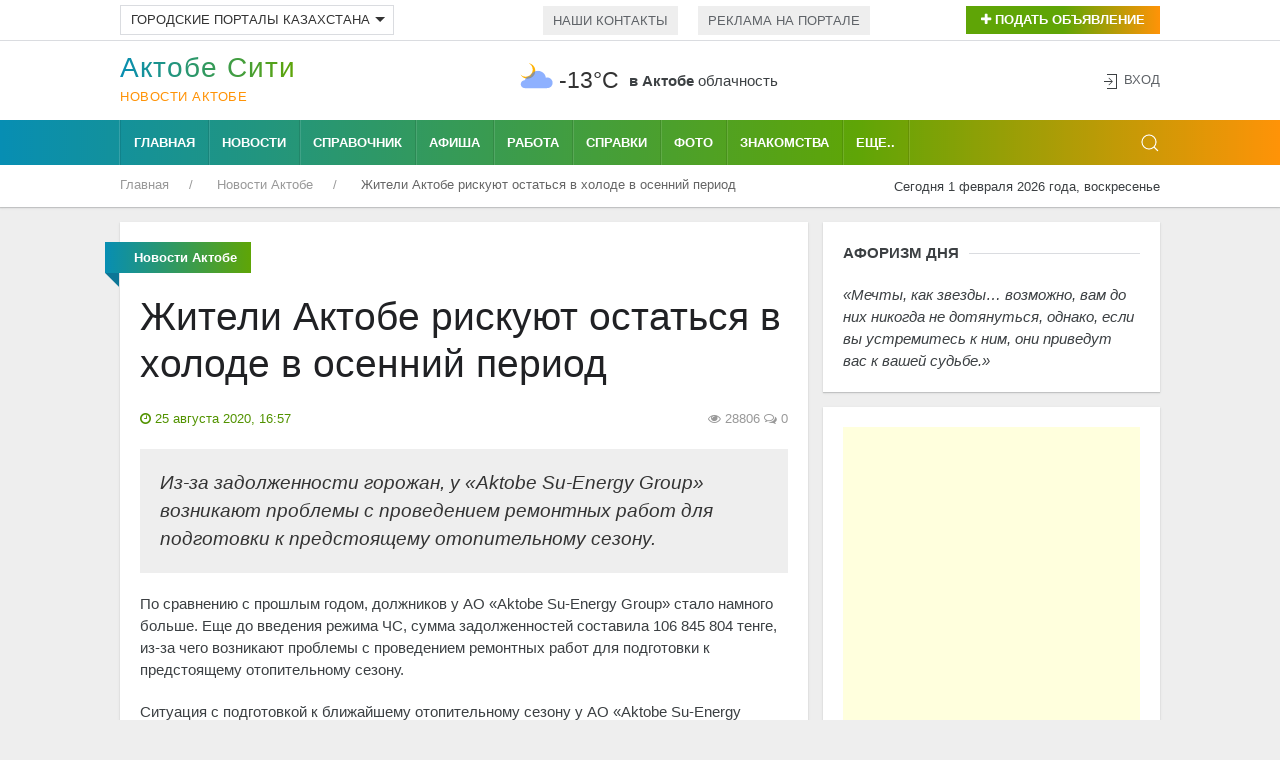

--- FILE ---
content_type: text/html; charset=UTF-8
request_url: https://aktobe.city/novosti-aktobe/25-08-20-zhiteli-aktobe-riskuyut-ostatsya-v-kholode-v-osennij-period
body_size: 55523
content:
<!DOCTYPE html>
<html lang="ru">
    <head>
 <base href="https://aktobe.city/" />
        <meta charset="utf-8">
        <link rel="icon" href="/favicon.ico" type="image/x-icon">
        <link rel="shortcut icon" href="/favicon.ico" type="image/x-icon">
        <title>Жители Актобе рискуют остаться в холоде в осенний период</title>
        <meta name="news_keywords" content="Жители Актобе рискуют остаться в холоде в осенний период" />
        <meta name="keywords" content="Жители Актобе рискуют остаться в холоде в осенний период" />
        <meta name="description" content="Из-за задолженности горожан, у «Aktobe Su-Energy Group» возникают проблемы с проведением ремонтных работ для подготовки к предстоящему отопительному сезону." />
        <meta name="viewport" content="width=device-width, initial-scale=1"> 
                                    <base href="https://aktobe.city/" />
        <meta charset="utf-8">
        <meta name="viewport" content="width=device-width, initial-scale=1"> 
        <link rel="icon" href="favicon.ico" type="image/x-icon">
        <link rel="shortcut icon" href="favicon.ico" type="image/x-icon">
        <link rel="icon" sizes="16x16" href="favicon-16x16.png" type="image/png">
        <link rel="icon" sizes="32x32" href="favicon-32x32.png" type="image/png">
        <link rel="icon" sizes="120x120" href="favicon-120x120.png" type="image/png">
        <link rel="apple-touch-icon" href="apple-touch-icon.png">
        <link rel="stylesheet" href="/uikit.css" />
        <link rel="stylesheet" href="/scroll/jquery.mCustomScrollbar.css">
        <script src="/jquery-3.5.0.min.js"></script>
        <script src="/uikit.min.js"></script>
        <script data-ad-client="ca-pub-4088217912272642" async src="https://pagead2.googlesyndication.com/pagead/js/adsbygoogle.js"></script>
        <meta name="yandex-verification" content="b36fed7c897d3b88" />
<meta name="zen-verification" content="WUgYedmuKiz0jFk5xtilBZxRlCPCvN3KgPg0mULyYMyqQzz0BNO8aS7pAYqB5Qm4" />                <meta property="og:author" content="aktobe.city">
        <meta property="og:site_name" content="Актобе Сити">
        <meta property="og:locale" content="ru_RU" />
        <meta property="og:type" content="article" />
		<meta property="og:title" content="Жители Актобе рискуют остаться в холоде в осенний период" />
		<meta property="og:description" content="Из-за задолженности горожан, у «Aktobe Su-Energy Group» возникают проблемы с проведением ремонтных работ для подготовки к предстоящему отопительному сезону." />
        <meta property="og:url" content="https://aktobe.city/novosti-aktobe/25-08-20-zhiteli-aktobe-riskuyut-ostatsya-v-kholode-v-osennij-period" />
        <meta property="og:image" content="https://aktobe.city/news/news-2020/08/zhiteli-ul-gogolya-nedovolny-rabotoy-podryadchika12082020.jpg" />
        <meta property="article:published_time" content="2020-08-25T16:57:52" />
        <meta property="og:author" content="aktobe.city">
        <meta property="og:section" content="Новости Актобе">
        <meta property="twitter:card" content="summary_large_image">
        <meta name="twitter:title" content="Жители Актобе рискуют остаться в холоде в осенний период">
        <meta name="twitter:description" content="Из-за задолженности горожан, у «Aktobe Su-Energy Group» возникают проблемы с проведением ремонтных работ для подготовки к предстоящему отопительному сезону.">
        <meta name="twitter:image:src" content="https://aktobe.city/news/news-2020/08/zhiteli-ul-gogolya-nedovolny-rabotoy-podryadchika12082020.jpg">
        <meta name="twitter:url" content="https://aktobe.city/novosti-aktobe/25-08-20-zhiteli-aktobe-riskuyut-ostatsya-v-kholode-v-osennij-period">
        <meta name="twitter:domain" content="https://aktobe.city/">
        <meta property="twitter:site" content="@kazakhstan_city">
        <meta property="twitter:creator" content="@kazakhstan_city">
    <link rel="stylesheet" href="/assets/components/xlike/css/web/default.css" type="text/css" />

            <script type="text/javascript">
		!window.jQuery && document.write('<script src="/assets/components/mvtforms/js/web/jquery-3.2.1.min.js"><\/script>');
            </script>
<link rel="stylesheet" href="/assets/components/minishop2/css/web/default.css?v=667ec14321" type="text/css" />
<link rel="stylesheet" href="/assets/components/minishop2/css/web/lib/jquery.jgrowl.min.css" type="text/css" />
<script>miniShop2Config = {"close_all_message":"\u0437\u0430\u043a\u0440\u044b\u0442\u044c \u0432\u0441\u0435","cssUrl":"\/assets\/components\/minishop2\/css\/web\/","jsUrl":"\/assets\/components\/minishop2\/js\/web\/","actionUrl":"\/assets\/components\/minishop2\/action.php","ctx":"web","price_format":[2,"."," "],"price_format_no_zeros":true,"weight_format":[3,"."," "],"weight_format_no_zeros":true};</script>
<link rel="stylesheet" href="/assets/components/hybridauth/css/web/default.css" type="text/css" />
</head>
    <body>
                                            <div class="uk-background-default uk-card-default uk-width-1-1">
            <div class="uk-container">
                <div class="uk-grid-small uk-text-left uk-flex-middle" uk-grid>
                     <div class="uk-width-expand@m uk-text-left uk-margin-top-5">
 
                        <ul class="uk-subnav uk-subnav-pill uk-text-left" uk-margin="">
                            <li class="uk-first-column">
                            <a class="uk-button uk-button-default uk-button-small uk-city-group" href="#" aria-expanded="false">Городские порталы Казахстана<span uk-icon="icon:  triangle-down" class="uk-icon"></span></a>
                                <div uk-dropdown="mode: click;" class="uk-dropdown">
                                    <ul class="uk-nav uk-dropdown-nav">
                                         <li><a title="Актобе" href="https://aktobe.city/" uk-tooltip="pos: right" aria-expanded="false">Актобе</a></li>
                                        <li><a title="Алматы" href="https://alma-ata.city/" uk-tooltip="pos: right" aria-expanded="false">Алматы</a></li>
                                        <li><a title="Павлодар" href="https://pavlodar.city/" uk-tooltip="pos: right" aria-expanded="false">Павлодар</a></li>
                                        <li><a title="Семей" href="https://semey.city/" uk-tooltip="pos: right" aria-expanded="false">Семей</a></li>
                                        <li><a title="Усть-Каменогорск" href="https://ust-kamenogorsk.city/" uk-tooltip="pos: right" aria-expanded="false">Усть-Каменогорск</a></li>
                                        <li><a title="Шымкент" href="https://shymkent.city/" uk-tooltip="pos: right" aria-expanded="false">Шымкент</a></li>
                                    </ul>
                                </div>
                            </li>
                        </ul>
 
 
                    </div>
                    <div class="uk-width-expand@m uk-text-left uk-margin-top-5">
                        <ul class="uk-subnav uk-subnav-pill uk-flex uk-flex-left">
                            <li><a href="our/kontakt.html">Наши контакты</a></li>
                            <li><a href="our/reklamodatelyam.html">Реклама на портале</a>  </li>
                        </ul>
                    </div>
                    <div class="uk-text-right uk-margin-top-5 uk-width-auto@m">
                        <button class="uk-button uk-button-small uk-buton-board-add" type="button" uk-toggle="target: #modal-close-outside"><i class="uk-icon-plus"></i> Подать объявление</button>
                        <div id="modal-close-outside" uk-modal>
                            <div class="uk-modal-dialog uk-modal-body uk-background-gradient uk-padding-small">
                                <div class="uk-background-default uk-padding-small">
                                <button class="uk-modal-close-default uk-padding-small uk-close uk-icon" type="button" uk-close></button>
                                <h3 class="uk-text-center uk-text-bold"><span>Для подачи объявления<br /> выберите раздел:</span></h3>
                                <div class="uk-child-width-1-2@m uk-text-center" uk-grid>
                                    <div class="uk-margin-small-top uk-margin-small-bottom">
                                        <a href="doska/add.html"><img title="Подать объявление на Доску объявлений в Актобе" onmouseover="this.src='assets/images/icons/new-icons/05doska.png';" onmouseout="this.src='assets/images/icons/new-icons/05doska_link.png';" src="assets/images/icons/new-icons/05doska_link.png" alt="Подать объявление на Доску объявлений Актобе" /></a>
                                    </div> 
                                    <div class="uk-margin-small-top uk-margin-small-bottom">
                                        <a href="nedvizhimost/dobavit-obyavlenie.html"><img title="Подать объявление о Недвижимости в Актобе" onmouseover="this.src='assets/images/icons/new-icons/03nedvozhimost.png';" onmouseout="this.src='assets/images/icons/new-icons/03nedvozhimost_link.png';" src="assets/images/icons/new-icons/03nedvozhimost_link.png" alt="Подать объявление о Недвижимости в Актобе" /></a>
                                    </div>
                                    <div class="uk-margin-small-top uk-margin-small-bottom">
                                        <a href="avto/avtorynok/add.html"><img title="Подать Автообъявление в Актобе" onmouseover="this.src='assets/images/icons/new-icons/01avtorynok.png';" onmouseout="this.src='assets/images/icons/new-icons/01avtorynok_link.png';" src="assets/images/icons/new-icons/01avtorynok_link.png" alt="Подать Автообъявление в Актобе" /></a>
                                    </div>
                                    <div class="uk-margin-small-top uk-margin-small-bottom">
                                        <a href="job/vakansii/add.html"><img title="Разместить Вакансию в Актобе" onmouseover="this.src='assets/images/icons/new-icons/02vakansii.png';" onmouseout="this.src='assets/images/icons/new-icons/02vakansii_link.png';" src="assets/images/icons/new-icons/02vakansii_link.png" alt="Разместить Вакансию в Актобе" /></a>
                                    </div>
                                    <div class="uk-margin-small-top uk-margin-small-bottom">
                                        <a href="job/rezyume/add.html"><img title="Разместить Резюме в Актобе" onmouseover="this.src='assets/images/icons/new-icons/04rezume.png';" onmouseout="this.src='assets/images/icons/new-icons/04rezume_link.png';" src="assets/images/icons/new-icons/04rezume_link.png" alt="Разместить Резюме в Актобе" /></a>
                                    </div>
                                    <div class="uk-margin-small-top uk-margin-small-bottom">
                                        <a href="znakomstva/dobavit-anketu.html"><img title="Разместить анкету на Знакомствах в Актобе" onmouseover="this.src='assets/images/icons/new-icons/06znakomstva.png';" onmouseout="this.src='assets/images/icons/new-icons/06znakomstva_link.png';" src="assets/images/icons/new-icons/06znakomstva_link.png" alt="Разместить анкету на Знакомствах в Актобе" /></a>
                                    </div>
                                    <div class="uk-margin-small-top uk-width-1-1">
                                        <a href="afisha/dobavit-meropriyatie.html"><img title="Подать объявление на Афишу в Актобе" onmouseover="this.src='assets/images/icons/new-icons/meropriyatia.png';" onmouseout="this.src='assets/images/icons/new-icons/meropriyatia-hover.png';" src="assets/images/icons/new-icons/meropriyatia-hover.png" alt="Подать объявление на Афишу в Актобе"></a>
                                    </div>
                                </div> 
                            </div>
                        </div>
                    </div>
                </div>
            </div>
            </div>
            <hr class="uk-hr-top-bottom-5">
            <div class="uk-container uk-margin-small-top uk-margin-small-bottom">
                <div class="uk-text-center uk-flex uk-flex-middle uk-grid uk-grid-small" uk-grid>
                    <div class="uk-width-auto@m">
                        <div class="uk-text-left uk-logo" id="uk-logo">
                            <a href="/"><h1 id="uk-text-logo-name">Актобе Cити</h1>
                                <span class="uk-text-logo-portal">
                                Новости Актобе                                </span>
                            </a>
                        </div>
                    </div>
                    <div class="uk-width-expand@m uk-flex uk-flex-center">
                                                <div class="uk-flex uk-flex-middle uk-text-left">
    <div>
      <img class="uk-weather-img" alt="Погода в Актобе" src="/assets/components/weather/img/bkn_n.svg" width="40" height="40">
    </div>
	<div class="uk-text-lead">-13°С</div>
    <div class="uk-margin-small-left">
       <strong>в Актобе</strong> <span class="uk-weather-type">Облачность</span>
    </div>
</div>                    </div>
                    
                    <div class="uk-width-1-6@m uk-text-right@m" uk-height-match>
                <span class="uk-icon uk-text-bottom" uk-icon="icon: sign-in"></span> 
    <button class="uk-button uk-button-link uk-text-top" uk-toggle="target: #my-id-login" type="button">Вход</button>
        <div id="my-id-login" uk-modal>
            <div class="uk-modal-dialog uk-modal-body uk-background-gradient uk-padding-small">
                <div class="uk-background-default uk-padding-small">
                    <div class="uk-margin-bottom" id="uk-logo-login"><a href="/"><h2 id="uk-text-logo-name-login">Актобе Cити</h2>
                        <span class="uk-text-logo-portal-login">городской портал</span></a>
                    </div>
                    <p class="uk-margin-small-bottom">Авторизуйтесь через один из следующих сервисов:</p>
<a href="https://aktobe.city/novosti-aktobe/25-08-20-zhiteli-aktobe-riskuyut-ostatsya-v-kholode-v-osennij-period?hauth_action=login&amp;provider=Google" class="ha-icon google" rel="nofollow" title="Google">Google</a><a href="https://aktobe.city/novosti-aktobe/25-08-20-zhiteli-aktobe-riskuyut-ostatsya-v-kholode-v-osennij-period?hauth_action=login&amp;provider=Mailru" class="ha-icon mailru" rel="nofollow" title="Mailru">Mailru</a><a href="https://aktobe.city/novosti-aktobe/25-08-20-zhiteli-aktobe-riskuyut-ostatsya-v-kholode-v-osennij-period?hauth_action=login&amp;provider=Yandex" class="ha-icon yandex" rel="nofollow" title="Yandex">Yandex</a>
                    <button class="uk-modal-close-default uk-padding-small" type="button" uk-close></button>
                </div>
            </div>
        </div>            </div>
                </div>
            </div>
            <div class="uk-top-nav-fon">
                <div class="uk-container">
                    <nav class="uk-navbar-container uk-margin" uk-navbar>
                        <div class="nav-overlay uk-navbar-left">
                            <ul class="uk-navbar-nav uk-container">
                                <li class="uk-navbar-li-first"><a href="/">Главная</a></li>
                                <li><a href="novosti-aktobe/">Новости</a></li>
                                <li><a href="spravochnik/">Справочник</a></li>
                                <li><a href="afisha/">Афиша</a></li>
                                <li><a href="job/">Работа</a></li>
                                <li><a href="spravki/">Справки</a></li>
                                <li><a href="foto/">Фото</a></li>
                                <li><a href="znakomstva/">Знакомства</a></li>
                            </ul>
                            <nav class="uk-navbar-container" uk-navbar>
                                <div class="uk-navbar-left">
                                    <ul class="uk-navbar-nav">
                                        <li>
                                            <a href="#">Еще..</a>
                                             <div class="uk-navbar-dropdown uk-navbar-dropdown-width-2">
                                                <div class="uk-navbar-dropdown-grid uk-child-width-1-2" uk-grid>
                                                    <div>
                                                        <ul class="uk-nav uk-navbar-dropdown-nav uk-margin-right--25">
                                                            <li><a title="Авто" href="avto/">Авто</a></li>
                                                            <li><a title="Блоги" href="blogi/">Блоги</a></li>
                                                            <li><a title="Видео" href="video/">Видео</a></li>
                                                            <li><a title="Гороскоп" href="goroskop/">Гороскоп</a></li>
                                                            <li><a title="Доска объявлений" href="board/">Доска объявлений</a></li>
                                                            <li><a title="Карта города" href="karta-goroda.html">Карта города</a></li>
                                                            <li><a title="Консультанты" href="konsultantyi/">Консультанты</a></li>
                                                        </ul>
                                                    </div>
                                                    <div>
                                                        <ul class="uk-nav uk-navbar-dropdown-nav uk-margin-left--25">
                                                            
                                                            <li><a title="Недвижимость" href="nedvizhimost/">Недвижимость</a></li>
                                                            <li><a title="О городе" href="o-gorode/">О городе</a></li>
                                                            <li><a title="Радио" href="internet-radio/">Радио</a></li>
                                                            <li><a title="Погода" href="pogoda.html">Погода</a></li>
                                                       
                                                            <li><a title="Телепрограмма" href="teleprogramma/">Телепрограмма</a></li>
                                                            <li><a title="Форум" href="forums/">Форум</a></li>
                                                        </ul>
                                                    </div>
                                                </div>
                                            </div>
                                        </li>
                                    </ul>
                                </div>
                            </nav>
                        </div>
                        <div class="nav-overlay uk-navbar-right">
                            <a class="uk-navbar-toggle" uk-search-icon uk-toggle="target: .nav-overlay; animation: uk-animation-fade" href="#"></a>
                        </div>
                        <div class="nav-overlay uk-navbar-left uk-flex-1" hidden>
                            <div class="uk-navbar-item uk-width-expand">
                                <form action="/rezultaty-poiska.html" method="get" class="uk-search uk-search-navbar uk-width-1-1">
                                    <input class="uk-search-input uk-light" type="search" name="query" value="" autocomplete="off" placeholder="Поиск по сайту..." autofocus>
                                </form>
                            </div>
                            <a class="uk-navbar-toggle" uk-close uk-toggle="target: .nav-overlay; animation: uk-animation-fade" href="#"></a>
                        </div>
                    </nav>
                </div>
            </div>
            <div class="uk-container">
                <div class="uk-grid-collapse" uk-grid>
                    <div class="uk-text-left uk-width-expand@m">
                         <ul class="uk-breadcrumb breadcrumb uk-margin-small-top uk-margin-small-bottom uk-font-size-13" itemscope itemtype="https://schema.org/BreadcrumbList" id="breadcrumbs"><li itemprop="itemListElement" itemscope itemtype="https://schema.org/ListItem">
             <a title="Главная" itemprop="item" href="/"><span itemprop="name">Главная</span>
             <meta itemprop="position" content="1"></a>
        </li><li itemprop="itemListElement" itemscope itemtype="https://schema.org/ListItem">
             <a title="Новости Актобе" itemprop="item" href="novosti-aktobe/"><span itemprop="name">Новости Актобе</span>
             <meta itemprop="position" content="2"></a>
        </li><li itemprop="itemListElement" itemscope itemtype="https://schema.org/ListItem">
            <span itemprop="name">Жители Актобе рискуют остаться в холоде в осенний период</span><meta itemprop="position" content="3">
        </li></ul>                    </div>
                    <div class="uk-text-right uk-margin-small-top uk-margin-small-bottom uk-width-auto@m">
                        <span class="uk-font-size-13">Сегодня 1 февраля 2026 года, воскресенье</span>
                    </div>
                </div>
            </div>
        </div>                                            <div class="uk-container uk-margin-top-15">                            
    <div class="uk-grid-small" uk-grid>
        <div class="uk-width-expand@m">
            <div class="uk-text-left uk-grid-small" uk-grid uk-height-match="target: > div > .uk-card">
                <div class="uk-width-1-1">
                    <div class="uk-card uk-article-content uk-card-small uk-card-default uk-card-body uk-text-left">
                        <p class="ui red ribbon label uk-text-center">
                            <span itemprope="articleSection">
                                <strong>
                                    Новости Актобе                                </strong>
                            </span>
                        </p>
                        
                        <article class="uk-article">
                            <div itemscope itemtype=http://schema.org/Article>
                            <h1 class="uk-article-title uk-margin-top" itemprop="headline name">Жители Актобе рискуют остаться в холоде в осенний период</h1>
                            <div class="uk-clearfix">
                                <div class="uk-float-left" title="Дата публикации">
                                    <span class="uk-text-small uk-text-success"><i class="uk-icon-clock-o"></i> 
                                    <time itemprop="datePublished" content="2020-08-25T16:57:52" datetime="2020-08-25T16:57:52">
                                   25 августа 2020, 16:57                                    </time>
                                    </span>
                                </div>
                                <div class="uk-float-right">
                                    <span class="uk-article-meta"><i class="uk-icon-eye"></i> 
                                    28806 </span> 
                                    <span class="uk-article-meta"><i class="uk-icon-comments-o"></i> 
                                    0                                    </span>
                                </div>
                            </div>
                            <p class="uk-blockquote" itemprop="description">
                                Из-за задолженности горожан, у «Aktobe Su-Energy Group» возникают проблемы с проведением ремонтных работ для подготовки к предстоящему отопительному сезону.                            </p>
                                                        <div itemprop="articleBody" class="uk-margin-top">
                               <p>По сравнению с прошлым годом, должников у АО &laquo;Aktobe Su-Energy Group&raquo; стало намного больше. Еще до введения режима ЧС, сумма задолженностей составила 106 845 804 тенге, из-за чего возникают проблемы с проведением ремонтных работ для подготовки к предстоящему отопительному сезону.</p>
<p>Ситуация с подготовкой к ближайшему отопительному сезону у АО &laquo;Aktobe Su-Energy Group&raquo; довольно сложная. На сегодня судебным органам передано порядка 183 материалов для взыскания долгов.</p>
<p>В компании отметили, что большинство задолжавших граждан, это лица, которые во время карантина работали, не теряли доход или получали пособие от государства на оплату комуслуг в размере 15 тысяч тенге, но просто-напросто не оплачивали квитанции, вдобавок игнорируя уведомительные письма. Руководство акционерного общества было вынуждено обратиться в судебные органы. Но есть и другая сторона. Около 130-ти абонентов написали заявление о том, что готовы выплачивать долги в рассрочку без дальнейшего развития дела в судебном порядке.</p>
<p>Как пояснили в компании, все вышеозвученные цифры - это долги до начала введения первого карантинного режима. А перерасчёт в период с марта по август будет сделан в сентябре месяце. И главной задачей для АО &laquo;Aktobe Su-Energy Group&raquo; сейчас является получение средств от задолжников для своевременной подготовки и ремонта инженерного оборудования и тепловых сетей к отопительному сезону.</p>
<p>Источник: <!--noindex--><a rel="nofollow" target="_blank" href="http://rikatv.kz/news/zhiteli-goroda-riskuyut-ostatsya-v-kholode-v-osenniy-period.html">&laquo;Rikatv.kz&raquo;</a><!--/noindex--></p>                            </div>
                                <iframe width="100%" height="440" src="https://www.youtube.com/embed/htPcOhsdpzw" frameborder="0" allow="accelerometer; autoplay; encrypted-media; gyroscope; picture-in-picture" allowfullscreen></iframe>                                                        <div class="uk-margin-top">
                                 
<script async src="https://pagead2.googlesyndication.com/pagead/js/adsbygoogle.js"></script>
<ins class="adsbygoogle"
     style="display:block; text-align:center;"
     data-ad-layout="in-article"
     data-ad-format="fluid"
     data-ad-client="ca-pub-4088217912272642"
     data-ad-slot="9508173176"></ins>
<script>
     (adsbygoogle = window.adsbygoogle || []).push({});
</script>
<div id="infox_21703"></div><script type="text/javascript"> 
    (function(w, d, n, s, t) {
        w[n] = w[n] || [];
        w[n].push(function() {
            INFOX21703.renderTo("infox_21703");
        });
        t = d.getElementsByTagName("script")[0];
        s = d.createElement("script");
        s.type = "text/javascript";
        s.src = "//rb.infox.sg/infox/21703";
        s.async = true;
        t.parentNode.insertBefore(s, t);
    })(this, this.document, "infoxContextAsyncCallbacks21703");
</script>                            </div>
                            </div>
                        </article>
                        
                        
                        
                        
                    </div>
                    <div class="uk-card uk-card-small uk-card-default uk-card-body uk-margin-top-15">
                        <p class="uk-heading-line uk-text-left uk-text-bold uk-text-uppercase"><span>Понравилась статья? Поделитесь с друзьями!</span></p>
                        
                            <script type="text/javascript">(function(w,doc) {
                                if (!w.__utlWdgt ) {
                                w.__utlWdgt = true;
                                var d = doc, s = d.createElement('script'), g = 'getElementsByTagName';
                                s.type = 'text/javascript'; s.charset='UTF-8'; s.async = true;
                                s.src = ('https:' == w.location.protocol ? 'https' : 'http')  + '://w.uptolike.com/widgets/v1/uptolike.js';
                                var h=d[g]('body')[0];
                                h.appendChild(s);
                                }})(window,document);
                            </script>
                            <div data-background-alpha="0.0" data-buttons-color="#ffffff" data-counter-background-color="#ffffff" data-share-counter-size="14" data-top-button="false" data-share-counter-type="separate" data-share-style="10" data-mode="share" data-like-text-enable="false" data-mobile-view="false" data-icon-color="#ffffff" data-orientation="horizontal" data-text-color="#ffffff" data-share-shape="rectangle" data-sn-ids="fb.vk.tw.ok.gp.mr." data-share-size="40" data-background-color="#ffffff" data-preview-mobile="false" data-mobile-sn-ids="fb.vk.tw.wh.ok.vb." data-pid="1501712" data-counter-background-alpha="1.0" data-following-enable="false" data-exclude-show-more="true" data-selection-enable="true" class="uptolike-buttons" ></div>
                        
                    </div>
                    <div class="uk-card uk-card-small uk-card-default uk-card-body uk-margin-top-15">
                        <p class="uk-heading-line uk-text-left uk-text-bold uk-text-uppercase"><span>Последние новости</span></p>
                        <div class="uk-child-width-1-3@m uk-grid-small uk-grid-match uk-grid-divider" uk-grid>
                            <div class="uk-margin-bottom">
    <div class="uk-card">
        <div class="uk-card-media-top">
            <div class="uk-background-muted uk-panel">
            <a href="novosti-aktobe/30-01-26-sotni-zhitelej-ostalis-bez-tepla-na-okraine-aktobe">
                <img class="uk-width-1-1" alt="Сотни жителей остались без тепла на окраине Актобе" src="/assets/cache_image/news/news-2026/01/30-01-1_320x240_cb0.jpg" />
            </a>
            <div class="uk-grid uk-grid-collapse uk-padding-news-block" uk-grid>
                <div class="uk-width-expand">
                    <span class="uk-article-meta">30 января 2026, 13:14</span>
                </div>
                <div class="uk-width-auto uk-text-right">
                    <span class="uk-article-meta"><i class="uk-margin-small-left-5 uk-icon-eye"></i> 230</span>
                </div>
            </div>
            </div>
        </div>
        <div class="uk-margin-small-top uk-card-body uk-text-left uk-padding-remove-left uk-padding-remove-right uk-padding-remove-bottom uk-padding-remove-top">
            <a title="Сотни жителей остались без тепла на окраине Актобе" class="uk-heading-bullet" href="novosti-aktobe/30-01-26-sotni-zhitelej-ostalis-bez-tepla-na-okraine-aktobe">Сотни жителей остались без тепла на окраине Актобе</a>
        </div>
    </div>
</div>
<div class="uk-margin-bottom">
    <div class="uk-card">
        <div class="uk-card-media-top">
            <div class="uk-background-muted uk-panel">
            <a href="novosti-aktobe/27-01-26-v-aktobe-predprinimateli-vinyat-akimat-v-otsutstvii-tepla">
                <img class="uk-width-1-1" alt="В Актобе предприниматели винят акимат в отсутствии тепла" src="/assets/cache_image/news/news-2026/01/27-01-1_320x240_cb0.jpg" />
            </a>
            <div class="uk-grid uk-grid-collapse uk-padding-news-block" uk-grid>
                <div class="uk-width-expand">
                    <span class="uk-article-meta">27 января 2026, 14:51</span>
                </div>
                <div class="uk-width-auto uk-text-right">
                    <span class="uk-article-meta"><i class="uk-margin-small-left-5 uk-icon-eye"></i> 520</span>
                </div>
            </div>
            </div>
        </div>
        <div class="uk-margin-small-top uk-card-body uk-text-left uk-padding-remove-left uk-padding-remove-right uk-padding-remove-bottom uk-padding-remove-top">
            <a title="В Актобе предприниматели винят акимат в отсутствии тепла" class="uk-heading-bullet" href="novosti-aktobe/27-01-26-v-aktobe-predprinimateli-vinyat-akimat-v-otsutstvii-tepla">В Актобе предприниматели винят акимат в отсутствии тепла</a>
        </div>
    </div>
</div>
<div class="uk-margin-bottom">
    <div class="uk-card">
        <div class="uk-card-media-top">
            <div class="uk-background-muted uk-panel">
            <a href="novosti-aktobe/27-01-26-10-let-strojki-prevratilis-v-pepel-v-aktobe-mnogodetnaya-semya-ostalas-na-ulicze-v-razgar-zimy">
                <img class="uk-width-1-1" alt="10 лет стройки превратились в пепел: в Актобе многодетная семья осталась на улице в разгар зимы" src="/assets/cache_image/news/news-2026/01/27-01-2_320x240_cb0.jpg" />
            </a>
            <div class="uk-grid uk-grid-collapse uk-padding-news-block" uk-grid>
                <div class="uk-width-expand">
                    <span class="uk-article-meta">27 января 2026, 14:46</span>
                </div>
                <div class="uk-width-auto uk-text-right">
                    <span class="uk-article-meta"><i class="uk-margin-small-left-5 uk-icon-eye"></i> 546</span>
                </div>
            </div>
            </div>
        </div>
        <div class="uk-margin-small-top uk-card-body uk-text-left uk-padding-remove-left uk-padding-remove-right uk-padding-remove-bottom uk-padding-remove-top">
            <a title="10 лет стройки превратились в пепел: в Актобе многодетная семья осталась на улице в разгар зимы" class="uk-heading-bullet" href="novosti-aktobe/27-01-26-10-let-strojki-prevratilis-v-pepel-v-aktobe-mnogodetnaya-semya-ostalas-na-ulicze-v-razgar-zimy">10 лет стройки превратились в пепел: в Актобе многодетная семья осталась на улице в разгар зимы</a>
        </div>
    </div>
</div>
<div class="uk-margin-bottom">
    <div class="uk-card">
        <div class="uk-card-media-top">
            <div class="uk-background-muted uk-panel">
            <a href="novosti-aktobe/26-01-26-zhitelniczy-aktobe-obokrali-odin-i-tot-zhe-butik-dvazhdy">
                <img class="uk-width-1-1" alt="Жительницы Актобе обокрали один и тот же бутик дважды" src="/assets/cache_image/news/news-2026/01/26-01-4_320x240_cb0.jpg" />
            </a>
            <div class="uk-grid uk-grid-collapse uk-padding-news-block" uk-grid>
                <div class="uk-width-expand">
                    <span class="uk-article-meta">26 января 2026, 17:50</span>
                </div>
                <div class="uk-width-auto uk-text-right">
                    <span class="uk-article-meta"><i class="uk-margin-small-left-5 uk-icon-eye"></i> 594</span>
                </div>
            </div>
            </div>
        </div>
        <div class="uk-margin-small-top uk-card-body uk-text-left uk-padding-remove-left uk-padding-remove-right uk-padding-remove-bottom uk-padding-remove-top">
            <a title="Жительницы Актобе обокрали один и тот же бутик дважды" class="uk-heading-bullet" href="novosti-aktobe/26-01-26-zhitelniczy-aktobe-obokrali-odin-i-tot-zhe-butik-dvazhdy">Жительницы Актобе обокрали один и тот же бутик дважды</a>
        </div>
    </div>
</div>
<div class="uk-margin-bottom">
    <div class="uk-card">
        <div class="uk-card-media-top">
            <div class="uk-background-muted uk-panel">
            <a href="novosti-aktobe/26-01-26-vtoraya-zhizn-starykh-shkol-v-aktyubinskoj-oblasti-prodolzhaetsya-masshtabnaya-renovacziya-uchebnykh-zavedenij">
                <img class="uk-width-1-1" alt="Вторая жизнь старых школ: в Актюбинской области продолжается масштабная реновация учебных заведений" src="/assets/cache_image/news/news-2026/01/26-01-1-12_320x240_2ae.jpeg" />
            </a>
            <div class="uk-grid uk-grid-collapse uk-padding-news-block" uk-grid>
                <div class="uk-width-expand">
                    <span class="uk-article-meta">26 января 2026, 17:00</span>
                </div>
                <div class="uk-width-auto uk-text-right">
                    <span class="uk-article-meta"><i class="uk-margin-small-left-5 uk-icon-eye"></i> 593</span>
                </div>
            </div>
            </div>
        </div>
        <div class="uk-margin-small-top uk-card-body uk-text-left uk-padding-remove-left uk-padding-remove-right uk-padding-remove-bottom uk-padding-remove-top">
            <a title="Вторая жизнь старых школ: в Актюбинской области продолжается масштабная реновация учебных заведений" class="uk-heading-bullet" href="novosti-aktobe/26-01-26-vtoraya-zhizn-starykh-shkol-v-aktyubinskoj-oblasti-prodolzhaetsya-masshtabnaya-renovacziya-uchebnykh-zavedenij">Вторая жизнь старых школ: в Актюбинской области продолжается масштабная реновация учебных заведений</a>
        </div>
    </div>
</div>
<div class="uk-margin-bottom">
    <div class="uk-card">
        <div class="uk-card-media-top">
            <div class="uk-background-muted uk-panel">
            <a href="novosti-aktobe/17-12-25-13-loshadej-ukrali-s-volnogo-vypasa-v-aktyubinskoj-oblasti">
                <img class="uk-width-1-1" alt="13 лошадей украли с вольного выпаса в Актюбинской области" src="/assets/cache_image/news/news-2025/12/17-12-1_320x240_cb0.jpg" />
            </a>
            <div class="uk-grid uk-grid-collapse uk-padding-news-block" uk-grid>
                <div class="uk-width-expand">
                    <span class="uk-article-meta">17 декабря 2025, 13:11</span>
                </div>
                <div class="uk-width-auto uk-text-right">
                    <span class="uk-article-meta"><i class="uk-margin-small-left-5 uk-icon-eye"></i> 4550</span>
                </div>
            </div>
            </div>
        </div>
        <div class="uk-margin-small-top uk-card-body uk-text-left uk-padding-remove-left uk-padding-remove-right uk-padding-remove-bottom uk-padding-remove-top">
            <a title="13 лошадей украли с вольного выпаса в Актюбинской области" class="uk-heading-bullet" href="novosti-aktobe/17-12-25-13-loshadej-ukrali-s-volnogo-vypasa-v-aktyubinskoj-oblasti">13 лошадей украли с вольного выпаса в Актюбинской области</a>
        </div>
    </div>
</div>                        </div>
                    </div>
                </div>
            </div>
        </div>
        <div class="uk-width-1-3@l uk-width-medium@m">
                        <div class="uk-card uk-card-small uk-card-default uk-card-body"><p class="uk-heading-line uk-text-left uk-text-bold uk-text-uppercase"><span>Афоризм дня</span></p>
                <p class="uk-text-left">
                    <q>Мечты, как звезды… возможно, вам до них никогда не дотянуться, однако, если вы устремитесь к ним, они приведут вас к вашей судьбе.</q>
                </p>
            </div>
            <div class="uk-card uk-card-small uk-card-default uk-card-body uk-margin-top-15">
                <script async src="https://pagead2.googlesyndication.com/pagead/js/adsbygoogle.js"></script>
<!-- aktobe_adaptiv -->
<ins class="adsbygoogle"
     style="display:block"
     data-ad-client="ca-pub-4088217912272642"
     data-ad-slot="8909600899"
     data-ad-format="auto"
     data-full-width-responsive="true"></ins>
<script>
     (adsbygoogle = window.adsbygoogle || []).push({});
</script>
<div id="infox_21704"></div><script type="text/javascript"> 
    (function(w, d, n, s, t) {
        w[n] = w[n] || [];
        w[n].push(function() {
            INFOX21704.renderTo("infox_21704");
        });
        t = d.getElementsByTagName("script")[0];
        s = d.createElement("script");
        s.type = "text/javascript";
        s.src = "//rb.infox.sg/infox/21704";
        s.async = true;
        t.parentNode.insertBefore(s, t);
    })(this, this.document, "infoxContextAsyncCallbacks21704");
</script>

            </div>

            <div class="uk-card uk-card-small uk-card-default uk-card-body uk-margin-top-15">
                <p class="uk-heading-line uk-text-left uk-text-bold uk-text-uppercase"><span>Архив новостей</span></p>
                    <ul class="uk-nav uk-navbar-dropdown-nav uk-text-left">
                        <li><a class="uk-padding-remove-left uk-text-truncate uk-padding-remove-right" title="Архив новостей Актобе и Казахстана" href="arkhiv-novostej/"><span class="uk-icon" uk-icon="icon: chevron-right"></span>Архив новостей Актобе и Казахстана</a></li>
                    </ul>
            </div>
                    </div>
    </div> 
</div>                                            <div class="uk-container uk-margin-top-15">
            <div class="uk-card uk-card-small uk-card-default uk-card-body">
                 <ul class="uk-breadcrumb breadcrumb uk-margin-small-top uk-margin-small-bottom uk-font-size-13" itemscope itemtype="https://schema.org/BreadcrumbList" id="breadcrumbs"><li itemprop="itemListElement" itemscope itemtype="https://schema.org/ListItem">
             <a title="Главная" itemprop="item" href="/"><span itemprop="name">Главная</span>
             <meta itemprop="position" content="1"></a>
        </li><li itemprop="itemListElement" itemscope itemtype="https://schema.org/ListItem">
             <a title="Новости Актобе" itemprop="item" href="novosti-aktobe/"><span itemprop="name">Новости Актобе</span>
             <meta itemprop="position" content="2"></a>
        </li><li itemprop="itemListElement" itemscope itemtype="https://schema.org/ListItem">
            <span itemprop="name">Жители Актобе рискуют остаться в холоде в осенний период</span><meta itemprop="position" content="3">
        </li></ul>            </div>
        </div>
         
                <div class="uk-container uk-margin-top-15">
<div class="uk-child-width-1-3@m uk-text-left uk-grid uk-grid-small" uk-grid uk-height-match="target: > div > .uk-card">
                <div>
                    <div class="uk-card uk-card-small uk-card-default uk-card-body">
                        <p class="uk-heading-line uk-text-left uk-text-bold uk-text-uppercase"><span>О городе</span></p>
                        <ul class="uk-list uk-list-divider">
                            <li><a href="novosti-aktobe/">Городские новости</a></li>
                            <li><a href="o-gorode/dostoprimechatelnosti.html">Достопримечательности</a></li>
                            <li><a href="o-gorode/istoricheskaya-spravka.html">Историческая справка</a></li>
                            <li><a href="karta-goroda.html">Карта города</a></li>
                            <li><a href="o-gorode/oprosy/">Опросы пользователей</a></li>
                            <li><a href="pogoda.html">Погода в Актобе</a></li>
                            <li><a href="spravki/">Справки</a></li>
                            <li><a href="spravochnik/">Справочник организаций</a></li>
                            <li><a href="foto/">Фотогалерея города</a></li>
                        </ul>
                    </div>
                </div>
                <div>
                    <div class="uk-card uk-card-small uk-card-default uk-card-body">
                        <p class="uk-heading-line uk-text-left uk-text-bold uk-text-uppercase"><span>Разное</span></p>
                        <ul class="uk-list uk-list-divider">
                            <li><a href="our/gostevaya-kniga.html">Гостевая книга</a></li>
                            <li><a href="our/about.html">О проекте</a></li>
<li><a href="our/kontakt.html">Контакты</a></li>
                            <li><a href="sitemap.html">Карта портала</a></li>
                            <li><a href="our/pravila.html">Правила пользования</a></li>
                            <li><a href="our/reklamodatelyam.html">Размещение рекламы</a></li>
                            <li><a href="our/zakazat-sajt.html">Заказать сайт</a></li>
                            <li><a href="our/soobshhenie.html">Отправить нам сообщение</a></li>
                        </ul>
                        <p class="uk-heading-line uk-text-left uk-text-bold uk-text-uppercase"><span>Мы в соцсетях</span></p>
                        <!--noindex--><a rel="nofollow" target="_blank"  href="https://vk.com/kz_city" class="uk-icon-button uk-icon-vk" ></a><!--/noindex-->
                        <!--noindex--><a rel="nofollow" target="_blank"  href="https://twitter.com/kazakhstan_city" class="uk-icon-button uk-icon-twitter" ></a><!--/noindex-->
                        <!--noindex--><a rel="nofollow" target="_blank"  href="https://plus.google.com/+AndreyTrofimenko" class="uk-icon-button uk-icon-google" ></a><!--/noindex-->
                        <!--noindex--><a rel="nofollow" target="_blank"  href="https://ok.ru/group/52800459243719" class="uk-icon-button uk-icon-odnoklassniki" ></a><!--/noindex-->
                        <a target="_blank" href="rss.rss" class="uk-icon-button uk-icon-rss"></a>
                    </div>
                </div>
                <div>
                    <div class="uk-card uk-card-small uk-card-default uk-card-body">
                        <p class="uk-heading-line uk-text-left uk-text-bold uk-text-uppercase"><span>От редакции</span></p>
                        <p>Использование материалов возможно только при наличии активной ссылки на городской портал «Актобе Сити».</p><p>Редакция не несет ответственности за содержание рекламных объявлений, статей и комментариев.</p>
                        <p>
 
                            E-mail: 
    <noindex>
        <script type="text/javascript" language="javascript">
            document.write(unescape('%3c%61%20%63%6c%61%73%73%3d%22%63%6f%6c%6f%72%2d%31%33%39%45%45%37%22%20%68%72%65%66%3d%22%6d%61%69%6c%74%6f%3a%69%6e%66%6f%40%61%6b%74%6f%62%65%2e%63%69%74%79%22%20%72%65%6c%3d%22%6e%6f%66%6f%6c%6c%6f%77%22%3e%69%6e%66%6f%40%61%6b%74%6f%62%65%2e%63%69%74%79%3c%2f%61%3e'));
        </script>
    </noindex>                        </p>
                        <p class="uk-heading-line uk-text-left uk-text-bold uk-text-uppercase"><span>Посещаемость</span></p>
                        <!-- Rating@Mail.ru counter -->
<script type="text/javascript">
var _tmr = window._tmr || (window._tmr = []);
_tmr.push({id: "2675053", type: "pageView", start: (new Date()).getTime()});
(function (d, w, id) {
  if (d.getElementById(id)) return;
  var ts = d.createElement("script"); ts.type = "text/javascript"; ts.async = true; ts.id = id;
  ts.src = (d.location.protocol == "https:" ? "https:" : "http:") + "//top-fwz1.mail.ru/js/code.js";
  var f = function () { var s = d.getElementsByTagName("script")[0]; s.parentNode.insertBefore(ts, s); } ;
  if (w.opera == "[object Opera]") { d.addEventListener("DOMContentLoaded", f, false); } else { f(); }
})(document, window, "topmailru-code");
</script><noscript><div>
<img src="//top-fwz1.mail.ru/counter?id=2675053;js=na" style="border:0;position:absolute;left:-9999px;" alt="" />
</div></noscript>
<!-- //Rating@Mail.ru counter -->
<!-- Rating@Mail.ru logo -->
<a href="https://top.mail.ru/jump?from=2675053">
<img src="//top-fwz1.mail.ru/counter?id=2675053;t=496;l=1" 
style="border:0;" height="31" width="88" alt="Рейтинг@Mail.ru" /></a>
<!-- //Rating@Mail.ru logo -->

<!-- Yandex.Metrika informer -->
<a href="https://metrika.yandex.ru/stat/?id=31586463&amp;from=informer"
target="_blank" rel="nofollow"><img src="https://mc.yandex.ru/informer/31586463/3_0_FFFFFFFF_FFFFFFFF_0_pageviews"
style="width:88px; height:31px; border:0;" alt="Яндекс.Метрика" title="Яндекс.Метрика: данные за сегодня (просмотры, визиты и уникальные посетители)" onclick="try{Ya.Metrika.informer({i:this,id:31586463,lang:'ru'});return false}catch(e){}" /></a>
<!-- /Yandex.Metrika informer -->

<!-- Yandex.Metrika counter -->
<script type="text/javascript">
    (function (d, w, c) {
        (w[c] = w[c] || []).push(function() {
            try {
                w.yaCounter31586463 = new Ya.Metrika( {
                    id:31586463,
                    clickmap:true,
                    trackLinks:true,
                    accurateTrackBounce:true,
                    webvisor:true
                });
            } catch(e) { }
        });

        var n = d.getElementsByTagName("script")[0],
            s = d.createElement("script"),
            f = function () { n.parentNode.insertBefore(s, n); };
        s.type = "text/javascript";
        s.async = true;
        s.src = "https://mc.yandex.ru/metrika/watch.js";

        if (w.opera == "[object Opera]") {
            d.addEventListener("DOMContentLoaded", f, false);
        } else { f(); }
    })(document, window, "yandex_metrika_callbacks");
</script>
<noscript><div><img src="https://mc.yandex.ru/watch/31586463" style="position:absolute; left:-9999px;" alt="" /></div></noscript>
<!-- /Yandex.Metrika counter -->

<script>
            (function(i,s,o,g,r,a,m){i['GoogleAnalyticsObject']=r;i[r]=i[r]||function(){
            (i[r].q=i[r].q||[]).push(arguments)},i[r].l=1*new Date();a=s.createElement(o),
            m=s.getElementsByTagName(o)[0];a.async=1;a.src=g;m.parentNode.insertBefore(a,m)
            })(window,document,'script','//www.google-analytics.com/analytics.js','ga');
            ga('create', 'UA-15191956-16', 'auto');
            ga('send', 'pageview');
        </script>                                            </div>
                </div>
            </div>
        </div> 
        <footer class="uk-width-1-1 uk-footer uk-margin-top-15">
            <div class="uk-container">
                <div class="uk-padding uk-padding-remove-horizontal uk-text-center">
                    Aktobe City - Актобе Сити<br />
                   <br />&copy; 2003–2026                    <a class="uk-float-right" href="#" uk-totop uk-scroll></a>
                </div>
            </div>
        </footer>
<script src="/js/mCustomScrollbar.js" async></script>
<script src="/js/selectedIndex.js" async></script>
<script src="/scroll/jquery.mCustomScrollbar.concat.min.js" async></script>
<script src="/js/unpub.js" async></script>
<script src="assets/templates/theme/js/uikit-icons.min.js" async></script>
        <!--  MySQL: 0.5936 s, 188 request(s), PHP: 0.5744 s, total: 1.1680 s, document from database. -->            <script src="/assets/components/xlike/js/web/default.js"></script>
<script type="text/javascript">
                if (typeof(xLikeCls) == "undefined") {
                    var xLikeCls = new xLike({"actionUrl":"\/assets\/components\/xlike\/action.php"});
                }
            </script>
<script src="/assets/components/mvtforms/js/web/mvt.min.js"></script>
<script src="/assets/components/minishop2/js/web/default.js?v=667ec14321"></script>
<script src="/assets/components/minishop2/js/web/lib/jquery.jgrowl.min.js"></script>
<script src="/assets/components/minishop2/js/web/message_settings.js"></script>
</body>
</html>

--- FILE ---
content_type: text/html; charset=utf-8
request_url: https://www.google.com/recaptcha/api2/aframe
body_size: 266
content:
<!DOCTYPE HTML><html><head><meta http-equiv="content-type" content="text/html; charset=UTF-8"></head><body><script nonce="gsE3gnPLOrZu1bgXrPihuw">/** Anti-fraud and anti-abuse applications only. See google.com/recaptcha */ try{var clients={'sodar':'https://pagead2.googlesyndication.com/pagead/sodar?'};window.addEventListener("message",function(a){try{if(a.source===window.parent){var b=JSON.parse(a.data);var c=clients[b['id']];if(c){var d=document.createElement('img');d.src=c+b['params']+'&rc='+(localStorage.getItem("rc::a")?sessionStorage.getItem("rc::b"):"");window.document.body.appendChild(d);sessionStorage.setItem("rc::e",parseInt(sessionStorage.getItem("rc::e")||0)+1);localStorage.setItem("rc::h",'1769903148586');}}}catch(b){}});window.parent.postMessage("_grecaptcha_ready", "*");}catch(b){}</script></body></html>

--- FILE ---
content_type: application/javascript; charset=utf-8
request_url: https://aktobe.city/js/selectedIndex.js
body_size: 211
content:
<!--
            function gonow(what){
            var selectedopt=what.options[what.selectedIndex]
            if (document.getElementById && selectedopt.getAttribute("target")=="newwin")
            window.open(selectedopt.value)
            else
            window.location=selectedopt.value
            }
            -->

--- FILE ---
content_type: application/javascript; charset=utf-8
request_url: https://aktobe.city/uikit.min.js
body_size: 136598
content:
/*! UIkit 3.15.15 | https://www.getuikit.com | (c) 2014 - 2022 YOOtheme | MIT License */(function(de,fe){typeof exports=="object"&&typeof module<"u"?module.exports=fe():typeof define=="function"&&define.amd?define("uikit",fe):(de=typeof globalThis<"u"?globalThis:de||self,de.UIkit=fe())})(this,function(){"use strict";const{hasOwnProperty:de,toString:fe}=Object.prototype;function Bt(t,e){return de.call(t,e)}const pr=/\B([A-Z])/g,Yt=ft(t=>t.replace(pr,"-$1").toLowerCase()),gr=/-(\w)/g,pe=ft(t=>t.replace(gr,ps)),St=ft(t=>t.length?ps(null,t.charAt(0))+t.slice(1):"");function ps(t,e){return e?e.toUpperCase():""}function lt(t,e){return t==null||t.startsWith==null?void 0:t.startsWith(e)}function Xt(t,e){return t==null||t.endsWith==null?void 0:t.endsWith(e)}function g(t,e){return t==null||t.includes==null?void 0:t.includes(e)}function bt(t,e){return t==null||t.findIndex==null?void 0:t.findIndex(e)}const{isArray:K,from:ki}=Array,{assign:xt}=Object;function mt(t){return typeof t=="function"}function Tt(t){return t!==null&&typeof t=="object"}function yt(t){return fe.call(t)==="[object Object]"}function Gt(t){return Tt(t)&&t===t.window}function Ne(t){return Ti(t)===9}function Si(t){return Ti(t)>=1}function Jt(t){return Ti(t)===1}function Ti(t){return!Gt(t)&&Tt(t)&&t.nodeType}function ze(t){return typeof t=="boolean"}function M(t){return typeof t=="string"}function Kt(t){return typeof t=="number"}function Mt(t){return Kt(t)||M(t)&&!isNaN(t-parseFloat(t))}function ge(t){return!(K(t)?t.length:Tt(t)?Object.keys(t).length:!1)}function j(t){return t===void 0}function Ci(t){return ze(t)?t:t==="true"||t==="1"||t===""?!0:t==="false"||t==="0"?!1:t}function Ct(t){const e=Number(t);return isNaN(e)?!1:e}function v(t){return parseFloat(t)||0}function q(t){return y(t)[0]}function y(t){return t&&(Si(t)?[t]:Array.from(t).filter(Si))||[]}function Zt(t){var e;if(Gt(t))return t;t=q(t);const i=Ne(t)?t:(e=t)==null?void 0:e.ownerDocument;return(i==null?void 0:i.defaultView)||window}function me(t,e){return t===e||Tt(t)&&Tt(e)&&Object.keys(t).length===Object.keys(e).length&&$t(t,(i,s)=>i===e[s])}function Ii(t,e,i){return t.replace(new RegExp(e+"|"+i,"g"),s=>s===e?i:e)}function Qt(t){return t[t.length-1]}function $t(t,e){for(const i in t)if(e(t[i],i)===!1)return!1;return!0}function He(t,e){return t.slice().sort((i,s)=>{let{[e]:n=0}=i,{[e]:r=0}=s;return n>r?1:r>n?-1:0})}function gs(t,e){const i=new Set;return t.filter(s=>{let{[e]:n}=s;return i.has(n)?!1:i.add(n)})}function Z(t,e,i){return e===void 0&&(e=0),i===void 0&&(i=1),Math.min(Math.max(Ct(t)||0,e),i)}function I(){}function Pi(){for(var t=arguments.length,e=new Array(t),i=0;i<t;i++)e[i]=arguments[i];return[["bottom","top"],["right","left"]].every(s=>{let[n,r]=s;return Math.min(...e.map(o=>{let{[n]:a}=o;return a}))-Math.max(...e.map(o=>{let{[r]:a}=o;return a}))>0})}function Fe(t,e){return t.x<=e.right&&t.x>=e.left&&t.y<=e.bottom&&t.y>=e.top}function Ai(t,e,i){const s=e==="width"?"height":"width";return{[s]:t[e]?Math.round(i*t[s]/t[e]):t[s],[e]:i}}function ms(t,e){t={...t};for(const i in t)t=t[i]>e[i]?Ai(t,i,e[i]):t;return t}function mr(t,e){t=ms(t,e);for(const i in t)t=t[i]<e[i]?Ai(t,i,e[i]):t;return t}const Le={ratio:Ai,contain:ms,cover:mr};function Ut(t,e,i,s){i===void 0&&(i=0),s===void 0&&(s=!1),e=y(e);const{length:n}=e;return n?(t=Mt(t)?Ct(t):t==="next"?i+1:t==="previous"?i-1:e.indexOf(q(t)),s?Z(t,0,n-1):(t%=n,t<0?t+n:t)):-1}function ft(t){const e=Object.create(null);return i=>e[i]||(e[i]=t(i))}class We{constructor(){this.promise=new Promise((e,i)=>{this.reject=i,this.resolve=e})}}function b(t,e,i){if(Tt(e)){for(const n in e)b(t,n,e[n]);return}if(j(i)){var s;return(s=q(t))==null?void 0:s.getAttribute(e)}else for(const n of y(t))mt(i)&&(i=i.call(n,b(n,e))),i===null?ve(n,e):n.setAttribute(e,i)}function It(t,e){return y(t).some(i=>i.hasAttribute(e))}function ve(t,e){const i=y(t);for(const s of e.split(" "))for(const n of i)n.removeAttribute(s)}function nt(t,e){for(const i of[e,"data-"+e])if(It(t,i))return b(t,i)}const vr={area:!0,base:!0,br:!0,col:!0,embed:!0,hr:!0,img:!0,input:!0,keygen:!0,link:!0,meta:!0,param:!0,source:!0,track:!0,wbr:!0};function Ei(t){return y(t).some(e=>vr[e.tagName.toLowerCase()])}function R(t){return y(t).some(e=>e.offsetWidth||e.offsetHeight||e.getClientRects().length)}const we="input,select,textarea,button";function _i(t){return y(t).some(e=>F(e,we))}const Re=we+",a[href],[tabindex]";function je(t){return F(t,Re)}function E(t){var e;return(e=q(t))==null?void 0:e.parentElement}function qe(t,e){return y(t).filter(i=>F(i,e))}function F(t,e){return y(t).some(i=>i.matches(e))}function tt(t,e){return Jt(t)?t.closest(lt(e,">")?e.slice(1):e):y(t).map(i=>tt(i,e)).filter(Boolean)}function A(t,e){return M(e)?!!tt(t,e):q(e).contains(q(t))}function te(t,e){const i=[];for(;t=E(t);)(!e||F(t,e))&&i.push(t);return i}function O(t,e){t=q(t);const i=t?y(t.children):[];return e?qe(i,e):i}function ee(t,e){return e?y(t).indexOf(q(e)):O(E(t)).indexOf(t)}function ht(t,e){return Oi(t,ws(t,e))}function be(t,e){return xe(t,ws(t,e))}function Oi(t,e){return q(bs(t,e,"querySelector"))}function xe(t,e){return y(bs(t,e,"querySelectorAll"))}const wr=/(^|[^\\],)\s*[!>+~-]/,vs=ft(t=>t.match(wr));function ws(t,e){return e===void 0&&(e=document),M(t)&&vs(t)||Ne(e)?e:e.ownerDocument}const br=/([!>+~-])(?=\s+[!>+~-]|\s*$)/g,xr=ft(t=>t.replace(br,"$1 *"));function bs(t,e,i){if(e===void 0&&(e=document),!t||!M(t))return t;if(t=xr(t),vs(t)){const s=$r(t);t="";for(let n of s){let r=e;if(n[0]==="!"){const o=n.substr(1).trim().split(" ");if(r=tt(E(e),o[0]),n=o.slice(1).join(" ").trim(),!n.length&&s.length===1)return r}if(n[0]==="-"){const o=n.substr(1).trim().split(" "),a=(r||e).previousElementSibling;r=F(a,n.substr(1))?a:null,n=o.slice(1).join(" ")}r&&(t+=(t?",":"")+kr(r)+" "+n)}e=document}try{return e[i](t)}catch{return null}}const yr=/.*?[^\\](?:,|$)/g,$r=ft(t=>t.match(yr).map(e=>e.replace(/,$/,"").trim()));function kr(t){const e=[];for(;t.parentNode;){const i=b(t,"id");if(i){e.unshift("#"+Bi(i));break}else{let{tagName:s}=t;s!=="HTML"&&(s+=":nth-child("+(ee(t)+1)+")"),e.unshift(s),t=t.parentNode}}return e.join(" > ")}function Bi(t){return M(t)?CSS.escape(t):""}function k(){for(var t=arguments.length,e=new Array(t),i=0;i<t;i++)e[i]=arguments[i];let[s,n,r,o,a=!1]=Mi(e);o.length>1&&(o=Tr(o)),a!=null&&a.self&&(o=Cr(o)),r&&(o=Sr(r,o));for(const l of n)for(const c of s)c.addEventListener(l,o,a);return()=>Dt(s,n,o,a)}function Dt(){for(var t=arguments.length,e=new Array(t),i=0;i<t;i++)e[i]=arguments[i];let[s,n,,r,o=!1]=Mi(e);for(const a of n)for(const l of s)l.removeEventListener(a,r,o)}function N(){for(var t=arguments.length,e=new Array(t),i=0;i<t;i++)e[i]=arguments[i];const[s,n,r,o,a=!1,l]=Mi(e),c=k(s,n,r,u=>{const d=!l||l(u);d&&(c(),o(u,d))},a);return c}function m(t,e,i){return Di(t).every(s=>s.dispatchEvent(Nt(e,!0,!0,i)))}function Nt(t,e,i,s){return e===void 0&&(e=!0),i===void 0&&(i=!1),M(t)&&(t=new CustomEvent(t,{bubbles:e,cancelable:i,detail:s})),t}function Mi(t){return t[0]=Di(t[0]),M(t[1])&&(t[1]=t[1].split(" ")),mt(t[2])&&t.splice(2,0,!1),t}function Sr(t,e){return i=>{const s=t[0]===">"?xe(t,i.currentTarget).reverse().filter(n=>A(i.target,n))[0]:tt(i.target,t);s&&(i.current=s,e.call(this,i))}}function Tr(t){return e=>K(e.detail)?t(e,...e.detail):t(e)}function Cr(t){return function(e){if(e.target===e.currentTarget||e.target===e.current)return t.call(null,e)}}function xs(t){return t&&"addEventListener"in t}function Ir(t){return xs(t)?t:q(t)}function Di(t){return K(t)?t.map(Ir).filter(Boolean):M(t)?xe(t):xs(t)?[t]:y(t)}function kt(t){return t.pointerType==="touch"||!!t.touches}function ie(t){var e,i;const{clientX:s,clientY:n}=((e=t.touches)==null?void 0:e[0])||((i=t.changedTouches)==null?void 0:i[0])||t;return{x:s,y:n}}function ys(t,e){const i={data:null,method:"GET",headers:{},xhr:new XMLHttpRequest,beforeSend:I,responseType:"",...e};return Promise.resolve().then(()=>i.beforeSend(i)).then(()=>Pr(t,i))}function Pr(t,e){return new Promise((i,s)=>{const{xhr:n}=e;for(const r in e)if(r in n)try{n[r]=e[r]}catch{}n.open(e.method.toUpperCase(),t);for(const r in e.headers)n.setRequestHeader(r,e.headers[r]);k(n,"load",()=>{n.status===0||n.status>=200&&n.status<300||n.status===304?i(n):s(xt(Error(n.statusText),{xhr:n,status:n.status}))}),k(n,"error",()=>s(xt(Error("Network Error"),{xhr:n}))),k(n,"timeout",()=>s(xt(Error("Network Timeout"),{xhr:n}))),n.send(e.data)})}function $s(t,e,i){return new Promise((s,n)=>{const r=new Image;r.onerror=o=>{n(o)},r.onload=()=>{s(r)},i&&(r.sizes=i),e&&(r.srcset=e),r.src=t})}const Ar={"animation-iteration-count":!0,"column-count":!0,"fill-opacity":!0,"flex-grow":!0,"flex-shrink":!0,"font-weight":!0,"line-height":!0,opacity:!0,order:!0,orphans:!0,"stroke-dasharray":!0,"stroke-dashoffset":!0,widows:!0,"z-index":!0,zoom:!0};function h(t,e,i,s){s===void 0&&(s="");const n=y(t);for(const r of n)if(M(e)){if(e=Ni(e),j(i))return getComputedStyle(r).getPropertyValue(e);r.style.setProperty(e,Mt(i)&&!Ar[e]?i+"px":i||Kt(i)?i:"",s)}else if(K(e)){const o={};for(const a of e)o[a]=h(r,a);return o}else Tt(e)&&(s=i,$t(e,(o,a)=>h(r,a,o,s)));return n[0]}const Ni=ft(t=>Er(t));function Er(t){if(lt(t,"--"))return t;t=Yt(t);const{style:e}=document.documentElement;if(t in e)return t;for(const i of["webkit","moz"]){const s="-"+i+"-"+t;if(s in e)return s}}function x(t){for(var e=arguments.length,i=new Array(e>1?e-1:0),s=1;s<e;s++)i[s-1]=arguments[s];ks(t,i,"add")}function B(t){for(var e=arguments.length,i=new Array(e>1?e-1:0),s=1;s<e;s++)i[s-1]=arguments[s];ks(t,i,"remove")}function zi(t,e){b(t,"class",i=>(i||"").replace(new RegExp("\\b"+e+"\\b\\s?","g"),""))}function Hi(t){!(arguments.length<=1)&&arguments[1]&&B(t,arguments.length<=1?void 0:arguments[1]),!(arguments.length<=2)&&arguments[2]&&x(t,arguments.length<=2?void 0:arguments[2])}function _(t,e){return[e]=Fi(e),!!e&&y(t).some(i=>i.classList.contains(e))}function W(t,e,i){const s=Fi(e);j(i)||(i=!!i);for(const n of y(t))for(const r of s)n.classList.toggle(r,i)}function ks(t,e,i){e=e.reduce((s,n)=>s.concat(Fi(n)),[]);for(const s of y(t))s.classList[i](...e)}function Fi(t){return String(t).split(/\s|,/).filter(Boolean)}function _r(t,e,i,s){return i===void 0&&(i=400),s===void 0&&(s="linear"),i=Math.round(i),Promise.all(y(t).map(n=>new Promise((r,o)=>{for(const l in e){const c=h(n,l);c===""&&h(n,l,c)}const a=setTimeout(()=>m(n,"transitionend"),i);N(n,"transitionend transitioncanceled",l=>{let{type:c}=l;clearTimeout(a),B(n,"uk-transition"),h(n,{transitionProperty:"",transitionDuration:"",transitionTimingFunction:""}),c==="transitioncanceled"?o():r(n)},{self:!0}),x(n,"uk-transition"),h(n,{transitionProperty:Object.keys(e).map(Ni).join(","),transitionDuration:i+"ms",transitionTimingFunction:s,...e})})))}const S={start:_r,async stop(t){m(t,"transitionend"),await Promise.resolve()},async cancel(t){m(t,"transitioncanceled"),await Promise.resolve()},inProgress(t){return _(t,"uk-transition")}},ye="uk-animation-";function Ss(t,e,i,s,n){return i===void 0&&(i=200),Promise.all(y(t).map(r=>new Promise((o,a)=>{m(r,"animationcanceled");const l=setTimeout(()=>m(r,"animationend"),i);N(r,"animationend animationcanceled",c=>{let{type:u}=c;clearTimeout(l),u==="animationcanceled"?a():o(r),h(r,"animationDuration",""),zi(r,ye+"\\S*")},{self:!0}),h(r,"animationDuration",i+"ms"),x(r,e,ye+(n?"leave":"enter")),lt(e,ye)&&(s&&x(r,"uk-transform-origin-"+s),n&&x(r,ye+"reverse"))})))}const Or=new RegExp(ye+"(enter|leave)"),pt={in:Ss,out(t,e,i,s){return Ss(t,e,i,s,!0)},inProgress(t){return Or.test(b(t,"class"))},cancel(t){m(t,"animationcanceled")}};function Br(t){if(document.readyState!=="loading"){t();return}N(document,"DOMContentLoaded",t)}function ct(t,e){var i;return(t==null||(i=t.tagName)==null?void 0:i.toLowerCase())===e.toLowerCase()}function Ts(t){return t=w(t),t.innerHTML="",t}function Pt(t,e){return j(e)?w(t).innerHTML:L(Ts(t),e)}const Mr=Xe("prepend"),L=Xe("append"),Ve=Xe("before"),Ye=Xe("after");function Xe(t){return function(e,i){var s;const n=y(M(i)?zt(i):i);return(s=w(e))==null||s[t](...n),Cs(n)}}function rt(t){y(t).forEach(e=>e.remove())}function Ge(t,e){for(e=q(Ve(t,e));e.firstChild;)e=e.firstChild;return L(e,t),e}function Li(t,e){return y(y(t).map(i=>i.hasChildNodes()?Ge(y(i.childNodes),e):L(i,e)))}function $e(t){y(t).map(E).filter((e,i,s)=>s.indexOf(e)===i).forEach(e=>e.replaceWith(...e.childNodes))}const Dr=/^\s*<(\w+|!)[^>]*>/,Nr=/^<(\w+)\s*\/?>(?:<\/\1>)?$/;function zt(t){const e=Nr.exec(t);if(e)return document.createElement(e[1]);const i=document.createElement("div");return Dr.test(t)?i.insertAdjacentHTML("beforeend",t.trim()):i.textContent=t,Cs(i.childNodes)}function Cs(t){return t.length>1?t:t[0]}function vt(t,e){if(!!Jt(t))for(e(t),t=t.firstElementChild;t;){const i=t.nextElementSibling;vt(t,e),t=i}}function w(t,e){return Is(t)?q(zt(t)):Oi(t,e)}function D(t,e){return Is(t)?y(zt(t)):xe(t,e)}function Is(t){return M(t)&&lt(t.trim(),"<")}const Ht={width:["left","right"],height:["top","bottom"]};function $(t){const e=Jt(t)?q(t).getBoundingClientRect():{height:Q(t),width:ke(t),top:0,left:0};return{height:e.height,width:e.width,top:e.top,left:e.left,bottom:e.top+e.height,right:e.left+e.width}}function P(t,e){const i=$(t);if(t){const{scrollY:n,scrollX:r}=Zt(t),o={height:n,width:r};for(const a in Ht)for(const l of Ht[a])i[l]+=o[a]}if(!e)return i;const s=h(t,"position");$t(h(t,["left","top"]),(n,r)=>h(t,r,e[r]-i[r]+v(s==="absolute"&&n==="auto"?Je(t)[r]:n)))}function Je(t){let{top:e,left:i}=P(t);const{ownerDocument:{body:s,documentElement:n},offsetParent:r}=q(t);let o=r||n;for(;o&&(o===s||o===n)&&h(o,"position")==="static";)o=o.parentNode;if(Jt(o)){const a=P(o);e-=a.top+v(h(o,"borderTopWidth")),i-=a.left+v(h(o,"borderLeftWidth"))}return{top:e-v(h(t,"marginTop")),left:i-v(h(t,"marginLeft"))}}function Ft(t){t=q(t);const e=[t.offsetTop,t.offsetLeft];for(;t=t.offsetParent;)if(e[0]+=t.offsetTop+v(h(t,"borderTopWidth")),e[1]+=t.offsetLeft+v(h(t,"borderLeftWidth")),h(t,"position")==="fixed"){const i=Zt(t);return e[0]+=i.scrollY,e[1]+=i.scrollX,e}return e}const Q=Ps("height"),ke=Ps("width");function Ps(t){const e=St(t);return(i,s)=>{if(j(s)){if(Gt(i))return i["inner"+e];if(Ne(i)){const n=i.documentElement;return Math.max(n["offset"+e],n["scroll"+e])}return i=q(i),s=h(i,t),s=s==="auto"?i["offset"+e]:v(s)||0,s-se(i,t)}else return h(i,t,!s&&s!==0?"":+s+se(i,t)+"px")}}function se(t,e,i){return i===void 0&&(i="border-box"),h(t,"boxSizing")===i?Ht[e].map(St).reduce((s,n)=>s+v(h(t,"padding"+n))+v(h(t,"border"+n+"Width")),0):0}function Ke(t){for(const e in Ht)for(const i in Ht[e])if(Ht[e][i]===t)return Ht[e][1-i];return t}function ut(t,e,i,s){return e===void 0&&(e="width"),i===void 0&&(i=window),s===void 0&&(s=!1),M(t)?Hr(t).reduce((n,r)=>{const o=Lr(r);return o&&(r=Wr(o==="vh"?Rr():o==="vw"?ke(Zt(i)):s?i["offset"+St(e)]:$(i)[e],r)),n+v(r)},0):v(t)}const zr=/-?\d+(?:\.\d+)?(?:v[wh]|%|px)?/g,Hr=ft(t=>t.toString().replace(/\s/g,"").match(zr)||[]),Fr=/(?:v[hw]|%)$/,Lr=ft(t=>(t.match(Fr)||[])[0]);function Wr(t,e){return t*v(e)/100}let Se,ne;function Rr(){return Se||(ne||(ne=w("<div>"),h(ne,{height:"100vh",position:"fixed"}),k(window,"resize",()=>Se=null)),L(document.body,ne),Se=ne.clientHeight,rt(ne),Se)}const Lt=typeof window<"u",X=Lt&&document.dir==="rtl",Wt=Lt&&"ontouchstart"in window,re=Lt&&window.PointerEvent,gt=re?"pointerdown":Wt?"touchstart":"mousedown",Ze=re?"pointermove":Wt?"touchmove":"mousemove",At=re?"pointerup":Wt?"touchend":"mouseup",Rt=re?"pointerenter":Wt?"":"mouseenter",oe=re?"pointerleave":Wt?"":"mouseleave",Qe=re?"pointercancel":"touchcancel",G={reads:[],writes:[],read(t){return this.reads.push(t),Ri(),t},write(t){return this.writes.push(t),Ri(),t},clear(t){Es(this.reads,t),Es(this.writes,t)},flush:Wi};function Wi(t){As(G.reads),As(G.writes.splice(0)),G.scheduled=!1,(G.reads.length||G.writes.length)&&Ri(t+1)}const jr=4;function Ri(t){G.scheduled||(G.scheduled=!0,t&&t<jr?Promise.resolve().then(()=>Wi(t)):requestAnimationFrame(()=>Wi(1)))}function As(t){let e;for(;e=t.shift();)try{e()}catch(i){console.error(i)}}function Es(t,e){const i=t.indexOf(e);return~i&&t.splice(i,1)}function ji(){}ji.prototype={positions:[],init(){this.positions=[];let t;this.unbind=k(document,"mousemove",e=>t=ie(e)),this.interval=setInterval(()=>{!t||(this.positions.push(t),this.positions.length>5&&this.positions.shift())},50)},cancel(){var t;(t=this.unbind)==null||t.call(this),this.interval&&clearInterval(this.interval)},movesTo(t){if(this.positions.length<2)return!1;const e=t.getBoundingClientRect(),{left:i,right:s,top:n,bottom:r}=e,[o]=this.positions,a=Qt(this.positions),l=[o,a];return Fe(a,e)?!1:[[{x:i,y:n},{x:s,y:r}],[{x:i,y:r},{x:s,y:n}]].some(u=>{const d=qr(l,u);return d&&Fe(d,e)})}};function qr(t,e){let[{x:i,y:s},{x:n,y:r}]=t,[{x:o,y:a},{x:l,y:c}]=e;const u=(c-a)*(n-i)-(l-o)*(r-s);if(u===0)return!1;const d=((l-o)*(s-a)-(c-a)*(i-o))/u;return d<0?!1:{x:i+d*(n-i),y:s+d*(r-s)}}function ae(t,e,i,s){s===void 0&&(s=!0);const n=new IntersectionObserver(s?(r,o)=>{r.some(a=>a.isIntersecting)&&e(r,o)}:e,i);for(const r of y(t))n.observe(r);return n}const Vr=Lt&&window.ResizeObserver;function Ue(t,e,i){return i===void 0&&(i={box:"border-box"}),Vr?Os(ResizeObserver,t,e,i):(Yr(),Te.add(e),{disconnect(){Te.delete(e)}})}let Te;function Yr(){if(Te)return;Te=new Set;let t;const e=()=>{if(!t){t=!0,requestAnimationFrame(()=>t=!1);for(const i of Te)i()}};k(window,"load resize",e),k(document,"loadedmetadata load",e,!0)}function _s(t,e,i){return Os(MutationObserver,t,e,i)}function Os(t,e,i,s){const n=new t(i);for(const r of y(e))n.observe(r,s);return n}const J={};J.events=J.created=J.beforeConnect=J.connected=J.beforeDisconnect=J.disconnected=J.destroy=qi,J.args=function(t,e){return e!==!1&&qi(e||t)},J.update=function(t,e){return He(qi(t,mt(e)?{read:e}:e),"order")},J.props=function(t,e){if(K(e)){const i={};for(const s of e)i[s]=String;e=i}return J.methods(t,e)},J.computed=J.methods=function(t,e){return e?t?{...t,...e}:e:t},J.data=function(t,e,i){return i?Bs(t,e,i):e?t?function(s){return Bs(t,e,s)}:e:t};function Bs(t,e,i){return J.computed(mt(t)?t.call(i,i):t,mt(e)?e.call(i,i):e)}function qi(t,e){return t=t&&!K(t)?[t]:t,e?t?t.concat(e):K(e)?e:[e]:t}function Xr(t,e){return j(e)?t:e}function le(t,e,i){const s={};if(mt(e)&&(e=e.options),e.extends&&(t=le(t,e.extends,i)),e.mixins)for(const r of e.mixins)t=le(t,r,i);for(const r in t)n(r);for(const r in e)Bt(t,r)||n(r);function n(r){s[r]=(J[r]||Xr)(t[r],e[r],i)}return s}function Ce(t,e){e===void 0&&(e=[]);try{return t?lt(t,"{")?JSON.parse(t):e.length&&!g(t,":")?{[e[0]]:t}:t.split(";").reduce((i,s)=>{const[n,r]=s.split(/:(.*)/);return n&&!j(r)&&(i[n.trim()]=r.trim()),i},{}):{}}catch{return{}}}function Ms(t){if(ei(t)&&Vi(t,{func:"playVideo",method:"play"}),ti(t))try{t.play().catch(I)}catch{}}function Ds(t){ei(t)&&Vi(t,{func:"pauseVideo",method:"pause"}),ti(t)&&t.pause()}function Ns(t){ei(t)&&Vi(t,{func:"mute",method:"setVolume",value:0}),ti(t)&&(t.muted=!0)}function zs(t){return ti(t)||ei(t)}function ti(t){return ct(t,"video")}function ei(t){return ct(t,"iframe")&&(Hs(t)||Fs(t))}function Hs(t){return!!t.src.match(/\/\/.*?youtube(-nocookie)?\.[a-z]+\/(watch\?v=[^&\s]+|embed)|youtu\.be\/.*/)}function Fs(t){return!!t.src.match(/vimeo\.com\/video\/.*/)}async function Vi(t,e){await Jr(t),Ls(t,e)}function Ls(t,e){try{t.contentWindow.postMessage(JSON.stringify({event:"command",...e}),"*")}catch{}}const Yi="_ukPlayer";let Gr=0;function Jr(t){if(t[Yi])return t[Yi];const e=Hs(t),i=Fs(t),s=++Gr;let n;return t[Yi]=new Promise(r=>{e&&N(t,"load",()=>{const o=()=>Ls(t,{event:"listening",id:s});n=setInterval(o,100),o()}),N(window,"message",r,!1,o=>{let{data:a}=o;try{return a=JSON.parse(a),a&&(e&&a.id===s&&a.event==="onReady"||i&&Number(a.player_id)===s)}catch{}}),t.src=""+t.src+(g(t.src,"?")?"&":"?")+(e?"enablejsapi=1":"api=1&player_id="+s)}).then(()=>clearInterval(n))}function Xi(t,e,i){return e===void 0&&(e=0),i===void 0&&(i=0),R(t)?Pi(...U(t).map(s=>{const{top:n,left:r,bottom:o,right:a}=ot(s);return{top:n-e,left:r-i,bottom:o+e,right:a+i}}).concat(P(t))):!1}function Ws(t,e){let{offset:i=0}=e===void 0?{}:e;const s=R(t)?U(t):[];return s.reduce((a,l,c)=>{const{scrollTop:u,scrollHeight:d,offsetHeight:f}=l,p=ot(l),T=d-p.height,{height:C,top:H}=s[c-1]?ot(s[c-1]):P(t);let Y=Math.ceil(H-p.top-i+u);return i>0&&f<C+i?Y+=i:i=0,Y>T?(i-=Y-T,Y=T):Y<0&&(i-=Y,Y=0),()=>n(l,Y-u).then(a)},()=>Promise.resolve())();function n(a,l){return new Promise(c=>{const u=a.scrollTop,d=r(Math.abs(l)),f=Date.now();(function p(){const T=o(Z((Date.now()-f)/d));a.scrollTop=u+l*T,T===1?c():requestAnimationFrame(p)})()})}function r(a){return 40*Math.pow(a,.375)}function o(a){return .5*(1-Math.cos(Math.PI*a))}}function Gi(t,e,i){if(e===void 0&&(e=0),i===void 0&&(i=0),!R(t))return 0;const[s]=U(t,/auto|scroll/,!0),{scrollHeight:n,scrollTop:r}=s,{height:o}=ot(s),a=n-o,l=Ft(t)[0]-Ft(s)[0],c=Math.max(0,l-o+e),u=Math.min(a,l+t.offsetHeight-i);return Z((r-c)/(u-c))}function U(t,e,i){e===void 0&&(e=/auto|scroll|hidden|clip/),i===void 0&&(i=!1);const s=Rs(t);let n=te(t).reverse();n=n.slice(n.indexOf(s)+1);const r=bt(n,o=>h(o,"position")==="fixed");return~r&&(n=n.slice(r)),[s].concat(n.filter(o=>e.test(h(o,"overflow"))&&(!i||o.scrollHeight>ot(o).height))).reverse()}function ot(t){const e=Zt(t),{document:{documentElement:i}}=e;let s=t===Rs(t)?e:t;const{visualViewport:n}=e;if(Gt(s)&&n){let{height:o,width:a,scale:l,pageTop:c,pageLeft:u}=n;return o=Math.round(o*l),a=Math.round(a*l),{height:o,width:a,top:c,left:u,bottom:c+o,right:u+a}}let r=P(s);for(let[o,a,l,c]of[["width","x","left","right"],["height","y","top","bottom"]])Gt(s)?s=i:r[l]+=v(h(s,"border-"+l+"-width")),r[o]=r[a]=s["client"+St(o)],r[c]=r[o]+r[l];return r}function Rs(t){return Zt(t).document.scrollingElement}const at=[["width","x","left","right"],["height","y","top","bottom"]];function js(t,e,i){i={attach:{element:["left","top"],target:["left","top"],...i.attach},offset:[0,0],placement:[],...i},K(e)||(e=[e,e]),P(t,qs(t,e,i))}function qs(t,e,i){const s=Vs(t,e,i),{boundary:n,viewportOffset:r=0,placement:o}=i;let a=s;for(const[l,[c,,u,d]]of Object.entries(at)){const f=Kr(t,e[l],r,n,l);if(ii(s,f,l))continue;let p=0;if(o[l]==="flip"){const T=i.attach.target[l];if(T===d&&s[d]<=f[d]||T===u&&s[u]>=f[u])continue;p=Qr(t,e,i,l)[u]-s[u];const C=Zr(t,e[l],r,l);if(!ii(Ji(s,p,l),C,l)){if(ii(s,C,l))continue;if(i.recursion)return!1;const H=Ur(t,e,i);if(H&&ii(H,C,1-l))return H;continue}}else if(o[l]==="shift"){const T=P(e[l]),{offset:C}=i;p=Z(Z(s[u],f[u],f[d]-s[c]),T[u]-s[c]+C[l],T[d]-C[l])-s[u]}a=Ji(a,p,l)}return a}function Vs(t,e,i){let{attach:s,offset:n}={attach:{element:["left","top"],target:["left","top"],...i.attach},offset:[0,0],...i},r=P(t);for(const[o,[a,,l,c]]of Object.entries(at)){const u=s.target[o]===s.element[o]?ot(e[o]):P(e[o]);r=Ji(r,u[l]-r[l]+Ys(s.target[o],c,u[a])-Ys(s.element[o],c,r[a])+ +n[o],o)}return r}function Ji(t,e,i){const[,s,n,r]=at[i],o={...t};return o[n]=t[s]=t[n]+e,o[r]+=e,o}function Ys(t,e,i){return t==="center"?i/2:t===e?i:0}function Kr(t,e,i,s,n){let r=Gs(...Xs(t,e).map(ot));return i&&(r[at[n][2]]+=i,r[at[n][3]]-=i),s&&(r=Gs(r,P(K(s)?s[n]:s))),r}function Zr(t,e,i,s){const[n,r,o,a]=at[s],[l]=Xs(t,e),c=ot(l);return["auto","scroll"].includes(h(l,"overflow-"+r))&&(c[o]-=l["scroll"+St(o)],c[a]=l["scroll"+St(n)]),c[o]+=i,c[a]-=i,c}function Xs(t,e){return U(e).filter(i=>A(t,i))}function Gs(){let t={};for(var e=arguments.length,i=new Array(e),s=0;s<e;s++)i[s]=arguments[s];for(const n of i)for(const[,,r,o]of at)t[r]=Math.max(t[r]||0,n[r]),t[o]=Math.min(...[t[o],n[o]].filter(Boolean));return t}function ii(t,e,i){const[,,s,n]=at[i];return t[s]>=e[s]&&t[n]<=e[n]}function Qr(t,e,i,s){let{offset:n,attach:r}=i;return Vs(t,e,{attach:{element:Js(r.element,s),target:Js(r.target,s)},offset:to(n,s)})}function Ur(t,e,i){return qs(t,e,{...i,attach:{element:i.attach.element.map(Ks).reverse(),target:i.attach.target.map(Ks).reverse()},offset:i.offset.reverse(),placement:i.placement.reverse(),recursion:!0})}function Js(t,e){const i=[...t],s=at[e].indexOf(t[e]);return~s&&(i[e]=at[e][1-s%2+2]),i}function Ks(t){for(let e=0;e<at.length;e++){const i=at[e].indexOf(t);if(~i)return at[1-e][i%2+2]}}function to(t,e){return t=[...t],t[e]*=-1,t}var eo=Object.freeze({__proto__:null,ajax:ys,getImage:$s,Transition:S,Animation:pt,attr:b,hasAttr:It,removeAttr:ve,data:nt,addClass:x,removeClass:B,removeClasses:zi,replaceClass:Hi,hasClass:_,toggleClass:W,dimensions:$,offset:P,position:Je,offsetPosition:Ft,height:Q,width:ke,boxModelAdjust:se,flipPosition:Ke,toPx:ut,ready:Br,isTag:ct,empty:Ts,html:Pt,prepend:Mr,append:L,before:Ve,after:Ye,remove:rt,wrapAll:Ge,wrapInner:Li,unwrap:$e,fragment:zt,apply:vt,$:w,$$:D,inBrowser:Lt,isRtl:X,hasTouch:Wt,pointerDown:gt,pointerMove:Ze,pointerUp:At,pointerEnter:Rt,pointerLeave:oe,pointerCancel:Qe,on:k,off:Dt,once:N,trigger:m,createEvent:Nt,toEventTargets:Di,isTouch:kt,getEventPos:ie,fastdom:G,isVoidElement:Ei,isVisible:R,selInput:we,isInput:_i,selFocusable:Re,isFocusable:je,parent:E,filter:qe,matches:F,closest:tt,within:A,parents:te,children:O,index:ee,hasOwn:Bt,hyphenate:Yt,camelize:pe,ucfirst:St,startsWith:lt,endsWith:Xt,includes:g,findIndex:bt,isArray:K,toArray:ki,assign:xt,isFunction:mt,isObject:Tt,isPlainObject:yt,isWindow:Gt,isDocument:Ne,isNode:Si,isElement:Jt,isBoolean:ze,isString:M,isNumber:Kt,isNumeric:Mt,isEmpty:ge,isUndefined:j,toBoolean:Ci,toNumber:Ct,toFloat:v,toNode:q,toNodes:y,toWindow:Zt,isEqual:me,swap:Ii,last:Qt,each:$t,sortBy:He,uniqueBy:gs,clamp:Z,noop:I,intersectRect:Pi,pointInRect:Fe,Dimensions:Le,getIndex:Ut,memoize:ft,Deferred:We,MouseTracker:ji,observeIntersection:ae,observeResize:Ue,observeMutation:_s,mergeOptions:le,parseOptions:Ce,play:Ms,pause:Ds,mute:Ns,isVideo:zs,positionAt:js,query:ht,queryAll:be,find:Oi,findAll:xe,escape:Bi,css:h,propName:Ni,isInView:Xi,scrollIntoView:Ws,scrolledOver:Gi,scrollParents:U,offsetViewport:ot});function io(t){const e=t.data;t.use=function(n){if(!n.installed)return n.call(null,this),n.installed=!0,this},t.mixin=function(n,r){r=(M(r)?t.component(r):r)||this,r.options=le(r.options,n)},t.extend=function(n){n=n||{};const r=this,o=function(l){this._init(l)};return o.prototype=Object.create(r.prototype),o.prototype.constructor=o,o.options=le(r.options,n),o.super=r,o.extend=r.extend,o},t.update=function(n,r){n=n?q(n):document.body;for(const o of te(n).reverse())s(o[e],r);vt(n,o=>s(o[e],r))};let i;Object.defineProperty(t,"container",{get(){return i||document.body},set(n){i=w(n)}});function s(n,r){if(!!n)for(const o in n)n[o]._connected&&n[o]._callUpdate(r)}}function so(t){t.prototype._callHook=function(s){var n;(n=this.$options[s])==null||n.forEach(r=>r.call(this))},t.prototype._callConnected=function(){this._connected||(this._data={},this._computed={},this._initProps(),this._callHook("beforeConnect"),this._connected=!0,this._initEvents(),this._initObservers(),this._callHook("connected"),this._callUpdate())},t.prototype._callDisconnected=function(){!this._connected||(this._callHook("beforeDisconnect"),this._disconnectObservers(),this._unbindEvents(),this._callHook("disconnected"),this._connected=!1,delete this._watch)},t.prototype._callUpdate=function(s){s===void 0&&(s="update"),this._connected&&((s==="update"||s==="resize")&&this._callWatches(),this.$options.update&&(this._updates||(this._updates=new Set,G.read(()=>{this._connected&&e.call(this,this._updates),delete this._updates})),this._updates.add(s.type||s)))},t.prototype._callWatches=function(){if(this._watch)return;const s=!Bt(this,"_watch");this._watch=G.read(()=>{this._connected&&i.call(this,s),this._watch=null})};function e(s){for(const{read:n,write:r,events:o=[]}of this.$options.update){if(!s.has("update")&&!o.some(l=>s.has(l)))continue;let a;n&&(a=n.call(this,this._data,s),a&&yt(a)&&xt(this._data,a)),r&&a!==!1&&G.write(()=>{this._connected&&r.call(this,this._data,s)})}}function i(s){const{$options:{computed:n}}=this,r={...this._computed};this._computed={};for(const o in n){const{watch:a,immediate:l}=n[o];a&&(s&&l||Bt(r,o)&&!me(r[o],this[o]))&&a.call(this,this[o],r[o])}}}function no(t){let e=0;t.prototype._init=function(i){i=i||{},i.data=lo(i,this.constructor.options),this.$options=le(this.constructor.options,i,this),this.$el=null,this.$props={},this._uid=e++,this._initData(),this._initMethods(),this._initComputeds(),this._callHook("created"),i.el&&this.$mount(i.el)},t.prototype._initData=function(){const{data:i={}}=this.$options;for(const s in i)this.$props[s]=this[s]=i[s]},t.prototype._initMethods=function(){const{methods:i}=this.$options;if(i)for(const s in i)this[s]=i[s].bind(this)},t.prototype._initComputeds=function(){const{computed:i}=this.$options;if(this._computed={},i)for(const s in i)ro(this,s,i[s])},t.prototype._initProps=function(i){let s;i=i||Zs(this.$options);for(s in i)j(i[s])||(this.$props[s]=i[s]);const n=[this.$options.computed,this.$options.methods];for(s in this.$props)s in i&&oo(n,s)&&(this[s]=this.$props[s])},t.prototype._initEvents=function(){this._events=[];for(const i of this.$options.events||[])if(Bt(i,"handler"))si(this,i);else for(const s in i)si(this,i[s],s)},t.prototype._unbindEvents=function(){this._events.forEach(i=>i()),delete this._events},t.prototype._initObservers=function(){this._observers=[co(this),ho(this)]},t.prototype.registerObserver=function(){this._observers.push(...arguments)},t.prototype._disconnectObservers=function(){this._observers.forEach(i=>i==null?void 0:i.disconnect())}}function Zs(t){const e={},{args:i=[],props:s={},el:n,id:r}=t;if(!s)return e;for(const a in s){const l=Yt(a);let c=nt(n,l);j(c)||(c=s[a]===Boolean&&c===""?!0:Ki(s[a],c),!(l==="target"&&lt(c,"_"))&&(e[a]=c))}const o=Ce(nt(n,r),i);for(const a in o){const l=pe(a);j(s[l])||(e[l]=Ki(s[l],o[a]))}return e}function ro(t,e,i){Object.defineProperty(t,e,{enumerable:!0,get(){const{_computed:s,$props:n,$el:r}=t;return Bt(s,e)||(s[e]=(i.get||i).call(t,n,r)),s[e]},set(s){const{_computed:n}=t;n[e]=i.set?i.set.call(t,s):s,j(n[e])&&delete n[e]}})}function si(t,e,i){yt(e)||(e={name:i,handler:e});let{name:s,el:n,handler:r,capture:o,passive:a,delegate:l,filter:c,self:u}=e;if(n=mt(n)?n.call(t):n||t.$el,K(n)){n.forEach(d=>si(t,{...e,el:d},i));return}!n||c&&!c.call(t)||t._events.push(k(n,s,l?M(l)?l:l.call(t):null,M(r)?t[r]:r.bind(t),{passive:a,capture:o,self:u}))}function oo(t,e){return t.every(i=>!i||!Bt(i,e))}function Ki(t,e){return t===Boolean?Ci(e):t===Number?Ct(e):t==="list"?ao(e):t?t(e):e}function ao(t){return K(t)?t:M(t)?t.split(/,(?![^(]*\))/).map(e=>Mt(e)?Ct(e):Ci(e.trim())):[t]}function lo(t,e){let{data:i={}}=t,{args:s=[],props:n={}}=e;K(i)&&(i=i.slice(0,s.length).reduce((r,o,a)=>(yt(o)?xt(r,o):r[s[a]]=o,r),{}));for(const r in i)j(i[r])?delete i[r]:n[r]&&(i[r]=Ki(n[r],i[r]));return i}function ho(t){let{el:e,computed:i}=t.$options;if(!i)return;for(const n in i)if(i[n].document){e=e.ownerDocument;break}const s=new MutationObserver(()=>t._callWatches());return s.observe(e,{childList:!0,subtree:!0}),s}function co(t){const{$options:e,$props:i}=t,{id:s,attrs:n,props:r,el:o}=e;if(!r||n===!1)return;const a=K(n)?n:Object.keys(r),l=a.map(u=>Yt(u)).concat(s),c=new MutationObserver(u=>{const d=Zs(e);u.some(f=>{let{attributeName:p}=f;const T=p.replace("data-","");return(T===s?a:[pe(T),pe(p)]).some(C=>!j(d[C])&&d[C]!==i[C])})&&t.$reset()});return c.observe(o,{attributes:!0,attributeFilter:l.concat(l.map(u=>"data-"+u))}),c}function uo(t){const e=t.data;t.prototype.$create=function(i,s,n){return t[i](s,n)},t.prototype.$mount=function(i){const{name:s}=this.$options;i[e]||(i[e]={}),!i[e][s]&&(i[e][s]=this,this.$el=this.$options.el=this.$options.el||i,A(i,document)&&this._callConnected())},t.prototype.$reset=function(){this._callDisconnected(),this._callConnected()},t.prototype.$destroy=function(i){i===void 0&&(i=!1);const{el:s,name:n}=this.$options;s&&this._callDisconnected(),this._callHook("destroy"),s!=null&&s[e]&&(delete s[e][n],ge(s[e])||delete s[e],i&&rt(this.$el))},t.prototype.$emit=function(i){this._callUpdate(i)},t.prototype.$update=function(i,s){i===void 0&&(i=this.$el),t.update(i,s)},t.prototype.$getComponent=t.getComponent,Object.defineProperty(t.prototype,"$container",Object.getOwnPropertyDescriptor(t,"container"))}const Et={};function fo(t){const{data:e,prefix:i}=t;t.component=function(s,n){s=Yt(s);const r=i+s;if(!n)return yt(Et[r])&&(Et[r]=Et["data-"+r]=t.extend(Et[r])),Et[r];s=pe(s),t[s]=function(a,l){const c=t.component(s);return c.options.functional?new c({data:yt(a)?a:[...arguments]}):a?D(a).map(u)[0]:u();function u(d){const f=t.getComponent(d,s);if(f)if(l)f.$destroy();else return f;return new c({el:d,data:l})}};const o=yt(n)?{...n}:n.options;return o.id=r,o.name=s,o.install==null||o.install(t,o,s),t._initialized&&!o.functional&&requestAnimationFrame(()=>t[s]("["+r+"],[data-"+r+"]")),Et[r]=Et["data-"+r]=yt(n)?o:n},t.getComponents=s=>(s==null?void 0:s[e])||{},t.getComponent=(s,n)=>t.getComponents(s)[n],t.connect=s=>{if(s[e])for(const n in s[e])s[e][n]._callConnected();for(const n of s.getAttributeNames()){const r=Qs(n);r&&t[r](s)}},t.disconnect=s=>{for(const n in s[e])s[e][n]._callDisconnected()}}function Qs(t){const e=Et[t];return e&&(yt(e)?e:e.options).name}const et=function(t){this._init(t)};et.util=eo,et.data="__uikit__",et.prefix="uk-",et.options={},et.version="3.15.15",io(et),so(et),no(et),fo(et),uo(et);function po(t){const{connect:e,disconnect:i}=t;if(!Lt||!window.MutationObserver)return;requestAnimationFrame(function(){m(document,"uikit:init",t),document.body&&vt(document.body,e),new MutationObserver(r=>r.forEach(s)).observe(document,{childList:!0,subtree:!0}),new MutationObserver(r=>r.forEach(n)).observe(document,{attributes:!0,subtree:!0}),t._initialized=!0});function s(r){let{addedNodes:o,removedNodes:a}=r;for(const l of o)vt(l,e);for(const l of a)vt(l,i)}function n(r){let{target:o,attributeName:a}=r;const l=Qs(a);if(l){var c;if(It(o,a)){t[l](o);return}(c=t.getComponent(o,l))==null||c.$destroy()}}}var it={connected(){x(this.$el,this.$options.id)}},Ie={data:{preload:5},methods:{lazyload(t,e){t===void 0&&(t=this.$el),e===void 0&&(e=this.$el),this.registerObserver(ae(t,(i,s)=>{for(const n of y(mt(e)?e():e))D('[loading="lazy"]',n).slice(0,this.preload-1).forEach(r=>ve(r,"loading"));for(const n of i.filter(r=>{let{isIntersecting:o}=r;return o}).map(r=>{let{target:o}=r;return o}))s.unobserve(n)}))}}},_t={props:{cls:Boolean,animation:"list",duration:Number,velocity:Number,origin:String,transition:String},data:{cls:!1,animation:[!1],duration:200,velocity:.2,origin:!1,transition:"ease",clsEnter:"uk-togglabe-enter",clsLeave:"uk-togglabe-leave"},computed:{hasAnimation(t){let{animation:e}=t;return!!e[0]},hasTransition(t){let{animation:e}=t;return["slide","reveal"].some(i=>lt(e[0],i))}},methods:{toggleElement(t,e,i){return new Promise(s=>Promise.all(y(t).map(n=>{const r=ze(e)?e:!this.isToggled(n);if(!m(n,"before"+(r?"show":"hide"),[this]))return Promise.reject();const o=(mt(i)?i:i===!1||!this.hasAnimation?go:this.hasTransition?mo:vo)(n,r,this),a=r?this.clsEnter:this.clsLeave;x(n,a),m(n,r?"show":"hide",[this]);const l=()=>{B(n,a),m(n,r?"shown":"hidden",[this])};return o?o.then(l,()=>(B(n,a),Promise.reject())):l()})).then(s,I))},isToggled(t){return t===void 0&&(t=this.$el),[t]=y(t),_(t,this.clsEnter)?!0:_(t,this.clsLeave)?!1:this.cls?_(t,this.cls.split(" ")[0]):R(t)},_toggle(t,e){if(!t)return;e=Boolean(e);let i;this.cls?(i=g(this.cls," ")||e!==_(t,this.cls),i&&W(t,this.cls,g(this.cls," ")?void 0:e)):(i=e===t.hidden,i&&(t.hidden=!e)),D("[autofocus]",t).some(s=>R(s)?s.focus()||!0:s.blur()),i&&m(t,"toggled",[e,this])}}};function go(t,e,i){let{_toggle:s}=i;return pt.cancel(t),S.cancel(t),s(t,e)}async function mo(t,e,i){var s;let{animation:n,duration:r,velocity:o,transition:a,_toggle:l}=i;const[c="reveal",u="top"]=((s=n[0])==null?void 0:s.split("-"))||[],d=[["left","right"],["top","bottom"]],f=d[g(d[0],u)?0:1],p=f[1]===u,C=["width","height"][d.indexOf(f)],H="margin-"+f[0],Y="margin-"+u;let Ot=$(t)[C];const ds=S.inProgress(t);await S.cancel(t),e&&l(t,!0);const Rl=Object.fromEntries(["padding","border","width","height","minWidth","minHeight","overflowY","overflowX",H,Y].map(fr=>[fr,t.style[fr]])),De=$(t),fs=v(h(t,H)),cr=v(h(t,Y)),Vt=De[C]+cr;!ds&&!e&&(Ot+=cr);const[$i]=Li(t,"<div>");h($i,{boxSizing:"border-box",height:De.height,width:De.width,...h(t,["overflow","padding","borderTop","borderRight","borderBottom","borderLeft","borderImage",Y])}),h(t,{padding:0,border:0,minWidth:0,minHeight:0,[Y]:0,width:De.width,height:De.height,overflow:"hidden",[C]:Ot});const ur=Ot/Vt;r=(o*Vt+r)*(e?1-ur:ur);const dr={[C]:e?Vt:0};p&&(h(t,H,Vt-Ot+fs),dr[H]=e?fs:Vt+fs),!p^c==="reveal"&&(h($i,H,-Vt+Ot),S.start($i,{[H]:e?0:-Vt},r,a));try{await S.start(t,dr,r,a)}finally{h(t,Rl),$e($i.firstChild),e||l(t,!1)}}function vo(t,e,i){pt.cancel(t);const{animation:s,duration:n,_toggle:r}=i;return e?(r(t,!0),pt.in(t,s[0],n,i.origin)):pt.out(t,s[1]||s[0],n,i.origin).then(()=>r(t,!1))}var Us={mixins:[it,Ie,_t],props:{animation:Boolean,targets:String,active:null,collapsible:Boolean,multiple:Boolean,toggle:String,content:String,offset:Number},data:{targets:"> *",active:!1,animation:!0,collapsible:!0,multiple:!1,clsOpen:"uk-open",toggle:"> .uk-accordion-title",content:"> .uk-accordion-content",offset:0},computed:{items:{get(t,e){let{targets:i}=t;return D(i,e)},watch(t,e){if(e||_(t,this.clsOpen))return;const i=this.active!==!1&&t[Number(this.active)]||!this.collapsible&&t[0];i&&this.toggle(i,!1)},immediate:!0},toggles(t){let{toggle:e}=t;return this.items.map(i=>w(e,i))},contents:{get(t){let{content:e}=t;return this.items.map(i=>w(e,i))},watch(t){for(const e of t)ni(e,!_(this.items.find(i=>A(e,i)),this.clsOpen))},immediate:!0}},connected(){this.lazyload()},events:[{name:"click",delegate(){return this.targets+" "+this.$props.toggle},async handler(t){var e;t.preventDefault(),(e=this._off)==null||e.call(this),this._off=bo(t.target),await this.toggle(ee(this.toggles,t.current)),this._off()}}],methods:{async toggle(t,e){t=this.items[Ut(t,this.items)];let i=[t];const s=qe(this.items,"."+this.clsOpen);!this.multiple&&!g(s,i[0])&&(i=i.concat(s)),!(!this.collapsible&&s.length<2&&g(s,t))&&await Promise.all(i.map(n=>this.toggleElement(n,!g(s,n),(r,o)=>{if(W(r,this.clsOpen,o),b(w(this.$props.toggle,r),"aria-expanded",o),e===!1||!this.animation){ni(w(this.content,r),!o);return}return wo(r,o,this)})))}}};function ni(t,e){t&&(t.hidden=e)}async function wo(t,e,i){var s;let{content:n,duration:r,velocity:o,transition:a}=i;n=((s=t._wrapper)==null?void 0:s.firstElementChild)||w(n,t),t._wrapper||(t._wrapper=Ge(n,"<div>"));const l=t._wrapper;h(l,"overflow","hidden");const c=v(h(l,"height"));await S.cancel(l),ni(n,!1);const u=v(h(n,"height"))+v(h(n,"marginTop"))+v(h(n,"marginBottom")),d=c/u;r=(o*u+r)*(e?1-d:d),h(l,"height",c),await S.start(l,{height:e?u:0},r,a),$e(n),delete t._wrapper,e||ni(n,!0)}function bo(t){const e=U(t)[0];let i;return function s(){i=requestAnimationFrame(()=>{const{top:n}=t.getBoundingClientRect();n<0&&(e.scrollTop+=n),s()})}(),()=>requestAnimationFrame(()=>cancelAnimationFrame(i))}var xo={mixins:[it,_t],args:"animation",props:{animation:Boolean,close:String},data:{animation:!0,selClose:".uk-alert-close",duration:150},events:{name:"click",delegate(){return this.selClose},handler(t){t.preventDefault(),this.close()}},methods:{async close(){await this.toggleElement(this.$el,!1,yo),this.$destroy(!0)}}};function yo(t,e,i){let{duration:s,transition:n,velocity:r}=i;const o=v(h(t,"height"));return h(t,"height",o),S.start(t,{height:0,marginTop:0,marginBottom:0,paddingTop:0,paddingBottom:0,borderTop:0,borderBottom:0,opacity:0},r*o+s,n)}var tn={args:"autoplay",props:{automute:Boolean,autoplay:Boolean},data:{automute:!1,autoplay:!0},connected(){this.inView=this.autoplay==="inview",this.inView&&!It(this.$el,"preload")&&(this.$el.preload="none"),ct(this.$el,"iframe")&&!It(this.$el,"allow")&&(this.$el.allow="autoplay"),this.automute&&Ns(this.$el),this.registerObserver(ae(this.$el,()=>this.$emit(),{},!1))},update:{read(t){let{visible:e}=t;return zs(this.$el)?{prev:e,visible:R(this.$el)&&h(this.$el,"visibility")!=="hidden",inView:this.inView&&Xi(this.$el)}:!1},write(t){let{prev:e,visible:i,inView:s}=t;!i||this.inView&&!s?Ds(this.$el):(this.autoplay===!0&&!e||this.inView&&s)&&Ms(this.$el)}}},wt={connected(){var t;this.registerObserver(Ue(((t=this.$options.resizeTargets)==null?void 0:t.call(this))||this.$el,()=>this.$emit("resize")))}},$o={mixins:[wt,tn],props:{width:Number,height:Number},data:{automute:!0},events:{"load loadedmetadata"(){this.$emit("resize")}},resizeTargets(){return[this.$el,en(this.$el)||E(this.$el)]},update:{read(){const{ratio:t,cover:e}=Le,{$el:i,width:s,height:n}=this;let r={width:s,height:n};if(!r.width||!r.height){const c={width:i.naturalWidth||i.videoWidth||i.clientWidth,height:i.naturalHeight||i.videoHeight||i.clientHeight};r.width?r=t(c,"width",r.width):n?r=t(c,"height",r.height):r=c}const{offsetHeight:o,offsetWidth:a}=en(i)||E(i),l=e(r,{width:a+(a%2?1:0),height:o+(o%2?1:0)});return!l.width||!l.height?!1:l},write(t){let{height:e,width:i}=t;h(this.$el,{height:e,width:i})},events:["resize"]}};function en(t){for(;t=E(t);)if(h(t,"position")!=="static")return t}var he={props:{container:Boolean},data:{container:!0},computed:{container(t){let{container:e}=t;return e===!0&&this.$container||e&&w(e)}}},sn={props:{pos:String,offset:null,flip:Boolean,shift:Boolean,inset:Boolean},data:{pos:"bottom-"+(X?"right":"left"),offset:!1,flip:!0,shift:!0,inset:!1},connected(){this.pos=this.$props.pos.split("-").concat("center").slice(0,2),[this.dir,this.align]=this.pos,this.axis=g(["top","bottom"],this.dir)?"y":"x"},methods:{positionAt(t,e,i){let s=[this.getPositionOffset(t),this.getShiftOffset(t)];const n=[this.flip&&"flip",this.shift&&"shift"],r={element:[this.inset?this.dir:Ke(this.dir),this.align],target:[this.dir,this.align]};if(this.axis==="y"){for(const u in r)r[u].reverse();s.reverse(),n.reverse()}const[o]=U(t,/auto|scroll/),{scrollTop:a,scrollLeft:l}=o,c=$(t);h(t,{top:-c.height,left:-c.width}),js(t,e,{attach:r,offset:s,boundary:i,placement:n,viewportOffset:this.getViewportOffset(t)}),o.scrollTop=a,o.scrollLeft=l},getPositionOffset(t){return ut(this.offset===!1?h(t,"--uk-position-offset"):this.offset,this.axis==="x"?"width":"height",t)*(g(["left","top"],this.dir)?-1:1)*(this.inset?-1:1)},getShiftOffset(t){return this.align==="center"?0:ut(h(t,"--uk-position-shift-offset"),this.axis==="y"?"width":"height",t)*(g(["left","top"],this.align)?1:-1)},getViewportOffset(t){return ut(h(t,"--uk-position-viewport-offset"))}}};const st=[];var Zi={mixins:[it,he,_t],props:{selPanel:String,selClose:String,escClose:Boolean,bgClose:Boolean,stack:Boolean},data:{cls:"uk-open",escClose:!0,bgClose:!0,overlay:!0,stack:!1},computed:{panel(t,e){let{selPanel:i}=t;return w(i,e)},transitionElement(){return this.panel},bgClose(t){let{bgClose:e}=t;return e&&this.panel}},beforeDisconnect(){g(st,this)&&this.toggleElement(this.$el,!1,!1)},events:[{name:"click",delegate(){return this.selClose},handler(t){t.preventDefault(),this.hide()}},{name:"click",delegate(){return'a[href*="#"]'},handler(t){let{current:e,defaultPrevented:i}=t;const{hash:s}=e;!i&&s&&Ui(e)&&!A(s,this.$el)&&w(s,document.body)&&this.hide()}},{name:"toggle",self:!0,handler(t){t.defaultPrevented||(t.preventDefault(),this.isToggled()===g(st,this)&&this.toggle())}},{name:"beforeshow",self:!0,handler(t){if(g(st,this))return!1;!this.stack&&st.length?(Promise.all(st.map(e=>e.hide())).then(this.show),t.preventDefault()):st.push(this)}},{name:"show",self:!0,handler(){N(this.$el,"hide",k(document,"focusin",t=>{Qt(st)===this&&!A(t.target,this.$el)&&this.$el.focus()})),this.overlay&&(N(this.$el,"hidden",rn(this.$el),{self:!0}),N(this.$el,"hidden",on(),{self:!0})),this.stack&&h(this.$el,"zIndex",v(h(this.$el,"zIndex"))+st.length),x(document.documentElement,this.clsPage),this.bgClose&&N(this.$el,"hide",k(document,gt,t=>{let{target:e}=t;Qt(st)!==this||this.overlay&&!A(e,this.$el)||A(e,this.panel)||N(document,At+" "+Qe+" scroll",i=>{let{defaultPrevented:s,type:n,target:r}=i;!s&&n===At&&e===r&&this.hide()},!0)}),{self:!0}),this.escClose&&N(this.$el,"hide",k(document,"keydown",t=>{t.keyCode===27&&Qt(st)===this&&this.hide()}),{self:!0})}},{name:"shown",self:!0,handler(){je(this.$el)||b(this.$el,"tabindex","-1"),w(":focus",this.$el)||this.$el.focus()}},{name:"hidden",self:!0,handler(){g(st,this)&&st.splice(st.indexOf(this),1),h(this.$el,"zIndex",""),st.some(t=>t.clsPage===this.clsPage)||B(document.documentElement,this.clsPage)}}],methods:{toggle(){return this.isToggled()?this.hide():this.show()},show(){return this.container&&E(this.$el)!==this.container?(L(this.container,this.$el),new Promise(t=>requestAnimationFrame(()=>this.show().then(t)))):this.toggleElement(this.$el,!0,nn)},hide(){return this.toggleElement(this.$el,!1,nn)}}};function nn(t,e,i){let{transitionElement:s,_toggle:n}=i;return new Promise((r,o)=>N(t,"show hide",()=>{t._reject==null||t._reject(),t._reject=o,n(t,e);const a=N(s,"transitionstart",()=>{N(s,"transitionend transitioncancel",r,{self:!0}),clearTimeout(l)},{self:!0}),l=setTimeout(()=>{a(),r()},ko(h(s,"transitionDuration")))})).then(()=>delete t._reject)}function ko(t){return t?Xt(t,"ms")?v(t):v(t)*1e3:0}function rn(t){if(CSS.supports("overscroll-behavior","contain")){const s=[t,...So(t,n=>/auto|scroll/.test(h(n,"overflow")))];return h(s,"overscrollBehavior","contain"),()=>h(s,"overscrollBehavior","")}let e;const i=[k(t,"touchstart",s=>{let{targetTouches:n}=s;n.length===1&&(e=n[0].clientY)},{passive:!0}),k(t,"touchmove",s=>{if(s.targetTouches.length!==1)return;let[n]=U(s.target,/auto|scroll/);A(n,t)||(n=t);const r=s.targetTouches[0].clientY-e,{scrollTop:o,scrollHeight:a,clientHeight:l}=n;(l>=a||o===0&&r>0||a-o<=l&&r<0)&&s.cancelable&&s.preventDefault()},{passive:!1})];return()=>i.forEach(s=>s())}let Qi;function on(){if(Qi)return I;Qi=!0;const{scrollingElement:t}=document;return h(t,{overflowY:"hidden",touchAction:"none",paddingRight:ke(window)-t.clientWidth}),()=>{Qi=!1,h(t,{overflowY:"",touchAction:"",paddingRight:""})}}function So(t,e){const i=[];return vt(t,s=>{e(s)&&i.push(s)}),i}function Ui(t){return["origin","pathname","search"].every(e=>t[e]===location[e])}let V;var an={mixins:[he,Ie,sn,_t],args:"pos",props:{mode:"list",toggle:Boolean,boundary:Boolean,boundaryX:Boolean,boundaryY:Boolean,target:Boolean,targetX:Boolean,targetY:Boolean,stretch:Boolean,delayShow:Number,delayHide:Number,autoUpdate:Boolean,clsDrop:String,animateOut:Boolean,bgScroll:Boolean},data:{mode:["click","hover"],toggle:"- *",boundary:!1,boundaryX:!1,boundaryY:!1,target:!1,targetX:!1,targetY:!1,stretch:!1,delayShow:0,delayHide:800,autoUpdate:!0,clsDrop:!1,animateOut:!1,bgScroll:!0,animation:["uk-animation-fade"],cls:"uk-open",container:!1},computed:{boundary(t,e){let{boundary:i,boundaryX:s,boundaryY:n}=t;return[ht(s||i,e)||window,ht(n||i,e)||window]},target(t,e){let{target:i,targetX:s,targetY:n}=t;return s=s||i||this.targetEl,n=n||i||this.targetEl,[s===!0?window:ht(s,e),n===!0?window:ht(n,e)]}},created(){this.tracker=new ji},beforeConnect(){this.clsDrop=this.$props.clsDrop||"uk-"+this.$options.name},connected(){x(this.$el,this.clsDrop),this.toggle&&!this.targetEl&&(this.targetEl=this.$create("toggle",ht(this.toggle,this.$el),{target:this.$el,mode:this.mode}).$el,b(this.targetEl,"aria-haspopup",!0),this.lazyload(this.targetEl)),this._style=(t=>{let{width:e,height:i}=t;return{width:e,height:i}})(this.$el.style)},disconnected(){this.isActive()&&(this.hide(!1),V=null),h(this.$el,this._style)},events:[{name:"click",delegate(){return"."+this.clsDrop+"-close"},handler(t){t.preventDefault(),this.hide(!1)}},{name:"click",delegate(){return'a[href*="#"]'},handler(t){let{defaultPrevented:e,current:i}=t;const{hash:s}=i;!e&&s&&Ui(i)&&!A(s,this.$el)&&this.hide(!1)}},{name:"beforescroll",handler(){this.hide(!1)}},{name:"toggle",self:!0,handler(t,e){t.preventDefault(),this.isToggled()?this.hide(!1):this.show(e==null?void 0:e.$el,!1)}},{name:"toggleshow",self:!0,handler(t,e){t.preventDefault(),this.show(e==null?void 0:e.$el)}},{name:"togglehide",self:!0,handler(t){t.preventDefault(),F(this.$el,":focus,:hover")||this.hide()}},{name:Rt+" focusin",filter(){return g(this.mode,"hover")},handler(t){kt(t)||this.clearTimers()}},{name:oe+" focusout",filter(){return g(this.mode,"hover")},handler(t){!kt(t)&&t.relatedTarget&&this.hide()}},{name:"toggled",self:!0,handler(t,e){!e||(this.clearTimers(),this.position())}},{name:"show",self:!0,handler(){V=this,this.tracker.init();const t=()=>this.$emit(),e=[k(document,gt,i=>{let{target:s}=i;return!A(s,this.$el)&&N(document,At+" "+Qe+" scroll",n=>{let{defaultPrevented:r,type:o,target:a}=n;!r&&o===At&&s===a&&!(this.targetEl&&A(s,this.targetEl))&&this.hide(!1)},!0)}),k(document,"keydown",i=>{i.keyCode===27&&this.hide(!1)}),k(window,"resize",t),(()=>{const i=Ue(U(this.$el).concat(this.target),t);return()=>i.disconnect()})(),...this.autoUpdate?[k([document,U(this.$el)],"scroll",t,{passive:!0})]:[],...this.bgScroll?[]:[rn(this.$el),on()]];N(this.$el,"hide",()=>e.forEach(i=>i()),{self:!0})}},{name:"beforehide",self:!0,handler(){this.clearTimers()}},{name:"hide",handler(t){let{target:e}=t;if(this.$el!==e){V=V===null&&A(e,this.$el)&&this.isToggled()?this:V;return}V=this.isActive()?null:V,this.tracker.cancel()}}],update:{write(){this.isToggled()&&!_(this.$el,this.clsEnter)&&this.position()}},methods:{show(t,e){if(t===void 0&&(t=this.targetEl),e===void 0&&(e=!0),this.isToggled()&&t&&this.targetEl&&t!==this.targetEl&&this.hide(!1,!1),this.targetEl=t,this.clearTimers(),!this.isActive()){if(V){if(e&&V.isDelaying){this.showTimer=setTimeout(()=>F(t,":hover")&&this.show(),10);return}let i;for(;V&&i!==V&&!A(this.$el,V.$el);)i=V,V.hide(!1,!1)}this.container&&E(this.$el)!==this.container&&L(this.container,this.$el),this.showTimer=setTimeout(()=>this.toggleElement(this.$el,!0),e&&this.delayShow||0)}},hide(t,e){t===void 0&&(t=!0),e===void 0&&(e=!0);const i=()=>this.toggleElement(this.$el,!1,this.animateOut&&e);this.clearTimers(),this.isDelaying=To(this.$el).some(s=>this.tracker.movesTo(s)),t&&this.isDelaying?this.hideTimer=setTimeout(this.hide,50):t&&this.delayHide?this.hideTimer=setTimeout(i,this.delayHide):i()},clearTimers(){clearTimeout(this.showTimer),clearTimeout(this.hideTimer),this.showTimer=null,this.hideTimer=null,this.isDelaying=!1},isActive(){return V===this},position(){B(this.$el,this.clsDrop+"-stack"),h(this.$el,this._style),this.$el.hidden=!0;const t=this.target.map(n=>Co(this.$el,n)),e=this.getViewportOffset(this.$el),i=[[0,["x","width","left","right"]],[1,["y","height","top","bottom"]]];for(const[n,[r,o]]of i)this.axis!==r&&g([r,!0],this.stretch)&&h(this.$el,{[o]:Math.min(P(this.boundary[n])[o],t[n][o]-2*e),["overflow-"+r]:"auto"});const s=t[0].width-2*e;this.$el.offsetWidth>s&&x(this.$el,this.clsDrop+"-stack"),h(this.$el,"maxWidth",s),this.$el.hidden=!1,this.positionAt(this.$el,this.target,this.boundary);for(const[n,[r,o,a,l]]of i)if(this.axis===r&&g([r,!0],this.stretch)){const c=Math.abs(this.getPositionOffset(this.$el)),u=P(this.target[n]),d=P(this.$el);h(this.$el,{[o]:(u[a]>d[a]?u[a]-Math.max(P(this.boundary[n])[a],t[n][a]+e):Math.min(P(this.boundary[n])[l],t[n][l]-e)-u[l])-c,["overflow-"+r]:"auto"}),this.positionAt(this.$el,this.target,this.boundary)}}}};function To(t){const e=[];return vt(t,i=>h(i,"position")!=="static"&&e.push(i)),e}function Co(t,e){return ot(U(e).find(i=>A(t,i)))}var Io={mixins:[it],args:"target",props:{target:Boolean},data:{target:!1},computed:{input(t,e){return w(we,e)},state(){return this.input.nextElementSibling},target(t,e){let{target:i}=t;return i&&(i===!0&&E(this.input)===e&&this.input.nextElementSibling||w(i,e))}},update(){var t;const{target:e,input:i}=this;if(!e)return;let s;const n=_i(e)?"value":"textContent",r=e[n],o=(t=i.files)!=null&&t[0]?i.files[0].name:F(i,"select")&&(s=D("option",i).filter(a=>a.selected)[0])?s.textContent:i.value;r!==o&&(e[n]=o)},events:[{name:"change",handler(){this.$emit()}},{name:"reset",el(){return tt(this.$el,"form")},handler(){this.$emit()}}]},ln={mixins:[wt],props:{margin:String,firstColumn:Boolean},data:{margin:"uk-margin-small-top",firstColumn:"uk-first-column"},resizeTargets(){return[this.$el,...ki(this.$el.children)]},connected(){this.registerObserver(_s(this.$el,()=>this.$reset(),{childList:!0,attributes:!0,attributeFilter:["style"]}))},update:{read(){const t=ts(this.$el.children);return{rows:t,columns:Po(t)}},write(t){let{columns:e,rows:i}=t;for(const s of i)for(const n of s)W(n,this.margin,i[0]!==s),W(n,this.firstColumn,e[0].includes(n))},events:["resize"]}};function ts(t){return hn(t,"top","bottom")}function Po(t){const e=[];for(const i of t){const s=hn(i,"left","right");for(let n=0;n<s.length;n++)e[n]=e[n]?e[n].concat(s[n]):s[n]}return X?e.reverse():e}function hn(t,e,i){const s=[[]];for(const n of t){if(!R(n))continue;let r=ri(n);for(let o=s.length-1;o>=0;o--){const a=s[o];if(!a[0]){a.push(n);break}let l;if(a[0].offsetParent===n.offsetParent?l=ri(a[0]):(r=ri(n,!0),l=ri(a[0],!0)),r[e]>=l[i]-1&&r[e]!==l[e]){s.push([n]);break}if(r[i]-1>l[e]||r[e]===l[e]){a.push(n);break}if(o===0){s.unshift([n]);break}}}return s}function ri(t,e){e===void 0&&(e=!1);let{offsetTop:i,offsetLeft:s,offsetHeight:n,offsetWidth:r}=t;return e&&([i,s]=Ft(t)),{top:i,left:s,bottom:i+n,right:s+r}}var oi={connected(){cn(this._uid,()=>this.$emit("scroll"))},disconnected(){un(this._uid)}};const ai=new Map;let Pe;function cn(t,e){Pe=Pe||k(window,"scroll",()=>ai.forEach(i=>i()),{passive:!0,capture:!0}),ai.set(t,e)}function un(t){ai.delete(t),Pe&&!ai.size&&(Pe(),Pe=null)}var Ao={extends:ln,mixins:[it],name:"grid",props:{masonry:Boolean,parallax:Number},data:{margin:"uk-grid-margin",clsStack:"uk-grid-stack",masonry:!1,parallax:0},connected(){this.masonry&&x(this.$el,"uk-flex-top uk-flex-wrap-top"),this.parallax&&cn(this._uid,()=>this.$emit("scroll"))},disconnected(){un(this._uid)},update:[{write(t){let{columns:e}=t;W(this.$el,this.clsStack,e.length<2)},events:["resize"]},{read(t){let{columns:e,rows:i}=t;if(!e.length||!this.masonry&&!this.parallax||dn(this.$el))return t.translates=!1,!1;let s=!1;const n=O(this.$el),r=Oo(e),o=_o(n,this.margin)*(i.length-1),a=Math.max(...r)+o;this.masonry&&(e=e.map(c=>He(c,"offsetTop")),s=Eo(i,e));let l=Math.abs(this.parallax);return l&&(l=r.reduce((c,u,d)=>Math.max(c,u+o+(d%2?l:l/8)-a),0)),{padding:l,columns:e,translates:s,height:s?a:""}},write(t){let{height:e,padding:i}=t;h(this.$el,"paddingBottom",i||""),e!==!1&&h(this.$el,"height",e)},events:["resize"]},{read(){return this.parallax&&dn(this.$el)?!1:{scrolled:this.parallax?Gi(this.$el)*Math.abs(this.parallax):!1}},write(t){let{columns:e,scrolled:i,translates:s}=t;i===!1&&!s||e.forEach((n,r)=>n.forEach((o,a)=>h(o,"transform",!i&&!s?"":"translateY("+((s&&-s[r][a])+(i?r%2?i:i/8:0))+"px)")))},events:["scroll","resize"]}]};function dn(t){return O(t).some(e=>h(e,"position")==="absolute")}function Eo(t,e){const i=t.map(s=>Math.max(...s.map(n=>n.offsetHeight)));return e.map(s=>{let n=0;return s.map((r,o)=>n+=o?i[o-1]-s[o-1].offsetHeight:0)})}function _o(t,e){const[i]=t.filter(s=>_(s,e));return v(i?h(i,"marginTop"):h(t[0],"paddingLeft"))}function Oo(t){return t.map(e=>e.reduce((i,s)=>i+s.offsetHeight,0))}var Bo={mixins:[wt],args:"target",props:{target:String,row:Boolean},data:{target:"> *",row:!0},computed:{elements:{get(t,e){let{target:i}=t;return D(i,e)},watch(){this.$reset()}}},resizeTargets(){return[this.$el,...this.elements]},update:{read(){return{rows:(this.row?ts(this.elements):[this.elements]).map(Mo)}},write(t){let{rows:e}=t;for(const{heights:i,elements:s}of e)s.forEach((n,r)=>h(n,"minHeight",i[r]))},events:["resize"]}};function Mo(t){if(t.length<2)return{heights:[""],elements:t};h(t,"minHeight","");let e=t.map(Do);const i=Math.max(...e);return{heights:t.map((s,n)=>e[n].toFixed(2)===i.toFixed(2)?"":i),elements:t}}function Do(t){let e=!1;R(t)||(e=t.style.display,h(t,"display","block","important"));const i=$(t).height-se(t,"height","content-box");return e!==!1&&h(t,"display",e),i}var No={mixins:[wt],props:{expand:Boolean,offsetTop:Boolean,offsetBottom:Boolean,minHeight:Number},data:{expand:!1,offsetTop:!1,offsetBottom:!1,minHeight:0},resizeTargets(){return[this.$el,...U(this.$el,/auto|scroll/)]},update:{read(t){let{minHeight:e}=t;if(!R(this.$el))return!1;let i="";const s=se(this.$el,"height","content-box"),{body:n,scrollingElement:r}=document,[o]=U(this.$el,/auto|scroll/),{height:a}=ot(o===n?r:o);if(this.expand)i=Math.max(a-($(o).height-$(this.$el).height)-s,0);else{const l=r===o||n===o;if(i="calc("+(l?"100vh":a+"px"),this.offsetTop)if(l){const c=Ft(this.$el)[0]-Ft(o)[0];i+=c>0&&c<a/2?" - "+c+"px":""}else i+=" - "+h(o,"paddingTop");this.offsetBottom===!0?i+=" - "+$(this.$el.nextElementSibling).height+"px":Mt(this.offsetBottom)?i+=" - "+this.offsetBottom+"vh":this.offsetBottom&&Xt(this.offsetBottom,"px")?i+=" - "+v(this.offsetBottom)+"px":M(this.offsetBottom)&&(i+=" - "+$(ht(this.offsetBottom,this.$el)).height+"px"),i+=(s?" - "+s+"px":"")+")"}return{minHeight:i,prev:e}},write(t){let{minHeight:e}=t;h(this.$el,{minHeight:e}),this.minHeight&&v(h(this.$el,"minHeight"))<this.minHeight&&h(this.$el,"minHeight",this.minHeight)},events:["resize"]}},fn={args:"src",props:{id:Boolean,icon:String,src:String,style:String,width:Number,height:Number,ratio:Number,class:String,strokeAnimation:Boolean,attributes:"list"},data:{ratio:1,include:["style","class"],class:"",strokeAnimation:!1},beforeConnect(){this.class+=" uk-svg"},connected(){!this.icon&&g(this.src,"#")&&([this.src,this.icon]=this.src.split("#")),this.svg=this.getSvg().then(t=>{if(this._connected){const e=Lo(t,this.$el);return this.svgEl&&e!==this.svgEl&&rt(this.svgEl),this.applyAttributes(e,t),this.svgEl=e}},I),this.strokeAnimation&&this.svg.then(t=>{this._connected&&(gn(t),this.registerObserver(ae(t,(e,i)=>{gn(t),i.disconnect()})))})},disconnected(){this.svg.then(t=>{this._connected||(Ei(this.$el)&&(this.$el.hidden=!1),rt(t),this.svgEl=null)}),this.svg=null},methods:{async getSvg(){return ct(this.$el,"img")&&!this.$el.complete&&this.$el.loading==="lazy"?new Promise(t=>N(this.$el,"load",()=>t(this.getSvg()))):Ho(await zo(this.src),this.icon)||Promise.reject("SVG not found.")},applyAttributes(t,e){for(const r in this.$options.props)g(this.include,r)&&r in this&&b(t,r,this[r]);for(const r in this.attributes){const[o,a]=this.attributes[r].split(":",2);b(t,o,a)}this.id||ve(t,"id");const i=["width","height"];let s=i.map(r=>this[r]);s.some(r=>r)||(s=i.map(r=>b(e,r)));const n=b(e,"viewBox");n&&!s.some(r=>r)&&(s=n.split(" ").slice(2)),s.forEach((r,o)=>b(t,i[o],v(r)*this.ratio||null))}}};const zo=ft(async t=>t?lt(t,"data:")?decodeURIComponent(t.split(",")[1]):(await fetch(t)).text():Promise.reject());function Ho(t,e){var i;return e&&g(t,"<symbol")&&(t=Fo(t,e)||t),t=w(t.substr(t.indexOf("<svg"))),((i=t)==null?void 0:i.hasChildNodes())&&t}const pn=/<symbol([^]*?id=(['"])(.+?)\2[^]*?<\/)symbol>/g,li={};function Fo(t,e){if(!li[t]){li[t]={},pn.lastIndex=0;let i;for(;i=pn.exec(t);)li[t][i[3]]='<svg xmlns="http://www.w3.org/2000/svg"'+i[1]+"svg>"}return li[t][e]}function gn(t){const e=mn(t);e&&t.style.setProperty("--uk-animation-stroke",e)}function mn(t){return Math.ceil(Math.max(0,...D("[stroke]",t).map(e=>{try{return e.getTotalLength()}catch{return 0}})))}function Lo(t,e){if(Ei(e)||ct(e,"canvas")){e.hidden=!0;const s=e.nextElementSibling;return vn(t,s)?s:Ye(e,t)}const i=e.lastElementChild;return vn(t,i)?i:L(e,t)}function vn(t,e){return ct(t,"svg")&&ct(e,"svg")&&t.innerHTML===e.innerHTML}var Wo='<svg width="14" height="14" viewBox="0 0 14 14" xmlns="http://www.w3.org/2000/svg"><line fill="none" stroke="#000" stroke-width="1.1" x1="1" y1="1" x2="13" y2="13"/><line fill="none" stroke="#000" stroke-width="1.1" x1="13" y1="1" x2="1" y2="13"/></svg>',Ro='<svg width="20" height="20" viewBox="0 0 20 20" xmlns="http://www.w3.org/2000/svg"><line fill="none" stroke="#000" stroke-width="1.4" x1="1" y1="1" x2="19" y2="19"/><line fill="none" stroke="#000" stroke-width="1.4" x1="19" y1="1" x2="1" y2="19"/></svg>',jo='<svg width="20" height="20" viewBox="0 0 20 20" xmlns="http://www.w3.org/2000/svg"><rect x="9" y="4" width="1" height="11"/><rect x="4" y="9" width="11" height="1"/></svg>',qo='<svg xmlns="http://www.w3.org/2000/svg" width="12" height="12" viewBox="0 0 12 12"><polyline fill="none" stroke="#000" stroke-width="1.1" points="1 3.5 6 8.5 11 3.5"/></svg>',Vo='<svg width="14" height="14" viewBox="0 0 14 14" xmlns="http://www.w3.org/2000/svg"><polyline fill="none" stroke="#000" stroke-width="1.1" points="1 4 7 10 13 4"/></svg>',Yo='<svg xmlns="http://www.w3.org/2000/svg" width="12" height="12" viewBox="0 0 12 12"><polyline fill="none" stroke="#000" stroke-width="1.1" points="1 3.5 6 8.5 11 3.5"/></svg>',Xo='<svg width="20" height="20" viewBox="0 0 20 20" xmlns="http://www.w3.org/2000/svg"><style>.uk-navbar-toggle-animate svg>[class*=line-]{transition:.2s ease-in-out;transition-property:transform,opacity;transform-origin:center;opacity:1}.uk-navbar-toggle svg>.line-3{opacity:0}.uk-navbar-toggle-animate[aria-expanded=true] svg>.line-3{opacity:1}.uk-navbar-toggle-animate[aria-expanded=true] svg>.line-2{transform:rotate(45deg)}.uk-navbar-toggle-animate[aria-expanded=true] svg>.line-3{transform:rotate(-45deg)}.uk-navbar-toggle-animate[aria-expanded=true] svg>.line-1,.uk-navbar-toggle-animate[aria-expanded=true] svg>.line-4{opacity:0}.uk-navbar-toggle-animate[aria-expanded=true] svg>.line-1{transform:translateY(6px) scaleX(0)}.uk-navbar-toggle-animate[aria-expanded=true] svg>.line-4{transform:translateY(-6px) scaleX(0)}</style><rect class="line-1" y="3" width="20" height="2"/><rect class="line-2" y="9" width="20" height="2"/><rect class="line-3" y="9" width="20" height="2"/><rect class="line-4" y="15" width="20" height="2"/></svg>',Go='<svg width="40" height="40" viewBox="0 0 40 40" xmlns="http://www.w3.org/2000/svg"><rect x="19" y="0" width="1" height="40"/><rect x="0" y="19" width="40" height="1"/></svg>',Jo='<svg width="7" height="12" viewBox="0 0 7 12" xmlns="http://www.w3.org/2000/svg"><polyline fill="none" stroke="#000" stroke-width="1.2" points="1 1 6 6 1 11"/></svg>',Ko='<svg width="7" height="12" viewBox="0 0 7 12" xmlns="http://www.w3.org/2000/svg"><polyline fill="none" stroke="#000" stroke-width="1.2" points="6 1 1 6 6 11"/></svg>',Zo='<svg width="20" height="20" viewBox="0 0 20 20" xmlns="http://www.w3.org/2000/svg"><circle fill="none" stroke="#000" stroke-width="1.1" cx="9" cy="9" r="7"/><path fill="none" stroke="#000" stroke-width="1.1" d="M14,14 L18,18 L14,14 Z"/></svg>',Qo='<svg width="40" height="40" viewBox="0 0 40 40" xmlns="http://www.w3.org/2000/svg"><circle fill="none" stroke="#000" stroke-width="1.8" cx="17.5" cy="17.5" r="16.5"/><line fill="none" stroke="#000" stroke-width="1.8" x1="38" y1="39" x2="29" y2="30"/></svg>',Uo='<svg width="24" height="24" viewBox="0 0 24 24" xmlns="http://www.w3.org/2000/svg"><circle fill="none" stroke="#000" stroke-width="1.1" cx="10.5" cy="10.5" r="9.5"/><line fill="none" stroke="#000" stroke-width="1.1" x1="23" y1="23" x2="17" y2="17"/></svg>',ta='<svg width="14" height="24" viewBox="0 0 14 24" xmlns="http://www.w3.org/2000/svg"><polyline fill="none" stroke="#000" stroke-width="1.4" points="1.225,23 12.775,12 1.225,1 "/></svg>',ea='<svg width="25" height="40" viewBox="0 0 25 40" xmlns="http://www.w3.org/2000/svg"><polyline fill="none" stroke="#000" stroke-width="2" points="4.002,38.547 22.527,20.024 4,1.5 "/></svg>',ia='<svg width="14" height="24" viewBox="0 0 14 24" xmlns="http://www.w3.org/2000/svg"><polyline fill="none" stroke="#000" stroke-width="1.4" points="12.775,1 1.225,12 12.775,23 "/></svg>',sa='<svg width="25" height="40" viewBox="0 0 25 40" xmlns="http://www.w3.org/2000/svg"><polyline fill="none" stroke="#000" stroke-width="2" points="20.527,1.5 2,20.024 20.525,38.547 "/></svg>',na='<svg width="30" height="30" viewBox="0 0 30 30" xmlns="http://www.w3.org/2000/svg"><circle fill="none" stroke="#000" cx="15" cy="15" r="14"/></svg>',ra='<svg width="18" height="10" viewBox="0 0 18 10" xmlns="http://www.w3.org/2000/svg"><polyline fill="none" stroke="#000" stroke-width="1.2" points="1 9 9 1 17 9 "/></svg>';const hi={spinner:na,totop:ra,marker:jo,"close-icon":Wo,"close-large":Ro,"nav-parent-icon":qo,"nav-parent-icon-large":Vo,"navbar-parent-icon":Yo,"navbar-toggle-icon":Xo,"overlay-icon":Go,"pagination-next":Jo,"pagination-previous":Ko,"search-icon":Zo,"search-large":Qo,"search-navbar":Uo,"slidenav-next":ta,"slidenav-next-large":ea,"slidenav-previous":ia,"slidenav-previous-large":sa},es={install:ca,extends:fn,args:"icon",props:["icon"],data:{include:[]},isIcon:!0,beforeConnect(){x(this.$el,"uk-icon")},methods:{async getSvg(){const t=ua(this.icon);if(!t)throw"Icon not found.";return t}}},dt={args:!1,extends:es,data:t=>({icon:Yt(t.constructor.options.name)}),beforeConnect(){x(this.$el,this.$options.id)}},oa={extends:dt,beforeConnect(){const t=this.$props.icon;this.icon=tt(this.$el,".uk-nav-primary")?t+"-large":t}},wn={extends:dt,beforeConnect(){x(this.$el,"uk-slidenav");const t=this.$props.icon;this.icon=_(this.$el,"uk-slidenav-large")?t+"-large":t}},aa={extends:dt,beforeConnect(){this.icon=_(this.$el,"uk-search-icon")&&te(this.$el,".uk-search-large").length?"search-large":te(this.$el,".uk-search-navbar").length?"search-navbar":this.$props.icon}},la={extends:dt,beforeConnect(){this.icon="close-"+(_(this.$el,"uk-close-large")?"large":"icon")}},ha={extends:dt,methods:{async getSvg(){const t=await es.methods.getSvg.call(this);return this.ratio!==1&&h(w("circle",t),"strokeWidth",1/this.ratio),t}}},ci={};function ca(t){t.icon.add=(e,i)=>{const s=M(e)?{[e]:i}:e;$t(s,(n,r)=>{hi[r]=n,delete ci[r]}),t._initialized&&vt(document.body,n=>$t(t.getComponents(n),r=>{r.$options.isIcon&&r.icon in s&&r.$reset()}))}}function ua(t){return hi[t]?(ci[t]||(ci[t]=w((hi[da(t)]||hi[t]).trim())),ci[t].cloneNode(!0)):null}function da(t){return X?Ii(Ii(t,"left","right"),"previous","next"):t}const fa=Lt&&"loading"in HTMLImageElement.prototype;var pa={args:"dataSrc",props:{dataSrc:String,sources:String,margin:String,target:String,loading:String},data:{dataSrc:"",sources:!1,margin:"50%",target:!1,loading:"lazy"},connected(){if(this.loading!=="lazy"){this.load();return}const t=[this.$el,...be(this.$props.target,this.$el)];fa&&ui(this.$el)&&(this.$el.loading="lazy",is(this.$el),t.length===1)||(ba(this.$el),this.registerObserver(ae(t,(e,i)=>{this.load(),i.disconnect()},{rootMargin:this.margin})))},disconnected(){this._data.image&&(this._data.image.onload="")},methods:{load(){if(this._data.image)return this._data.image;const t=ui(this.$el)?this.$el:ma(this.$el,this.dataSrc,this.sources);return ve(t,"loading"),is(this.$el,t.currentSrc),this._data.image=t}}};function is(t,e){if(ui(t)){const i=E(t);(xa(i)?O(i):[t]).forEach(n=>bn(n,n))}else e&&!g(t.style.backgroundImage,e)&&(h(t,"backgroundImage","url("+Bi(e)+")"),m(t,Nt("load",!1)))}const ga=["data-src","data-srcset","sizes"];function bn(t,e){ga.forEach(i=>{const s=nt(t,i);s&&b(e,i.replace(/^(data-)+/,""),s)})}function ma(t,e,i){const s=new Image;return va(s,i),bn(t,s),s.onload=()=>{is(t,s.currentSrc)},b(s,"src",e),s}function va(t,e){if(e=wa(e),e.length){const i=zt("<picture>");for(const s of e){const n=zt("<source>");b(n,s),L(i,n)}L(i,t)}}function wa(t){if(!t)return[];if(lt(t,"["))try{t=JSON.parse(t)}catch{t=[]}else t=Ce(t);return K(t)||(t=[t]),t.filter(e=>!ge(e))}function ba(t){ui(t)&&!It(t,"src")&&b(t,"src",'data:image/svg+xml;utf8,<svg xmlns="http://www.w3.org/2000/svg"></svg>')}function xa(t){return ct(t,"picture")}function ui(t){return ct(t,"img")}var di={props:{media:Boolean},data:{media:!1},connected(){const t=ya(this.media,this.$el);if(this.matchMedia=!0,t){this.mediaObj=window.matchMedia(t);const e=()=>{this.matchMedia=this.mediaObj.matches,m(this.$el,Nt("mediachange",!1,!0,[this.mediaObj]))};this.offMediaObj=k(this.mediaObj,"change",()=>{e(),this.$emit("resize")}),e()}},disconnected(){var t;(t=this.offMediaObj)==null||t.call(this)}};function ya(t,e){if(M(t)){if(lt(t,"@"))t=v(h(e,"--uk-breakpoint-"+t.substr(1)));else if(isNaN(t))return t}return t&&Mt(t)?"(min-width: "+t+"px)":""}var $a={mixins:[it,di,wt],props:{fill:String},data:{fill:"",clsWrapper:"uk-leader-fill",clsHide:"uk-leader-hide",attrFill:"data-fill"},computed:{fill(t){let{fill:e}=t;return e||h(this.$el,"--uk-leader-fill-content")}},connected(){[this.wrapper]=Li(this.$el,'<span class="'+this.clsWrapper+'">')},disconnected(){$e(this.wrapper.childNodes)},update:{read(){return{width:Math.trunc(this.$el.offsetWidth/2),fill:this.fill,hide:!this.matchMedia}},write(t){let{width:e,fill:i,hide:s}=t;W(this.wrapper,this.clsHide,s),b(this.wrapper,this.attrFill,new Array(e).join(i))},events:["resize"]}},ka={install:Sa,mixins:[Zi],data:{clsPage:"uk-modal-page",selPanel:".uk-modal-dialog",selClose:".uk-modal-close, .uk-modal-close-default, .uk-modal-close-outside, .uk-modal-close-full"},events:[{name:"show",self:!0,handler(){_(this.panel,"uk-margin-auto-vertical")?x(this.$el,"uk-flex"):h(this.$el,"display","block"),Q(this.$el)}},{name:"hidden",self:!0,handler(){h(this.$el,"display",""),B(this.$el,"uk-flex")}}]};function Sa(t){let{modal:e}=t;e.dialog=function(s,n){const r=e('<div class="uk-modal"> <div class="uk-modal-dialog">'+s+"</div> </div>",n);return r.show(),k(r.$el,"hidden",async()=>{await Promise.resolve(),r.$destroy(!0)},{self:!0}),r},e.alert=function(s,n){return i(r=>{let{labels:o}=r;return'<div class="uk-modal-body">'+(M(s)?s:Pt(s))+'</div> <div class="uk-modal-footer uk-text-right"> <button class="uk-button uk-button-primary uk-modal-close" autofocus>'+o.ok+"</button> </div>"},n,r=>r.resolve())},e.confirm=function(s,n){return i(r=>{let{labels:o}=r;return'<form> <div class="uk-modal-body">'+(M(s)?s:Pt(s))+'</div> <div class="uk-modal-footer uk-text-right"> <button class="uk-button uk-button-default uk-modal-close" type="button">'+o.cancel+'</button> <button class="uk-button uk-button-primary" autofocus>'+o.ok+"</button> </div> </form>"},n,r=>r.reject())},e.prompt=function(s,n,r){return i(o=>{let{labels:a}=o;return'<form class="uk-form-stacked"> <div class="uk-modal-body"> <label>'+(M(s)?s:Pt(s))+'</label> <input class="uk-input" value="'+(n||"")+'" autofocus> </div> <div class="uk-modal-footer uk-text-right"> <button class="uk-button uk-button-default uk-modal-close" type="button">'+a.cancel+'</button> <button class="uk-button uk-button-primary">'+a.ok+"</button> </div> </form>"},r,o=>o.resolve(null),o=>w("input",o.$el).value)},e.labels={ok:"Ok",cancel:"Cancel"};function i(s,n,r,o){n={bgClose:!1,escClose:!0,labels:e.labels,...n};const a=e.dialog(s(n),n),l=new We;let c=!1;return k(a.$el,"submit","form",u=>{u.preventDefault(),l.resolve(o==null?void 0:o(a)),c=!0,a.hide()}),k(a.$el,"hide",()=>!c&&r(l)),l.promise.dialog=a,l.promise}}var Ta={extends:Us,data:{targets:"> .uk-parent",toggle:"> a",content:"> ul"}},Ca={mixins:[it,he],props:{dropdown:String,align:String,clsDrop:String,boundary:Boolean,dropbar:Boolean,dropbarAnchor:Boolean,duration:Number,mode:Boolean,offset:Boolean,stretch:Boolean,delayShow:Boolean,delayHide:Boolean,target:Boolean,targetX:Boolean,targetY:Boolean,animation:Boolean,animateOut:Boolean},data:{dropdown:".uk-navbar-nav > li > a, .uk-navbar-item, .uk-navbar-toggle",align:X?"right":"left",clsDrop:"uk-navbar-dropdown",boundary:!0,dropbar:!1,dropbarAnchor:!1,duration:200,container:!1},computed:{dropbarAnchor(t,e){let{dropbarAnchor:i}=t;return ht(i,e)||e},dropbar:{get(t){let{dropbar:e}=t;return e?(e=this._dropbar||ht(e,this.$el)||w("+ .uk-navbar-dropbar",this.$el),e||(this._dropbar=w("<div></div>"))):null},watch(t){x(t,"uk-dropbar","uk-dropbar-top","uk-navbar-dropbar")},immediate:!0},dropContainer(t,e){return this.container||e},dropdowns:{get(t,e){let{clsDrop:i}=t;const s=D("."+i,e);if(this.dropContainer!==e)for(const r of D("."+i,this.dropContainer)){var n;const o=(n=this.getDropdown(r))==null?void 0:n.targetEl;!g(s,r)&&o&&A(o,this.$el)&&s.push(r)}return s},watch(t){this.$create("drop",t.filter(e=>!this.getDropdown(e)),{...this.$props,flip:!1,shift:!0,pos:"bottom-"+this.align,boundary:this.boundary===!0?this.$el:this.boundary})},immediate:!0},toggles:{get(t,e){let{dropdown:i}=t;return D(i,e)},watch(){const t=_(this.$el,"uk-navbar-justify");for(const e of D(".uk-navbar-nav, .uk-navbar-left, .uk-navbar-right",this.$el))h(e,"flexGrow",t?D(this.dropdown,e).length:"")},immediate:!0}},disconnected(){this.dropbar&&rt(this.dropbar),delete this._dropbar},events:[{name:"mouseover focusin",delegate(){return this.dropdown},handler(t){let{current:e}=t;const i=this.getActive();i&&g(i.mode,"hover")&&i.targetEl&&!A(i.targetEl,e)&&!i.isDelaying&&i.hide(!1)}},{name:"keydown",delegate(){return this.dropdown},handler(t){const{current:e,keyCode:i}=t,s=this.getActive();i===jt.DOWN&&It(e,"aria-expanded")&&(t.preventDefault(),!s||s.targetEl!==e?(e.click(),N(this.dropContainer,"show",n=>{let{target:r}=n;return yn(r)})):yn(s.$el)),xn(t,this.toggles,s)}},{name:"keydown",el(){return this.dropContainer},delegate(){return"."+this.clsDrop},handler(t){const{current:e,keyCode:i}=t;if(!g(this.dropdowns,e))return;const s=this.getActive(),n=D(Re,e),r=bt(n,a=>F(a,":focus"));if(i===jt.UP&&(t.preventDefault(),r>0&&n[r-1].focus()),i===jt.DOWN&&(t.preventDefault(),r<n.length-1&&n[r+1].focus()),i===jt.ESC){var o;(o=s.targetEl)==null||o.focus()}xn(t,this.toggles,s)}},{name:"mouseleave",el(){return this.dropbar},filter(){return this.dropbar},handler(){const t=this.getActive();t&&g(t.mode,"hover")&&!this.dropdowns.some(e=>F(e,":hover"))&&t.hide()}},{name:"beforeshow",el(){return this.dropContainer},filter(){return this.dropbar},handler(t){let{target:e}=t;!this.isDropbarDrop(e)||(this.dropbar.previousElementSibling!==this.dropbarAnchor&&Ye(this.dropbarAnchor,this.dropbar),x(e,this.clsDrop+"-dropbar"))}},{name:"show",el(){return this.dropContainer},filter(){return this.dropbar},handler(t){let{target:e}=t;if(!this.isDropbarDrop(e))return;const i=this.getDropdown(e);this._observer=Ue([i.$el,...i.target],()=>{const s=te(e,"."+this.clsDrop).concat(e).map(a=>P(a)),n=Math.min(...s.map(a=>{let{top:l}=a;return l})),r=Math.max(...s.map(a=>{let{bottom:l}=a;return l})),o=P(this.dropbar);h(this.dropbar,"top",this.dropbar.offsetTop-(o.top-n)),this.transitionTo(r-n+v(h(e,"marginBottom")),e)})}},{name:"beforehide",el(){return this.dropContainer},filter(){return this.dropbar},handler(t){const e=this.getActive();F(this.dropbar,":hover")&&e.$el===t.target&&!this.toggles.some(i=>e.targetEl!==i&&F(i,":focus"))&&t.preventDefault()}},{name:"hide",el(){return this.dropContainer},filter(){return this.dropbar},handler(t){var e;let{target:i}=t;if(!this.isDropbarDrop(i))return;(e=this._observer)==null||e.disconnect();const s=this.getActive();(!s||s.$el===i)&&this.transitionTo(0)}}],methods:{getActive(){return g(this.dropdowns,V==null?void 0:V.$el)&&V},transitionTo(t,e){const{dropbar:i}=this,s=Q(i);e=s<t&&e,h(e,"clipPath","polygon(0 0,100% 0,100% "+s+"px,0 "+s+"px)"),Q(i,s),S.cancel([e,i]),Promise.all([S.start(i,{height:t},this.duration),S.start(e,{clipPath:"polygon(0 0,100% 0,100% "+t+"px,0 "+t+"px)"},this.duration)]).catch(I).then(()=>h(e,{clipPath:""}))},getDropdown(t){return this.$getComponent(t,"drop")||this.$getComponent(t,"dropdown")},isDropbarDrop(t){return this.getDropdown(t)&&_(t,this.clsDrop)}}};function xn(t,e,i){const{current:s,keyCode:n}=t,r=i.targetEl||s,o=e.indexOf(r);n===jt.LEFT&&o>0&&(i.hide==null||i.hide(!1),e[o-1].focus()),n===jt.RIGHT&&o<e.length-1&&(i.hide==null||i.hide(!1),e[o+1].focus()),n===jt.TAB&&(r.focus(),i.hide==null||i.hide(!1))}function yn(t){if(!w(":focus",t)){var e;(e=w(Re,t))==null||e.focus()}}const jt={TAB:9,ESC:27,LEFT:37,UP:38,RIGHT:39,DOWN:40};var $n={props:{swiping:Boolean},data:{swiping:!0},computed:{swipeTarget(t,e){return e}},connected(){!this.swiping||si(this,{el:this.swipeTarget,name:gt,passive:!0,handler(t){if(!kt(t))return;const e=ie(t),i="tagName"in t.target?t.target:E(t.target);N(document,At+" "+Qe+" scroll",s=>{const{x:n,y:r}=ie(s);(s.type!=="scroll"&&i&&n&&Math.abs(e.x-n)>100||r&&Math.abs(e.y-r)>100)&&setTimeout(()=>{m(i,"swipe"),m(i,"swipe"+Ia(e.x,e.y,n,r))})})}})}};function Ia(t,e,i,s){return Math.abs(t-i)>=Math.abs(e-s)?t-i>0?"Left":"Right":e-s>0?"Up":"Down"}var Pa={mixins:[Zi,$n],args:"mode",props:{mode:String,flip:Boolean,overlay:Boolean},data:{mode:"slide",flip:!1,overlay:!1,clsPage:"uk-offcanvas-page",clsContainer:"uk-offcanvas-container",selPanel:".uk-offcanvas-bar",clsFlip:"uk-offcanvas-flip",clsContainerAnimation:"uk-offcanvas-container-animation",clsSidebarAnimation:"uk-offcanvas-bar-animation",clsMode:"uk-offcanvas",clsOverlay:"uk-offcanvas-overlay",selClose:".uk-offcanvas-close",container:!1},computed:{clsFlip(t){let{flip:e,clsFlip:i}=t;return e?i:""},clsOverlay(t){let{overlay:e,clsOverlay:i}=t;return e?i:""},clsMode(t){let{mode:e,clsMode:i}=t;return i+"-"+e},clsSidebarAnimation(t){let{mode:e,clsSidebarAnimation:i}=t;return e==="none"||e==="reveal"?"":i},clsContainerAnimation(t){let{mode:e,clsContainerAnimation:i}=t;return e!=="push"&&e!=="reveal"?"":i},transitionElement(t){let{mode:e}=t;return e==="reveal"?E(this.panel):this.panel}},update:{read(){this.isToggled()&&!R(this.$el)&&this.hide()},events:["resize"]},events:[{name:"touchmove",self:!0,passive:!1,filter(){return this.overlay},handler(t){t.cancelable&&t.preventDefault()}},{name:"show",self:!0,handler(){this.mode==="reveal"&&!_(E(this.panel),this.clsMode)&&(Ge(this.panel,"<div>"),x(E(this.panel),this.clsMode));const{body:t,scrollingElement:e}=document;x(t,this.clsContainer,this.clsFlip),h(t,"touch-action","pan-y pinch-zoom"),h(this.$el,"display","block"),h(this.panel,"maxWidth",e.clientWidth),x(this.$el,this.clsOverlay),x(this.panel,this.clsSidebarAnimation,this.mode==="reveal"?"":this.clsMode),Q(t),x(t,this.clsContainerAnimation),this.clsContainerAnimation&&Aa()}},{name:"hide",self:!0,handler(){B(document.body,this.clsContainerAnimation),h(document.body,"touch-action","")}},{name:"hidden",self:!0,handler(){this.clsContainerAnimation&&Ea(),this.mode==="reveal"&&$e(this.panel),B(this.panel,this.clsSidebarAnimation,this.clsMode),B(this.$el,this.clsOverlay),h(this.$el,"display",""),h(this.panel,"maxWidth",""),B(document.body,this.clsContainer,this.clsFlip)}},{name:"swipeLeft swipeRight",handler(t){this.isToggled()&&Xt(t.type,"Left")^this.flip&&this.hide()}}]};function Aa(){kn().content+=",user-scalable=0"}function Ea(){const t=kn();t.content=t.content.replace(/,user-scalable=0$/,"")}function kn(){return w('meta[name="viewport"]',document.head)||L(document.head,'<meta name="viewport">')}var _a={mixins:[it,wt],props:{selContainer:String,selContent:String,minHeight:Number},data:{selContainer:".uk-modal",selContent:".uk-modal-dialog",minHeight:150},computed:{container(t,e){let{selContainer:i}=t;return tt(e,i)},content(t,e){let{selContent:i}=t;return tt(e,i)}},resizeTargets(){return[this.container,this.content]},update:{read(){return!this.content||!this.container||!R(this.$el)?!1:{max:Math.max(this.minHeight,Q(this.container)-($(this.content).height-Q(this.$el)))}},write(t){let{max:e}=t;h(this.$el,{minHeight:this.minHeight,maxHeight:e})},events:["resize"]}},Oa={mixins:[wt],props:["width","height"],resizeTargets(){return[this.$el,E(this.$el)]},connected(){x(this.$el,"uk-responsive-width")},update:{read(){return R(this.$el)&&this.width&&this.height?{width:ke(E(this.$el)),height:this.height}:!1},write(t){Q(this.$el,Le.contain({height:this.height,width:this.width},t).height)},events:["resize"]}},Ba={props:{offset:Number},data:{offset:0},connected(){Ma(this)},disconnected(){Da(this)},methods:{async scrollTo(t){t=t&&w(t)||document.body,m(this.$el,"beforescroll",[this,t])&&(await Ws(t,{offset:this.offset}),m(this.$el,"scrolled",[this,t]))}}};const Ae=new Set;function Ma(t){Ae.size||k(document,"click",Sn),Ae.add(t)}function Da(t){Ae.delete(t),Ae.size||Dt(document,"click",Sn)}function Sn(t){if(!t.defaultPrevented)for(const e of Ae)A(t.target,e.$el)&&Tn(e.$el)&&(t.preventDefault(),e.scrollTo(Cn(e.$el)))}function Tn(t){return["origin","pathname","search"].every(e=>location[e]===t[e])}function Cn(t){if(Tn(t))return document.getElementById(decodeURIComponent(t.hash).substring(1))}var Na={mixins:[oi],args:"cls",props:{cls:String,target:String,hidden:Boolean,margin:String,repeat:Boolean,delay:Number},data:()=>({cls:"",target:!1,hidden:!0,margin:"-1px",repeat:!1,delay:0,inViewClass:"uk-scrollspy-inview"}),computed:{elements:{get(t,e){let{target:i}=t;return i?D(i,e):[e]},watch(t,e){this.hidden&&h(qe(t,":not(."+this.inViewClass+")"),"opacity",0),me(t,e)||this.$reset()},immediate:!0}},connected(){this._data.elements=new Map,this.registerObserver(ae(this.elements,t=>{const e=this._data.elements;for(const{target:i,isIntersecting:s}of t){e.has(i)||e.set(i,{cls:nt(i,"uk-scrollspy-class")||this.cls});const n=e.get(i);!this.repeat&&n.show||(n.show=s)}this.$emit()},{rootMargin:this.margin},!1))},disconnected(){for(const[t,e]of this._data.elements.entries())B(t,this.inViewClass,(e==null?void 0:e.cls)||"")},update:[{write(t){for(const[e,i]of t.elements.entries())i.show&&!i.inview&&!i.queued?(i.queued=!0,t.promise=(t.promise||Promise.resolve()).then(()=>new Promise(s=>setTimeout(s,this.delay))).then(()=>{this.toggle(e,!0),setTimeout(()=>{i.queued=!1,this.$emit()},300)})):!i.show&&i.inview&&!i.queued&&this.repeat&&this.toggle(e,!1)}}],methods:{toggle(t,e){const i=this._data.elements.get(t);if(!!i){if(i.off==null||i.off(),h(t,"opacity",!e&&this.hidden?0:""),W(t,this.inViewClass,e),W(t,i.cls),/\buk-animation-/.test(i.cls)){const s=()=>zi(t,"uk-animation-[\\w-]+");e?i.off=N(t,"animationcancel animationend",s):s()}m(t,e?"inview":"outview"),i.inview=e,this.$update(t)}}}},za={mixins:[oi],props:{cls:String,closest:String,scroll:Boolean,overflow:Boolean,offset:Number},data:{cls:"uk-active",closest:!1,scroll:!1,overflow:!0,offset:0},computed:{links:{get(t,e){return D('a[href*="#"]',e).filter(i=>i.hash&&Ui(i))},watch(t){this.scroll&&this.$create("scroll",t,{offset:this.offset||0})},immediate:!0},elements(t){let{closest:e}=t;return tt(this.links,e||"*")}},update:[{read(){const t=this.links.map(Cn).filter(Boolean),{length:e}=t;if(!e||!R(this.$el))return!1;const[i]=U(t,/auto|scroll/,!0),{scrollTop:s,scrollHeight:n}=i,r=ot(i),o=n-r.height;let a=!1;if(s===o)a=e-1;else{for(let l=0;l<t.length&&!(P(t[l]).top-r.top-this.offset>0);l++)a=+l;a===!1&&this.overflow&&(a=0)}return{active:a}},write(t){let{active:e}=t;const i=e!==!1&&!_(this.elements[e],this.cls);this.links.forEach(s=>s.blur());for(let s=0;s<this.elements.length;s++)W(this.elements[s],this.cls,+s===e);i&&m(this.$el,"active",[e,this.elements[e]])},events:["scroll","resize"]}]},Ha={mixins:[it,di,wt,oi],props:{position:String,top:null,bottom:null,start:null,end:null,offset:String,overflowFlip:Boolean,animation:String,clsActive:String,clsInactive:String,clsFixed:String,clsBelow:String,selTarget:String,showOnUp:Boolean,targetOffset:Number},data:{position:"top",top:!1,bottom:!1,start:!1,end:!1,offset:0,overflowFlip:!1,animation:"",clsActive:"uk-active",clsInactive:"",clsFixed:"uk-sticky-fixed",clsBelow:"uk-sticky-below",selTarget:"",showOnUp:!1,targetOffset:!1},computed:{selTarget(t,e){let{selTarget:i}=t;return i&&w(i,e)||e}},resizeTargets(){return document.documentElement},connected(){this.start=In(this.start||this.top),this.end=In(this.end||this.bottom),this.placeholder=w("+ .uk-sticky-placeholder",this.$el)||w('<div class="uk-sticky-placeholder"></div>'),this.isFixed=!1,this.setActive(!1)},disconnected(){this.isFixed&&(this.hide(),B(this.selTarget,this.clsInactive)),h(this.$el,{position:"",top:""}),rt(this.placeholder),this.placeholder=null},events:[{name:"resize",el(){return window},handler(){this.$emit("resize")}},{name:"load hashchange popstate",el(){return window},filter(){return this.targetOffset!==!1},handler(){const{scrollingElement:t}=document;!location.hash||t.scrollTop===0||setTimeout(()=>{const e=P(w(location.hash)),i=P(this.$el);this.isFixed&&Pi(e,i)&&(t.scrollTop=e.top-i.height-ut(this.targetOffset,"height",this.placeholder)-ut(this.offset,"height",this.placeholder))})}}],update:[{read(t,e){let{height:i,width:s,margin:n,sticky:r}=t;if(this.inactive=!this.matchMedia||!R(this.$el),this.inactive)return!1;const o=this.isFixed&&e.has("resize");o&&(h(this.selTarget,"transition","0s"),this.hide()),this.active||({height:i,width:s}=P(this.$el),n=h(this.$el,"margin")),o&&(this.show(),requestAnimationFrame(()=>h(this.selTarget,"transition","")));const a=Q(window),l=document.scrollingElement.scrollHeight-a;let c=this.position;this.overflowFlip&&i>a&&(c=c==="top"?"bottom":"top");const u=this.isFixed?this.placeholder:this.$el;let d=ut(this.offset,"height",r?this.$el:u);c==="bottom"&&(i<a||this.overflowFlip)&&(d+=a-i);const f=this.overflowFlip?0:Math.max(0,i+d-a),p=P(u).top,T=P(this.$el).height,C=(this.start===!1?p:ss(this.start,this.$el,p))-d,H=this.end===!1?l:Math.min(l,ss(this.end,this.$el,p+i,!0)-T-d+f);return r=!this.showOnUp&&C+d===p&&H===Math.min(l,ss("!*",this.$el,0,!0)-T-d+f),{start:C,end:H,offset:d,overflow:f,topOffset:p,height:i,width:s,margin:n,top:Ft(u)[0],sticky:r}},write(t){let{height:e,width:i,margin:s,offset:n,sticky:r}=t;r&&(e=i=s=0,h(this.$el,{position:"sticky",top:n}));const{placeholder:o}=this;h(o,{height:e,width:i,margin:s}),A(o,document)||(o.hidden=!0),(r?Ve:Ye)(this.$el,o)},events:["resize"]},{read(t){let{scroll:e=0,dir:i="down",overflow:s,overflowScroll:n=0,start:r,end:o}=t;const a=document.scrollingElement.scrollTop;return{dir:e<=a?"down":"up",prevDir:i,scroll:a,prevScroll:e,offsetParentTop:P((this.isFixed?this.placeholder:this.$el).offsetParent).top,overflowScroll:Z(n+Z(a,r,o)-Z(e,r,o),0,s)}},write(t,e){const i=e.has("scroll"),{initTimestamp:s=0,dir:n,prevDir:r,scroll:o,prevScroll:a=0,top:l,start:c,topOffset:u,height:d}=t;if(o<0||o===a&&i||this.showOnUp&&!i&&!this.isFixed)return;const f=Date.now();if((f-s>300||n!==r)&&(t.initScroll=o,t.initTimestamp=f),!(this.showOnUp&&!this.isFixed&&Math.abs(t.initScroll-o)<=30&&Math.abs(a-o)<=10))if(this.inactive||o<c||this.showOnUp&&(o<=c||n==="down"&&i||n==="up"&&!this.isFixed&&o<=u+d)){if(!this.isFixed){pt.inProgress(this.$el)&&l>o&&(pt.cancel(this.$el),this.hide());return}this.animation&&o>u?(pt.cancel(this.$el),pt.out(this.$el,this.animation).then(()=>this.hide(),I)):this.hide()}else this.isFixed?this.update():this.animation&&o>u?(pt.cancel(this.$el),this.show(),pt.in(this.$el,this.animation).catch(I)):this.show()},events:["resize","scroll"]}],methods:{show(){this.isFixed=!0,this.update(),this.placeholder.hidden=!1},hide(){const{offset:t,sticky:e}=this._data;this.setActive(!1),B(this.$el,this.clsFixed,this.clsBelow),e?h(this.$el,"top",t):h(this.$el,{position:"",top:"",width:"",marginTop:""}),this.placeholder.hidden=!0,this.isFixed=!1},update(){let{width:t,scroll:e=0,overflow:i,overflowScroll:s=0,start:n,end:r,offset:o,topOffset:a,height:l,offsetParentTop:c,sticky:u}=this._data;const d=n!==0||e>n;if(!u){let f="fixed";e>r&&(o+=r-c,f="absolute"),h(this.$el,{position:f,width:t}),h(this.$el,"marginTop",0,"important")}i&&(o-=s),h(this.$el,"top",o),this.setActive(d),W(this.$el,this.clsBelow,e>a+l),x(this.$el,this.clsFixed)},setActive(t){const e=this.active;this.active=t,t?(Hi(this.selTarget,this.clsInactive,this.clsActive),e!==t&&m(this.$el,"active")):(Hi(this.selTarget,this.clsActive,this.clsInactive),e!==t&&m(this.$el,"inactive"))}}};function ss(t,e,i,s){if(!t)return 0;if(Mt(t)||M(t)&&t.match(/^-?\d/))return i+ut(t,"height",e,!0);{const n=t===!0?E(e):ht(t,e);return P(n).bottom-(s&&n&&A(e,n)?v(h(n,"paddingBottom")):0)}}function In(t){return t==="true"?!0:t==="false"?!1:t}var Pn={mixins:[Ie,$n,_t],args:"connect",props:{connect:String,toggle:String,itemNav:String,active:Number},data:{connect:"~.uk-switcher",toggle:"> * > :first-child",itemNav:!1,active:0,cls:"uk-active",attrItem:"uk-switcher-item"},computed:{connects:{get(t,e){let{connect:i}=t;return be(i,e)},watch(t){this.swiping&&h(t,"touchAction","pan-y pinch-zoom")},document:!0,immediate:!0},connectChildren:{get(){return this.connects.map(t=>O(t)).flat()},watch(){const t=this.index();for(const e of this.connects)O(e).forEach((i,s)=>W(i,this.cls,s===t)),this.lazyload(this.$el,O(e))},immediate:!0},toggles:{get(t,e){let{toggle:i}=t;return D(i,e).filter(s=>!F(s,".uk-disabled *, .uk-disabled, [disabled]"))},watch(t){const e=this.index();this.show(~e?e:t[this.active]||t[0])},immediate:!0},children(){return O(this.$el).filter(t=>this.toggles.some(e=>A(e,t)))},swipeTarget(){return this.connects}},events:[{name:"click",delegate(){return this.toggle},handler(t){t.preventDefault(),this.show(t.current)}},{name:"click",el(){return this.connects.concat(this.itemNav?be(this.itemNav,this.$el):[])},delegate(){return"["+this.attrItem+"],[data-"+this.attrItem+"]"},handler(t){t.preventDefault(),this.show(nt(t.current,this.attrItem))}},{name:"swipeRight swipeLeft",filter(){return this.swiping},el(){return this.connects},handler(t){let{type:e}=t;this.show(Xt(e,"Left")?"next":"previous")}}],methods:{index(){return bt(this.children,t=>_(t,this.cls))},show(t){const e=this.index(),i=Ut(t,this.toggles,e),s=Ut(this.children[i],O(this.$el));O(this.$el).forEach((r,o)=>{W(r,this.cls,s===o),b(this.toggles[o],"aria-expanded",s===o)});const n=e>=0&&e!==i;this.connects.forEach(async r=>{let{children:o}=r;await this.toggleElement(y(o).filter(a=>_(a,this.cls)),!1,n),await this.toggleElement(o[s],!0,n)})}}},Fa={mixins:[it],extends:Pn,props:{media:Boolean},data:{media:960,attrItem:"uk-tab-item"},connected(){const t=_(this.$el,"uk-tab-left")?"uk-tab-left":_(this.$el,"uk-tab-right")?"uk-tab-right":!1;t&&this.$create("toggle",this.$el,{cls:t,mode:"media",media:this.media})}};const La=32;var Wa={mixins:[Ie,di,_t],args:"target",props:{href:String,target:null,mode:"list",queued:Boolean},data:{href:!1,target:!1,mode:"click",queued:!0},computed:{target:{get(t,e){let{href:i,target:s}=t;return s=be(s||i,e),s.length&&s||[e]},watch(){this.updateAria(),this.lazyload(this.$el,this.target)},document:!0,immediate:!0}},connected(){!g(this.mode,"media")&&!je(this.$el)&&b(this.$el,"tabindex","0")},events:[{name:gt,filter(){return g(this.mode,"hover")},handler(t){this._preventClick=null,!(!kt(t)||this._showState)&&(m(this.$el,"focus"),N(document,gt,()=>m(this.$el,"blur"),!0,e=>!A(e.target,this.$el)),g(this.mode,"click")&&(this._preventClick=!0))}},{name:Rt+" "+oe+" focus blur",filter(){return g(this.mode,"hover")},handler(t){if(kt(t))return;const e=g([Rt,"focus"],t.type),i=b(this.$el,"aria-expanded");if(!(!e&&(t.type===oe&&F(this.$el,":focus")||t.type==="blur"&&F(this.$el,":hover")))){if(this._showState&&e&&i!==this._showState){e||(this._showState=null);return}this._showState=e?i:null,this.toggle("toggle"+(e?"show":"hide"))}}},{name:"keydown",filter(){return g(this.mode,"click")&&!ct(this.$el,"input")},handler(t){t.keyCode===La&&(t.preventDefault(),this.$el.click())}},{name:"click",filter(){return["click","hover"].some(t=>g(this.mode,t))},handler(t){let e;(this._preventClick||tt(t.target,'a[href="#"], a[href=""]')||(e=tt(t.target,"a[href]"))&&(b(this.$el,"aria-expanded")!=="true"||e.hash&&F(this.target,e.hash)))&&t.preventDefault(),!this._preventClick&&g(this.mode,"click")&&this.toggle()}},{name:"hide show",self:!0,el(){return this.target},handler(t){let{target:e,type:i}=t;this.updateAria(e===this.target[0]&&i==="show")}},{name:"mediachange",filter(){return g(this.mode,"media")},el(){return this.target},handler(t,e){e.matches^this.isToggled(this.target)&&this.toggle()}}],methods:{async toggle(t){if(!m(this.target,t||"toggle",[this]))return;if(!this.queued)return this.toggleElement(this.target);const e=this.target.filter(s=>_(s,this.clsLeave));if(e.length){for(const s of this.target){const n=g(e,s);this.toggleElement(s,n,n)}return}const i=this.target.filter(this.isToggled);await this.toggleElement(i,!1),await this.toggleElement(this.target.filter(s=>!g(i,s)),!0)},updateAria(t){g(this.mode,"media")||b(this.$el,"aria-expanded",ze(t)?t:this.isToggled(this.target))}}},Ra=Object.freeze({__proto__:null,Accordion:Us,Alert:xo,Cover:$o,Drop:an,Dropdown:an,FormCustom:Io,Grid:Ao,HeightMatch:Bo,HeightViewport:No,Icon:es,Img:pa,Leader:$a,Margin:ln,Modal:ka,Nav:Ta,Navbar:Ca,Offcanvas:Pa,OverflowAuto:_a,Responsive:Oa,Scroll:Ba,Scrollspy:Na,ScrollspyNav:za,Sticky:Ha,Svg:fn,Switcher:Pn,Tab:Fa,Toggle:Wa,Video:tn,Close:la,Spinner:ha,NavParentIcon:oa,SlidenavNext:wn,SlidenavPrevious:wn,SearchIcon:aa,Marker:dt,NavbarParentIcon:dt,NavbarToggleIcon:dt,OverlayIcon:dt,PaginationNext:dt,PaginationPrevious:dt,Totop:dt});$t(Ra,(t,e)=>et.component(e,t)),po(et);const ja=["days","hours","minutes","seconds"];var qa={mixins:[it],props:{date:String,clsWrapper:String},data:{date:"",clsWrapper:".uk-countdown-%unit%"},connected(){this.date=Date.parse(this.$props.date),this.start()},disconnected(){this.stop()},events:[{name:"visibilitychange",el(){return document},handler(){document.hidden?this.stop():this.start()}}],methods:{start(){this.stop(),this.update(),this.timer=setInterval(this.update,1e3)},stop(){clearInterval(this.timer)},update(){const t=Va(this.date);(!this.date||t.total<=0)&&(this.stop(),t.days=t.hours=t.minutes=t.seconds=0);for(const e of ja){const i=w(this.clsWrapper.replace("%unit%",e),this.$el);if(!i)continue;let s=String(Math.trunc(t[e]));s=s.length<2?"0"+s:s,i.textContent!==s&&(s=s.split(""),s.length!==i.children.length&&Pt(i,s.map(()=>"<span></span>").join("")),s.forEach((n,r)=>i.children[r].textContent=n))}}}};function Va(t){const e=t-Date.now();return{total:e,seconds:e/1e3%60,minutes:e/1e3/60%60,hours:e/1e3/60/60%24,days:e/1e3/60/60/24}}const ns="uk-transition-leave",rs="uk-transition-enter";function An(t,e,i,s){s===void 0&&(s=0);const n=fi(e,!0),r={opacity:1},o={opacity:0},a=u=>()=>n===fi(e)?u():Promise.reject(),l=a(async()=>{x(e,ns),await Promise.all(_n(e).map((u,d)=>new Promise(f=>setTimeout(()=>S.start(u,o,i/2,"ease").then(f),d*s)))),B(e,ns)}),c=a(async()=>{const u=Q(e);x(e,rs),t(),h(O(e),{opacity:0}),await Ya();const d=O(e),f=Q(e);h(e,"alignContent","flex-start"),Q(e,u);const p=_n(e);h(d,o);const T=p.map(async(C,H)=>{await Xa(H*s),await S.start(C,r,i/2,"ease")});u!==f&&T.push(S.start(e,{height:f},i/2+p.length*s,"ease")),await Promise.all(T).then(()=>{B(e,rs),n===fi(e)&&(h(e,{height:"",alignContent:""}),h(d,{opacity:""}),delete e.dataset.transition)})});return _(e,ns)?En(e).then(c):_(e,rs)?En(e).then(l).then(c):l().then(c)}function fi(t,e){return e&&(t.dataset.transition=1+fi(t)),Ct(t.dataset.transition)||0}function En(t){return Promise.all(O(t).filter(S.inProgress).map(e=>new Promise(i=>N(e,"transitionend transitioncanceled",i))))}function _n(t){return ts(O(t)).reduce((e,i)=>e.concat(He(i.filter(s=>Xi(s)),"offsetLeft")),[])}function Ya(){return new Promise(t=>requestAnimationFrame(t))}function Xa(t){return new Promise(e=>setTimeout(e,t))}async function Ga(t,e,i){await Mn();let s=O(e);const n=s.map(f=>On(f,!0)),r={...h(e,["height","padding"]),display:"block"};await Promise.all(s.concat(e).map(S.cancel)),t(),s=s.concat(O(e).filter(f=>!g(s,f))),await Promise.resolve(),G.flush();const o=b(e,"style"),a=h(e,["height","padding"]),[l,c]=Ja(e,s,n),u=s.map(f=>({style:b(f,"style")}));s.forEach((f,p)=>c[p]&&h(f,c[p])),h(e,r),await Mn();const d=s.map((f,p)=>E(f)===e&&S.start(f,l[p],i,"ease")).concat(S.start(e,a,i,"ease"));try{await Promise.all(d),s.forEach((f,p)=>{b(f,u[p]),E(f)===e&&h(f,"display",l[p].opacity===0?"none":"")}),b(e,"style",o)}catch{b(s,"style",""),Ka(e,r)}}function On(t,e){const i=h(t,"zIndex");return R(t)?{display:"",opacity:e?h(t,"opacity"):"0",pointerEvents:"none",position:"absolute",zIndex:i==="auto"?ee(t):i,...Bn(t)}:!1}function Ja(t,e,i){const s=e.map((r,o)=>E(r)&&o in i?i[o]?R(r)?Bn(r):{opacity:0}:{opacity:R(r)?1:0}:!1),n=s.map((r,o)=>{const a=E(e[o])===t&&(i[o]||On(e[o]));if(!a)return!1;if(!r)delete a.opacity;else if(!("opacity"in r)){const{opacity:l}=a;l%1?r.opacity=1:delete a.opacity}return a});return[s,n]}function Ka(t,e){for(const i in e)h(t,i,"")}function Bn(t){const{height:e,width:i}=P(t);return{height:e,width:i,transform:"",...Je(t),...h(t,["marginTop","marginLeft"])}}function Mn(){return new Promise(t=>requestAnimationFrame(t))}var Dn={props:{duration:Number,animation:Boolean},data:{duration:150,animation:"slide"},methods:{animate(t,e){e===void 0&&(e=this.$el);const i=this.animation;return(i==="fade"?An:i==="delayed-fade"?function(){for(var n=arguments.length,r=new Array(n),o=0;o<n;o++)r[o]=arguments[o];return An(...r,40)}:i?Ga:()=>(t(),Promise.resolve()))(t,e,this.duration).catch(I)}}},Za={mixins:[Dn],args:"target",props:{target:Boolean,selActive:Boolean},data:{target:null,selActive:!1,attrItem:"uk-filter-control",cls:"uk-active",duration:250},computed:{toggles:{get(t,e){let{attrItem:i}=t;return D("["+i+"],[data-"+i+"]",e)},watch(){if(this.updateState(),this.selActive!==!1){const t=D(this.selActive,this.$el);this.toggles.forEach(e=>W(e,this.cls,g(t,e)))}},immediate:!0},children:{get(t,e){let{target:i}=t;return D(i+" > *",e)},watch(t,e){e&&!el(t,e)&&this.updateState()},immediate:!0}},events:[{name:"click",delegate(){return"["+this.attrItem+"],[data-"+this.attrItem+"]"},handler(t){t.preventDefault(),this.apply(t.current)}}],methods:{apply(t){const e=this.getState(),i=zn(t,this.attrItem,this.getState());Qa(e,i)||this.setState(i)},getState(){return this.toggles.filter(t=>_(t,this.cls)).reduce((t,e)=>zn(e,this.attrItem,t),{filter:{"":""},sort:[]})},async setState(t,e){e===void 0&&(e=!0),t={filter:{"":""},sort:[],...t},m(this.$el,"beforeFilter",[this,t]),this.toggles.forEach(i=>W(i,this.cls,!!tl(i,this.attrItem,t))),await Promise.all(D(this.target,this.$el).map(i=>{const s=()=>{Ua(t,i,O(i)),this.$update(this.$el)};return e?this.animate(s,i):s()})),m(this.$el,"afterFilter",[this])},updateState(){G.write(()=>this.setState(this.getState(),!1))}}};function Nn(t,e){return Ce(nt(t,e),["filter"])}function Qa(t,e){return["filter","sort"].every(i=>me(t[i],e[i]))}function Ua(t,e,i){const s=il(t);i.forEach(o=>h(o,"display",s&&!F(o,s)?"none":""));const[n,r]=t.sort;if(n){const o=sl(i,n,r);me(o,i)||L(e,o)}}function zn(t,e,i){const{filter:s,group:n,sort:r,order:o="asc"}=Nn(t,e);return(s||j(r))&&(n?s?(delete i.filter[""],i.filter[n]=s):(delete i.filter[n],(ge(i.filter)||""in i.filter)&&(i.filter={"":s||""})):i.filter={"":s||""}),j(r)||(i.sort=[r,o]),i}function tl(t,e,i){let{filter:s={"":""},sort:[n,r]}=i;const{filter:o="",group:a="",sort:l,order:c="asc"}=Nn(t,e);return j(l)?a in s&&o===s[a]||!o&&a&&!(a in s)&&!s[""]:n===l&&r===c}function el(t,e){return t.length===e.length&&t.every(i=>e.includes(i))}function il(t){let{filter:e}=t,i="";return $t(e,s=>i+=s||""),i}function sl(t,e,i){return[...t].sort((s,n)=>nt(s,e).localeCompare(nt(n,e),void 0,{numeric:!0})*(i==="asc"||-1))}var os={slide:{show(t){return[{transform:z(t*-100)},{transform:z()}]},percent(t){return Ee(t)},translate(t,e){return[{transform:z(e*-100*t)},{transform:z(e*100*(1-t))}]}}};function Ee(t){return Math.abs(h(t,"transform").split(",")[4]/t.offsetWidth)||0}function z(t,e){return t===void 0&&(t=0),e===void 0&&(e="%"),t+=t?e:"","translate3d("+t+", 0, 0)"}function ce(t){return"scale3d("+t+", "+t+", 1)"}var Hn={...os,fade:{show(){return[{opacity:0},{opacity:1}]},percent(t){return 1-h(t,"opacity")},translate(t){return[{opacity:1-t},{opacity:t}]}},scale:{show(){return[{opacity:0,transform:ce(1-.2)},{opacity:1,transform:ce(1)}]},percent(t){return 1-h(t,"opacity")},translate(t){return[{opacity:1-t,transform:ce(1-.2*t)},{opacity:t,transform:ce(1-.2+.2*t)}]}}};function nl(t,e,i,s){let{animation:n,easing:r}=s;const{percent:o,translate:a,show:l=I}=n,c=l(i),u=new We;return{dir:i,show(d,f,p){f===void 0&&(f=0);const T=p?"linear":r;return d-=Math.round(d*Z(f,-1,1)),this.translate(f),pi(e,"itemin",{percent:f,duration:d,timing:T,dir:i}),pi(t,"itemout",{percent:1-f,duration:d,timing:T,dir:i}),Promise.all([S.start(e,c[1],d,T),S.start(t,c[0],d,T)]).then(()=>{this.reset(),u.resolve()},I),u.promise},cancel(){S.cancel([e,t])},reset(){for(const d in c[0])h([e,t],d,"")},forward(d,f){return f===void 0&&(f=this.percent()),S.cancel([e,t]),this.show(d,f,!0)},translate(d){this.reset();const f=a(d,i);h(e,f[1]),h(t,f[0]),pi(e,"itemtranslatein",{percent:d,dir:i}),pi(t,"itemtranslateout",{percent:1-d,dir:i})},percent(){return o(t||e,e,i)},getDistance(){return t==null?void 0:t.offsetWidth}}}function pi(t,e,i){m(t,Nt(e,!1,!1,i))}var rl={props:{autoplay:Boolean,autoplayInterval:Number,pauseOnHover:Boolean},data:{autoplay:!1,autoplayInterval:7e3,pauseOnHover:!0},connected(){this.autoplay&&this.startAutoplay()},disconnected(){this.stopAutoplay()},update(){b(this.slides,"tabindex","-1")},events:[{name:"visibilitychange",el(){return document},filter(){return this.autoplay},handler(){document.hidden?this.stopAutoplay():this.startAutoplay()}}],methods:{startAutoplay(){this.stopAutoplay(),this.interval=setInterval(()=>(!this.draggable||!w(":focus",this.$el))&&(!this.pauseOnHover||!F(this.$el,":hover"))&&!this.stack.length&&this.show("next"),this.autoplayInterval)},stopAutoplay(){this.interval&&clearInterval(this.interval)}}};const as={passive:!1,capture:!0},Fn={passive:!0,capture:!0},ol="touchstart mousedown",ls="touchmove mousemove",Ln="touchend touchcancel mouseup click input scroll";var al={props:{draggable:Boolean},data:{draggable:!0,threshold:10},created(){for(const t of["start","move","end"]){const e=this[t];this[t]=i=>{const s=ie(i).x*(X?-1:1);this.prevPos=s===this.pos?this.prevPos:this.pos,this.pos=s,e(i)}}},events:[{name:ol,passive:!0,delegate(){return this.selSlides},handler(t){!this.draggable||!kt(t)&&ll(t.target)||tt(t.target,we)||t.button>0||this.length<2||this.start(t)}},{name:"dragstart",handler(t){t.preventDefault()}},{name:ls,el(){return this.list},handler:I,...as}],methods:{start(){this.drag=this.pos,this._transitioner?(this.percent=this._transitioner.percent(),this.drag+=this._transitioner.getDistance()*this.percent*this.dir,this._transitioner.cancel(),this._transitioner.translate(this.percent),this.dragging=!0,this.stack=[]):this.prevIndex=this.index,k(document,ls,this.move,as),k(document,Ln,this.end,Fn),h(this.list,"userSelect","none")},move(t){const e=this.pos-this.drag;if(e===0||this.prevPos===this.pos||!this.dragging&&Math.abs(e)<this.threshold)return;h(this.list,"pointerEvents","none"),t.cancelable&&t.preventDefault(),this.dragging=!0,this.dir=e<0?1:-1;const{slides:i}=this;let{prevIndex:s}=this,n=Math.abs(e),r=this.getIndex(s+this.dir,s),o=this._getDistance(s,r)||i[s].offsetWidth;for(;r!==s&&n>o;)this.drag-=o*this.dir,s=r,n-=o,r=this.getIndex(s+this.dir,s),o=this._getDistance(s,r)||i[s].offsetWidth;this.percent=n/o;const a=i[s],l=i[r],c=this.index!==r,u=s===r;let d;[this.index,this.prevIndex].filter(f=>!g([r,s],f)).forEach(f=>{m(i[f],"itemhidden",[this]),u&&(d=!0,this.prevIndex=s)}),(this.index===s&&this.prevIndex!==s||d)&&m(i[this.index],"itemshown",[this]),c&&(this.prevIndex=s,this.index=r,!u&&m(a,"beforeitemhide",[this]),m(l,"beforeitemshow",[this])),this._transitioner=this._translate(Math.abs(this.percent),a,!u&&l),c&&(!u&&m(a,"itemhide",[this]),m(l,"itemshow",[this]))},end(){if(Dt(document,ls,this.move,as),Dt(document,Ln,this.end,Fn),this.dragging)if(this.dragging=null,this.index===this.prevIndex)this.percent=1-this.percent,this.dir*=-1,this._show(!1,this.index,!0),this._transitioner=null;else{const t=(X?this.dir*(X?1:-1):this.dir)<0==this.prevPos>this.pos;this.index=t?this.index:this.prevIndex,t&&(this.percent=1-this.percent),this.show(this.dir>0&&!t||this.dir<0&&t?"next":"previous",!0)}h(this.list,{userSelect:"",pointerEvents:""}),this.drag=this.percent=null}}};function ll(t){return h(t,"userSelect")!=="none"&&y(t.childNodes).some(e=>e.nodeType===3&&e.textContent.trim())}var hl={data:{selNav:!1},computed:{nav(t,e){let{selNav:i}=t;return w(i,e)},selNavItem(t){let{attrItem:e}=t;return"["+e+"],[data-"+e+"]"},navItems(t,e){return D(this.selNavItem,e)}},update:{write(){this.nav&&this.length!==this.nav.children.length&&Pt(this.nav,this.slides.map((t,e)=>"<li "+this.attrItem+'="'+e+'"><a href></a></li>').join("")),this.navItems.concat(this.nav).forEach(t=>t&&(t.hidden=!this.maxIndex)),this.updateNav()},events:["resize"]},events:[{name:"click",delegate(){return this.selNavItem},handler(t){t.preventDefault(),this.show(nt(t.current,this.attrItem))}},{name:"itemshow",handler:"updateNav"}],methods:{updateNav(){const t=this.getValidIndex();for(const e of this.navItems){const i=nt(e,this.attrItem);W(e,this.clsActive,Ct(i)===t),W(e,"uk-invisible",this.finite&&(i==="previous"&&t===0||i==="next"&&t>=this.maxIndex))}}}},Wn={mixins:[rl,al,hl,wt],props:{clsActivated:Boolean,easing:String,index:Number,finite:Boolean,velocity:Number,selSlides:String},data:()=>({easing:"ease",finite:!1,velocity:1,index:0,prevIndex:-1,stack:[],percent:0,clsActive:"uk-active",clsActivated:!1,Transitioner:!1,transitionOptions:{}}),connected(){this.prevIndex=-1,this.index=this.getValidIndex(this.$props.index),this.stack=[]},disconnected(){B(this.slides,this.clsActive)},computed:{duration(t,e){let{velocity:i}=t;return Rn(e.offsetWidth/i)},list(t,e){let{selList:i}=t;return w(i,e)},maxIndex(){return this.length-1},selSlides(t){let{selList:e,selSlides:i}=t;return e+" "+(i||"> *")},slides:{get(){return D(this.selSlides,this.$el)},watch(){this.$emit("resize")}},length(){return this.slides.length}},methods:{show(t,e){if(e===void 0&&(e=!1),this.dragging||!this.length)return;const{stack:i}=this,s=e?0:i.length,n=()=>{i.splice(s,1),i.length&&this.show(i.shift(),!0)};if(i[e?"unshift":"push"](t),!e&&i.length>1){i.length===2&&this._transitioner.forward(Math.min(this.duration,200));return}const r=this.getIndex(this.index),o=_(this.slides,this.clsActive)&&this.slides[r],a=this.getIndex(t,this.index),l=this.slides[a];if(o===l){n();return}if(this.dir=cl(t,r),this.prevIndex=r,this.index=a,o&&!m(o,"beforeitemhide",[this])||!m(l,"beforeitemshow",[this,o])){this.index=this.prevIndex,n();return}const c=this._show(o,l,e).then(()=>(o&&m(o,"itemhidden",[this]),m(l,"itemshown",[this]),new Promise(u=>{requestAnimationFrame(()=>{i.shift(),i.length?this.show(i.shift(),!0):this._transitioner=null,u()})})));return o&&m(o,"itemhide",[this]),m(l,"itemshow",[this]),c},getIndex(t,e){return t===void 0&&(t=this.index),e===void 0&&(e=this.index),Z(Ut(t,this.slides,e,this.finite),0,this.maxIndex)},getValidIndex(t,e){return t===void 0&&(t=this.index),e===void 0&&(e=this.prevIndex),this.getIndex(t,e)},_show(t,e,i){if(this._transitioner=this._getTransitioner(t,e,this.dir,{easing:i?e.offsetWidth<600?"cubic-bezier(0.25, 0.46, 0.45, 0.94)":"cubic-bezier(0.165, 0.84, 0.44, 1)":this.easing,...this.transitionOptions}),!i&&!t)return this._translate(1),Promise.resolve();const{length:s}=this.stack;return this._transitioner[s>1?"forward":"show"](s>1?Math.min(this.duration,75+75/(s-1)):this.duration,this.percent)},_getDistance(t,e){return this._getTransitioner(t,t!==e&&e).getDistance()},_translate(t,e,i){e===void 0&&(e=this.prevIndex),i===void 0&&(i=this.index);const s=this._getTransitioner(e!==i?e:!1,i);return s.translate(t),s},_getTransitioner(t,e,i,s){return t===void 0&&(t=this.prevIndex),e===void 0&&(e=this.index),i===void 0&&(i=this.dir||1),s===void 0&&(s=this.transitionOptions),new this.Transitioner(Kt(t)?this.slides[t]:t,Kt(e)?this.slides[e]:e,i*(X?-1:1),s)}}};function cl(t,e){return t==="next"?1:t==="previous"||t<e?-1:1}function Rn(t){return .5*t+300}var jn={mixins:[Wn],props:{animation:String},data:{animation:"slide",clsActivated:"uk-transition-active",Animations:os,Transitioner:nl},computed:{animation(t){let{animation:e,Animations:i}=t;return{...i[e]||i.slide,name:e}},transitionOptions(){return{animation:this.animation}}},events:{beforeitemshow(t){let{target:e}=t;x(e,this.clsActive)},itemshown(t){let{target:e}=t;x(e,this.clsActivated)},itemhidden(t){let{target:e}=t;B(e,this.clsActive,this.clsActivated)}}},qn={mixins:[he,Zi,_t,jn],functional:!0,props:{delayControls:Number,preload:Number,videoAutoplay:Boolean,template:String},data:()=>({preload:1,videoAutoplay:!1,delayControls:3e3,items:[],cls:"uk-open",clsPage:"uk-lightbox-page",selList:".uk-lightbox-items",attrItem:"uk-lightbox-item",selClose:".uk-close-large",selCaption:".uk-lightbox-caption",pauseOnHover:!1,velocity:2,Animations:Hn,template:'<div class="uk-lightbox uk-overflow-hidden"> <ul class="uk-lightbox-items"></ul> <div class="uk-lightbox-toolbar uk-position-top uk-text-right uk-transition-slide-top uk-transition-opaque"> <button class="uk-lightbox-toolbar-icon uk-close-large" type="button" uk-close></button> </div> <a class="uk-lightbox-button uk-position-center-left uk-position-medium uk-transition-fade" href uk-slidenav-previous uk-lightbox-item="previous"></a> <a class="uk-lightbox-button uk-position-center-right uk-position-medium uk-transition-fade" href uk-slidenav-next uk-lightbox-item="next"></a> <div class="uk-lightbox-toolbar uk-lightbox-caption uk-position-bottom uk-text-center uk-transition-slide-bottom uk-transition-opaque"></div> </div>'}),created(){const t=w(this.template),e=w(this.selList,t);this.items.forEach(()=>L(e,"<li>")),this.$mount(L(this.container,t))},computed:{caption(t,e){let{selCaption:i}=t;return w(i,e)}},events:[{name:Ze+" "+gt+" keydown",handler:"showControls"},{name:"click",self:!0,delegate(){return this.selSlides},handler(t){t.defaultPrevented||this.hide()}},{name:"shown",self:!0,handler(){this.showControls()}},{name:"hide",self:!0,handler(){this.hideControls(),B(this.slides,this.clsActive),S.stop(this.slides)}},{name:"hidden",self:!0,handler(){this.$destroy(!0)}},{name:"keyup",el(){return document},handler(t){if(!(!this.isToggled(this.$el)||!this.draggable))switch(t.keyCode){case 37:this.show("previous");break;case 39:this.show("next");break}}},{name:"beforeitemshow",handler(t){this.isToggled()||(this.draggable=!1,t.preventDefault(),this.toggleElement(this.$el,!0,!1),this.animation=Hn.scale,B(t.target,this.clsActive),this.stack.splice(1,0,this.index))}},{name:"itemshow",handler(){Pt(this.caption,this.getItem().caption||"");for(let t=-this.preload;t<=this.preload;t++)this.loadItem(this.index+t)}},{name:"itemshown",handler(){this.draggable=this.$props.draggable}},{name:"itemload",async handler(t,e){const{source:i,type:s,alt:n="",poster:r,attrs:o={}}=e;if(this.setItem(e,"<span uk-spinner></span>"),!i)return;let a;const l={allowfullscreen:"",style:"max-width: 100%; box-sizing: border-box;","uk-responsive":"","uk-video":""+this.videoAutoplay};if(s==="image"||i.match(/\.(avif|jpe?g|jfif|a?png|gif|svg|webp)($|\?)/i))try{const{width:c,height:u}=await $s(i,o.srcset,o.size);this.setItem(e,_e("img",{src:i,width:c,height:u,alt:n,...o}))}catch{this.setError(e)}else if(s==="video"||i.match(/\.(mp4|webm|ogv)($|\?)/i)){const c=_e("video",{src:i,poster:r,controls:"",playsinline:"","uk-video":""+this.videoAutoplay});k(c,"loadedmetadata",()=>{b(c,{width:c.videoWidth,height:c.videoHeight,...o}),this.setItem(e,c)}),k(c,"error",()=>this.setError(e))}else if(s==="iframe"||i.match(/\.(html|php)($|\?)/i))this.setItem(e,_e("iframe",{src:i,allowfullscreen:"",class:"uk-lightbox-iframe",...o}));else if(a=i.match(/\/\/(?:.*?youtube(-nocookie)?\..*?[?&]v=|youtu\.be\/)([\w-]{11})[&?]?(.*)?/))this.setItem(e,_e("iframe",{src:"https://www.youtube"+(a[1]||"")+".com/embed/"+a[2]+(a[3]?"?"+a[3]:""),width:1920,height:1080,...l,...o}));else if(a=i.match(/\/\/.*?vimeo\.[a-z]+\/(\d+)[&?]?(.*)?/))try{const{height:c,width:u}=await(await fetch("https://vimeo.com/api/oembed.json?maxwidth=1920&url="+encodeURI(i),{credentials:"omit"})).json();this.setItem(e,_e("iframe",{src:"https://player.vimeo.com/video/"+a[1]+(a[2]?"?"+a[2]:""),width:u,height:c,...l,...o}))}catch{this.setError(e)}}}],methods:{loadItem(t){t===void 0&&(t=this.index);const e=this.getItem(t);this.getSlide(e).childElementCount||m(this.$el,"itemload",[e])},getItem(t){return t===void 0&&(t=this.index),this.items[Ut(t,this.slides)]},setItem(t,e){m(this.$el,"itemloaded",[this,Pt(this.getSlide(t),e)])},getSlide(t){return this.slides[this.items.indexOf(t)]},setError(t){this.setItem(t,'<span uk-icon="icon: bolt; ratio: 2"></span>')},showControls(){clearTimeout(this.controlsTimer),this.controlsTimer=setTimeout(this.hideControls,this.delayControls),x(this.$el,"uk-active","uk-transition-active")},hideControls(){B(this.$el,"uk-active","uk-transition-active")}}};function _e(t,e){const i=zt("<"+t+">");return b(i,e),i}var ul={install:dl,props:{toggle:String},data:{toggle:"a"},computed:{toggles:{get(t,e){let{toggle:i}=t;return D(i,e)},watch(){this.hide()}}},disconnected(){this.hide()},events:[{name:"click",delegate(){return this.toggle+":not(.uk-disabled)"},handler(t){t.preventDefault(),this.show(t.current)}}],methods:{show(t){const e=gs(this.toggles.map(Vn),"source");if(Jt(t)){const{source:i}=Vn(t);t=bt(e,s=>{let{source:n}=s;return i===n})}return this.panel=this.panel||this.$create("lightboxPanel",{...this.$props,items:e}),k(this.panel.$el,"hidden",()=>this.panel=null),this.panel.show(t)},hide(){var t;return(t=this.panel)==null?void 0:t.hide()}}};function dl(t,e){t.lightboxPanel||t.component("lightboxPanel",qn),xt(e.props,t.component("lightboxPanel").options.props)}function Vn(t){const e={};for(const i of["href","caption","type","poster","alt","attrs"])e[i==="href"?"source":i]=nt(t,i);return e.attrs=Ce(e.attrs),e}var fl={mixins:[he],functional:!0,args:["message","status"],data:{message:"",status:"",timeout:5e3,group:null,pos:"top-center",clsContainer:"uk-notification",clsClose:"uk-notification-close",clsMsg:"uk-notification-message"},install:pl,computed:{marginProp(t){let{pos:e}=t;return"margin"+(lt(e,"top")?"Top":"Bottom")},startProps(){return{opacity:0,[this.marginProp]:-this.$el.offsetHeight}}},created(){const t=w("."+this.clsContainer+"-"+this.pos,this.container)||L(this.container,'<div class="'+this.clsContainer+" "+this.clsContainer+"-"+this.pos+'" style="display: block"></div>');this.$mount(L(t,'<div class="'+this.clsMsg+(this.status?" "+this.clsMsg+"-"+this.status:"")+'" role="alert"> <a href class="'+this.clsClose+'" data-uk-close></a> <div>'+this.message+"</div> </div>"))},async connected(){const t=v(h(this.$el,this.marginProp));await S.start(h(this.$el,this.startProps),{opacity:1,[this.marginProp]:t}),this.timeout&&(this.timer=setTimeout(this.close,this.timeout))},events:{click(t){tt(t.target,'a[href="#"],a[href=""]')&&t.preventDefault(),this.close()},[Rt](){this.timer&&clearTimeout(this.timer)},[oe](){this.timeout&&(this.timer=setTimeout(this.close,this.timeout))}},methods:{async close(t){const e=i=>{const s=E(i);m(i,"close",[this]),rt(i),s!=null&&s.hasChildNodes()||rt(s)};this.timer&&clearTimeout(this.timer),t||await S.start(this.$el,this.startProps),e(this.$el)}}};function pl(t){t.notification.closeAll=function(e,i){vt(document.body,s=>{const n=t.getComponent(s,"notification");n&&(!e||e===n.group)&&n.close(i)})}}const gi={x:mi,y:mi,rotate:mi,scale:mi,color:hs,backgroundColor:hs,borderColor:hs,blur:qt,hue:qt,fopacity:qt,grayscale:qt,invert:qt,saturate:qt,sepia:qt,opacity:ml,stroke:vl,bgx:Gn,bgy:Gn},{keys:Yn}=Object;var Xn={mixins:[di],props:Qn(Yn(gi),"list"),data:Qn(Yn(gi),void 0),computed:{props(t,e){const i={};for(const n in t)n in gi&&!j(t[n])&&(i[n]=t[n].slice());const s={};for(const n in i)s[n]=gi[n](n,e,i[n],i);return s}},events:{load(){this.$emit()}},methods:{reset(){for(const t in this.getCss(0))h(this.$el,t,"")},getCss(t){const e={transform:"",filter:""};for(const i in this.props)this.props[i](e,t);return e}}};function mi(t,e,i){let s=wi(i)||{x:"px",y:"px",rotate:"deg"}[t]||"",n;return t==="x"||t==="y"?(t="translate"+St(t),n=r=>v(v(r).toFixed(s==="px"?0:6))):t==="scale"&&(s="",n=r=>wi([r])?ut(r,"width",e,!0)/e.offsetWidth:r),i.length===1&&i.unshift(t==="scale"?1:0),i=ue(i,n),(r,o)=>{r.transform+=" "+t+"("+Oe(i,o)+s+")"}}function hs(t,e,i){return i.length===1&&i.unshift(Be(e,t,"")),i=ue(i,s=>gl(e,s)),(s,n)=>{const[r,o,a]=Zn(i,n),l=r.map((c,u)=>(c+=a*(o[u]-c),u===3?v(c):parseInt(c,10))).join(",");s[t]="rgba("+l+")"}}function gl(t,e){return Be(t,"color",e).split(/[(),]/g).slice(1,-1).concat(1).slice(0,4).map(v)}function qt(t,e,i){i.length===1&&i.unshift(0);const s=wi(i)||{blur:"px",hue:"deg"}[t]||"%";return t={fopacity:"opacity",hue:"hue-rotate"}[t]||t,i=ue(i),(n,r)=>{const o=Oe(i,r);n.filter+=" "+t+"("+(o+s)+")"}}function ml(t,e,i){return i.length===1&&i.unshift(Be(e,t,"")),i=ue(i),(s,n)=>{s[t]=Oe(i,n)}}function vl(t,e,i){i.length===1&&i.unshift(0);const s=wi(i),n=mn(e);return i=ue(i.reverse(),r=>(r=v(r),s==="%"?r*n/100:r)),i.some(r=>{let[o]=r;return o})?(h(e,"strokeDasharray",n),(r,o)=>{r.strokeDashoffset=Oe(i,o)}):I}function Gn(t,e,i,s){i.length===1&&i.unshift(0);const n=t==="bgy"?"height":"width";s[t]=ue(i,a=>ut(a,n,e));const r=["bgx","bgy"].filter(a=>a in s);if(r.length===2&&t==="bgx")return I;if(Be(e,"backgroundSize","")==="cover")return wl(t,e,i,s);const o={};for(const a of r)o[a]=Jn(e,a);return Kn(r,o,s)}function wl(t,e,i,s){const n=bl(e);if(!n.width)return I;const r={width:e.offsetWidth,height:e.offsetHeight},o=["bgx","bgy"].filter(u=>u in s),a={};for(const u of o){const d=s[u].map(H=>{let[Y]=H;return Y}),f=Math.min(...d),p=Math.max(...d),T=d.indexOf(f)<d.indexOf(p),C=p-f;a[u]=(T?-C:0)-(T?f:p)+"px",r[u==="bgy"?"height":"width"]+=C}const l=Le.cover(n,r);for(const u of o){const d=u==="bgy"?"height":"width",f=l[d]-r[d];a[u]="max("+Jn(e,u)+",-"+f+"px) + "+a[u]}const c=Kn(o,a,s);return(u,d)=>{c(u,d),u.backgroundSize=l.width+"px "+l.height+"px",u.backgroundRepeat="no-repeat"}}function Jn(t,e){return Be(t,"background-position-"+e.substr(-1),"")}function Kn(t,e,i){return function(s,n){for(const r of t){const o=Oe(i[r],n);s["background-position-"+r.substr(-1)]="calc("+e[r]+" + "+o+"px)"}}}const vi={};function bl(t){const e=h(t,"backgroundImage").replace(/^none|url\(["']?(.+?)["']?\)$/,"$1");if(vi[e])return vi[e];const i=new Image;return e&&(i.src=e,!i.naturalWidth)?(i.onload=()=>{vi[e]=cs(i),m(t,Nt("load",!1))},cs(i)):vi[e]=cs(i)}function cs(t){return{width:t.naturalWidth,height:t.naturalHeight}}function ue(t,e){e===void 0&&(e=v);const i=[],{length:s}=t;let n=0;for(let r=0;r<s;r++){let[o,a]=M(t[r])?t[r].trim().split(" "):[t[r]];if(o=e(o),a=a?v(a)/100:null,r===0?a===null?a=0:a&&i.push([o,0]):r===s-1&&(a===null?a=1:a!==1&&(i.push([o,a]),a=1)),i.push([o,a]),a===null)n++;else if(n){const l=i[r-n-1][1],c=(a-l)/(n+1);for(let u=n;u>0;u--)i[r-u][1]=l+c*(n-u+1);n=0}}return i}function Zn(t,e){const i=bt(t.slice(1),s=>{let[,n]=s;return e<=n})+1;return[t[i-1][0],t[i][0],(e-t[i-1][1])/(t[i][1]-t[i-1][1])]}function Oe(t,e){const[i,s,n]=Zn(t,e);return Kt(i)?i+Math.abs(i-s)*n*(i<s?1:-1):+s}const xl=/^-?\d+(\S+)/;function wi(t,e){for(const i of t){const s=i.match==null?void 0:i.match(xl);if(s)return s[1]}return e}function Be(t,e,i){const s=t.style[e],n=h(h(t,e,i),e);return t.style[e]=s,n}function Qn(t,e){return t.reduce((i,s)=>(i[s]=e,i),{})}var yl={mixins:[Xn,wt,oi],props:{target:String,viewport:Number,easing:Number,start:String,end:String},data:{target:!1,viewport:1,easing:1,start:0,end:0},computed:{target(t,e){let{target:i}=t;return Un(i&&ht(i,e)||e)},start(t){let{start:e}=t;return ut(e,"height",this.target,!0)},end(t){let{end:e,viewport:i}=t;return ut(e||(i=(1-i)*100)&&i+"vh+"+i+"%","height",this.target,!0)}},resizeTargets(){return[this.$el,this.target]},update:{read(t,e){let{percent:i}=t;if(e.has("scroll")||(i=!1),!R(this.$el))return!1;if(!this.matchMedia)return;const s=i;return i=$l(Gi(this.target,this.start,this.end),this.easing),{percent:i,style:s===i?!1:this.getCss(i)}},write(t){let{style:e}=t;if(!this.matchMedia){this.reset();return}e&&h(this.$el,e)},events:["scroll","resize"]}};function $l(t,e){return e>=0?Math.pow(t,e+1):1-Math.pow(1-t,1-e)}function Un(t){return t?"offsetTop"in t?t:Un(E(t)):document.documentElement}var tr={update:{write(){if(this.stack.length||this.dragging)return;const t=this.getValidIndex(this.index);!~this.prevIndex||this.index!==t?this.show(t):this._translate(1,this.prevIndex,this.index)},events:["resize"]}},er={mixins:[Ie],connected(){this.lazyload(this.slides,this.getAdjacentSlides)}};function kl(t,e,i,s){let{center:n,easing:r,list:o}=s;const a=new We,l=t?Me(t,o,n):Me(e,o,n)+$(e).width*i,c=e?Me(e,o,n):l+$(t).width*i*(X?-1:1);return{dir:i,show(u,d,f){d===void 0&&(d=0);const p=f?"linear":r;return u-=Math.round(u*Z(d,-1,1)),this.translate(d),d=t?d:Z(d,0,1),us(this.getItemIn(),"itemin",{percent:d,duration:u,timing:p,dir:i}),t&&us(this.getItemIn(!0),"itemout",{percent:1-d,duration:u,timing:p,dir:i}),S.start(o,{transform:z(-c*(X?-1:1),"px")},u,p).then(a.resolve,I),a.promise},cancel(){S.cancel(o)},reset(){h(o,"transform","")},forward(u,d){return d===void 0&&(d=this.percent()),S.cancel(o),this.show(u,d,!0)},translate(u){const d=this.getDistance()*i*(X?-1:1);h(o,"transform",z(Z(-c+(d-d*u),-bi(o),$(o).width)*(X?-1:1),"px"));const f=this.getActives(),p=this.getItemIn(),T=this.getItemIn(!0);u=t?Z(u,-1,1):0;for(const C of O(o)){const H=g(f,C),Y=C===p,Ot=C===T,ds=Y||!Ot&&(H||i*(X?-1:1)===-1^xi(C,o)>xi(t||e));us(C,"itemtranslate"+(ds?"in":"out"),{dir:i,percent:Ot?1-u:Y?u:H?1:0})}},percent(){return Math.abs((h(o,"transform").split(",")[4]*(X?-1:1)+l)/(c-l))},getDistance(){return Math.abs(c-l)},getItemIn(u){u===void 0&&(u=!1);let d=this.getActives(),f=sr(o,Me(e||t,o,n));if(u){const p=d;d=f,f=p}return f[bt(f,p=>!g(d,p))]},getActives(){return sr(o,Me(t||e,o,n))}}}function Me(t,e,i){const s=xi(t,e);return i?s-Sl(t,e):Math.min(s,ir(e))}function ir(t){return Math.max(0,bi(t)-$(t).width)}function bi(t){return O(t).reduce((e,i)=>$(i).width+e,0)}function Sl(t,e){return $(e).width/2-$(t).width/2}function xi(t,e){return t&&(Je(t).left+(X?$(t).width-$(e).width:0))*(X?-1:1)||0}function sr(t,e){e-=1;const i=$(t).width,s=e+i+2;return O(t).filter(n=>{const r=xi(n,t),o=r+Math.min($(n).width,i);return r>=e&&o<=s})}function us(t,e,i){m(t,Nt(e,!1,!1,i))}var Tl={mixins:[it,Wn,tr,er],props:{center:Boolean,sets:Boolean},data:{center:!1,sets:!1,attrItem:"uk-slider-item",selList:".uk-slider-items",selNav:".uk-slider-nav",clsContainer:"uk-slider-container",Transitioner:kl},computed:{avgWidth(){return bi(this.list)/this.length},finite(t){let{finite:e}=t;return e||Math.ceil(bi(this.list))<Math.trunc($(this.list).width+Cl(this.list)+this.center)},maxIndex(){if(!this.finite||this.center&&!this.sets)return this.length-1;if(this.center)return Qt(this.sets);let t=0;const e=ir(this.list),i=bt(this.slides,s=>{if(t>=e)return!0;t+=$(s).width});return~i?i:this.length-1},sets(t){let{sets:e}=t;if(!e)return;let i=0;const s=[],n=$(this.list).width;for(let r=0;r<this.slides.length;r++){const o=$(this.slides[r]).width;i+o>n&&(i=0),this.center?i<n/2&&i+o+$(this.slides[+r+1]).width/2>n/2&&(s.push(+r),i=n/2-o/2):i===0&&s.push(Math.min(+r,this.maxIndex)),i+=o}if(s.length)return s},transitionOptions(){return{center:this.center,list:this.list}}},connected(){W(this.$el,this.clsContainer,!w("."+this.clsContainer,this.$el))},update:{write(){for(const t of this.navItems){const e=Ct(nt(t,this.attrItem));e!==!1&&(t.hidden=!this.maxIndex||e>this.maxIndex||this.sets&&!g(this.sets,e))}this.length&&!this.dragging&&!this.stack.length&&(this.reorder(),this._translate(1)),this.updateActiveClasses()},events:["resize"]},events:{beforeitemshow(t){!this.dragging&&this.sets&&this.stack.length<2&&!g(this.sets,this.index)&&(this.index=this.getValidIndex());const e=Math.abs(this.index-this.prevIndex+(this.dir>0&&this.index<this.prevIndex||this.dir<0&&this.index>this.prevIndex?(this.maxIndex+1)*this.dir:0));if(!this.dragging&&e>1){for(let s=0;s<e;s++)this.stack.splice(1,0,this.dir>0?"next":"previous");t.preventDefault();return}const i=this.dir<0||!this.slides[this.prevIndex]?this.index:this.prevIndex;this.duration=Rn(this.avgWidth/this.velocity)*($(this.slides[i]).width/this.avgWidth),this.reorder()},itemshow(){~this.prevIndex&&x(this._getTransitioner().getItemIn(),this.clsActive)},itemshown(){this.updateActiveClasses()}},methods:{reorder(){if(this.finite){h(this.slides,"order","");return}const t=this.dir>0&&this.slides[this.prevIndex]?this.prevIndex:this.index;if(this.slides.forEach((n,r)=>h(n,"order",this.dir>0&&r<t?1:this.dir<0&&r>=this.index?-1:"")),!this.center)return;const e=this.slides[t];let i=$(this.list).width/2-$(e).width/2,s=0;for(;i>0;){const n=this.getIndex(--s+t,t),r=this.slides[n];h(r,"order",n>t?-2:-1),i-=$(r).width}},updateActiveClasses(){const t=this._getTransitioner(this.index).getActives(),e=[this.clsActive,(!this.sets||g(this.sets,v(this.index)))&&this.clsActivated||""];for(const i of this.slides)W(i,e,g(t,i))},getValidIndex(t,e){if(t===void 0&&(t=this.index),e===void 0&&(e=this.prevIndex),t=this.getIndex(t,e),!this.sets)return t;let i;do{if(g(this.sets,t))return t;i=t,t=this.getIndex(t+this.dir,e)}while(t!==i);return t},getAdjacentSlides(){const{width:t}=$(this.list),e=-t,i=t*2,s=$(this.slides[this.index]).width,n=this.center?t/2-s/2:0,r=new Set;for(const o of[-1,1]){let a=n+(o>0?s:0),l=0;do{const c=this.slides[this.getIndex(this.index+o+l++*o)];a+=$(c).width*o,r.add(c)}while(this.slides.length>l&&a>e&&a<i)}return Array.from(r)}}};function Cl(t){return Math.max(0,...O(t).map(e=>$(e).width))}var nr={mixins:[Xn],data:{selItem:"!li"},beforeConnect(){this.item=ht(this.selItem,this.$el)},disconnected(){this.item=null},events:[{name:"itemin itemout",self:!0,el(){return this.item},handler(t){let{type:e,detail:{percent:i,duration:s,timing:n,dir:r}}=t;G.read(()=>{if(!this.matchMedia)return;const o=this.getCss(or(e,r,i)),a=this.getCss(rr(e)?.5:r>0?1:0);G.write(()=>{h(this.$el,o),S.start(this.$el,a,s,n).catch(I)})})}},{name:"transitioncanceled transitionend",self:!0,el(){return this.item},handler(){S.cancel(this.$el)}},{name:"itemtranslatein itemtranslateout",self:!0,el(){return this.item},handler(t){let{type:e,detail:{percent:i,dir:s}}=t;G.read(()=>{if(!this.matchMedia){this.reset();return}const n=this.getCss(or(e,s,i));G.write(()=>h(this.$el,n))})}}]};function rr(t){return Xt(t,"in")}function or(t,e,i){return i/=2,rr(t)^e<0?i:1-i}var Il={...os,fade:{show(){return[{opacity:0,zIndex:0},{zIndex:-1}]},percent(t){return 1-h(t,"opacity")},translate(t){return[{opacity:1-t,zIndex:0},{zIndex:-1}]}},scale:{show(){return[{opacity:0,transform:ce(1+.5),zIndex:0},{zIndex:-1}]},percent(t){return 1-h(t,"opacity")},translate(t){return[{opacity:1-t,transform:ce(1+.5*t),zIndex:0},{zIndex:-1}]}},pull:{show(t){return t<0?[{transform:z(30),zIndex:-1},{transform:z(),zIndex:0}]:[{transform:z(-100),zIndex:0},{transform:z(),zIndex:-1}]},percent(t,e,i){return i<0?1-Ee(e):Ee(t)},translate(t,e){return e<0?[{transform:z(30*t),zIndex:-1},{transform:z(-100*(1-t)),zIndex:0}]:[{transform:z(-t*100),zIndex:0},{transform:z(30*(1-t)),zIndex:-1}]}},push:{show(t){return t<0?[{transform:z(100),zIndex:0},{transform:z(),zIndex:-1}]:[{transform:z(-30),zIndex:-1},{transform:z(),zIndex:0}]},percent(t,e,i){return i>0?1-Ee(e):Ee(t)},translate(t,e){return e<0?[{transform:z(t*100),zIndex:0},{transform:z(-30*(1-t)),zIndex:-1}]:[{transform:z(-30*t),zIndex:-1},{transform:z(100*(1-t)),zIndex:0}]}}},Pl={mixins:[it,jn,tr,er],props:{ratio:String,minHeight:Number,maxHeight:Number},data:{ratio:"16:9",minHeight:!1,maxHeight:!1,selList:".uk-slideshow-items",attrItem:"uk-slideshow-item",selNav:".uk-slideshow-nav",Animations:Il},update:{read(){if(!this.list)return!1;let[t,e]=this.ratio.split(":").map(Number);return e=e*this.list.offsetWidth/t||0,this.minHeight&&(e=Math.max(this.minHeight,e)),this.maxHeight&&(e=Math.min(this.maxHeight,e)),{height:e-se(this.list,"height","content-box")}},write(t){let{height:e}=t;e>0&&h(this.list,"minHeight",e)},events:["resize"]},methods:{getAdjacentSlides(){return[1,-1].map(t=>this.slides[this.getIndex(this.index+t)])}}},Al={mixins:[it,Dn],props:{group:String,threshold:Number,clsItem:String,clsPlaceholder:String,clsDrag:String,clsDragState:String,clsBase:String,clsNoDrag:String,clsEmpty:String,clsCustom:String,handle:String},data:{group:!1,threshold:5,clsItem:"uk-sortable-item",clsPlaceholder:"uk-sortable-placeholder",clsDrag:"uk-sortable-drag",clsDragState:"uk-drag",clsBase:"uk-sortable",clsNoDrag:"uk-sortable-nodrag",clsEmpty:"uk-sortable-empty",clsCustom:"",handle:!1,pos:{}},created(){for(const t of["init","start","move","end"]){const e=this[t];this[t]=i=>{xt(this.pos,ie(i)),e(i)}}},events:{name:gt,passive:!1,handler:"init"},computed:{target(){return(this.$el.tBodies||[this.$el])[0]},items(){return O(this.target)},isEmpty:{get(){return ge(this.items)},watch(t){W(this.target,this.clsEmpty,t)},immediate:!0},handles:{get(t,e){let{handle:i}=t;return i?D(i,e):this.items},watch(t,e){h(e,{touchAction:"",userSelect:""}),h(t,{touchAction:Wt?"none":"",userSelect:"none"})},immediate:!0}},update:{write(t){if(!this.drag||!E(this.placeholder))return;const{pos:{x:e,y:i},origin:{offsetTop:s,offsetLeft:n},placeholder:r}=this;h(this.drag,{top:i-s,left:e-n});const o=this.getSortable(document.elementFromPoint(e,i));if(!o)return;const{items:a}=o;if(a.some(S.inProgress))return;const l=Bl(a,{x:e,y:i});if(a.length&&(!l||l===r))return;const c=this.getSortable(r),u=Ml(o.target,l,r,e,i,o===c&&t.moved!==l);u!==!1&&(u&&r===u||(o!==c?(c.remove(r),t.moved=l):delete t.moved,o.insert(r,u),this.touched.add(o)))},events:["move"]},methods:{init(t){const{target:e,button:i,defaultPrevented:s}=t,[n]=this.items.filter(r=>A(e,r));!n||s||i>0||_i(e)||A(e,"."+this.clsNoDrag)||this.handle&&!A(e,this.handle)||(t.preventDefault(),this.touched=new Set([this]),this.placeholder=n,this.origin={target:e,index:ee(n),...this.pos},k(document,Ze,this.move),k(document,At,this.end),this.threshold||this.start(t))},start(t){this.drag=Ol(this.$container,this.placeholder);const{left:e,top:i}=this.placeholder.getBoundingClientRect();xt(this.origin,{offsetLeft:this.pos.x-e,offsetTop:this.pos.y-i}),x(this.drag,this.clsDrag,this.clsCustom),x(this.placeholder,this.clsPlaceholder),x(this.items,this.clsItem),x(document.documentElement,this.clsDragState),m(this.$el,"start",[this,this.placeholder]),El(this.pos),this.move(t)},move(t){this.drag?this.$emit("move"):(Math.abs(this.pos.x-this.origin.x)>this.threshold||Math.abs(this.pos.y-this.origin.y)>this.threshold)&&this.start(t)},end(){if(Dt(document,Ze,this.move),Dt(document,At,this.end),!this.drag)return;_l();const t=this.getSortable(this.placeholder);this===t?this.origin.index!==ee(this.placeholder)&&m(this.$el,"moved",[this,this.placeholder]):(m(t.$el,"added",[t,this.placeholder]),m(this.$el,"removed",[this,this.placeholder])),m(this.$el,"stop",[this,this.placeholder]),rt(this.drag),this.drag=null;for(const{clsPlaceholder:e,clsItem:i}of this.touched)for(const s of this.touched)B(s.items,e,i);this.touched=null,B(document.documentElement,this.clsDragState)},insert(t,e){x(this.items,this.clsItem);const i=()=>e?Ve(e,t):L(this.target,t);this.animate(i)},remove(t){!A(t,this.target)||this.animate(()=>rt(t))},getSortable(t){do{const e=this.$getComponent(t,"sortable");if(e&&(e===this||this.group!==!1&&e.group===this.group))return e}while(t=E(t))}}};let ar;function El(t){let e=Date.now();ar=setInterval(()=>{let{x:i,y:s}=t;s+=document.scrollingElement.scrollTop;const n=(Date.now()-e)*.3;e=Date.now(),U(document.elementFromPoint(i,t.y),/auto|scroll/).reverse().some(r=>{let{scrollTop:o,scrollHeight:a}=r;const{top:l,bottom:c,height:u}=ot(r);if(l<s&&l+35>s)o-=n;else if(c>s&&c-35<s)o+=n;else return;if(o>0&&o<a-u)return r.scrollTop=o,!0})},15)}function _l(){clearInterval(ar)}function Ol(t,e){let i;if(["li","tr"].some(s=>ct(e,s))){i=w("<div>"),L(i,e.cloneNode(!0).children);for(const s of e.getAttributeNames())b(i,s,e.getAttribute(s))}else i=e.cloneNode(!0);return L(t,i),h(i,"margin","0","important"),h(i,{boxSizing:"border-box",width:e.offsetWidth,height:e.offsetHeight,padding:h(e,"padding")}),Q(i.firstElementChild,Q(e.firstElementChild)),i}function Bl(t,e){return t[bt(t,i=>Fe(e,i.getBoundingClientRect()))]}function Ml(t,e,i,s,n,r){if(!O(t).length)return;const o=e.getBoundingClientRect();if(!r)return Dl(t,i)||n<o.top+o.height/2?e:e.nextElementSibling;const a=i.getBoundingClientRect(),l=lr([o.top,o.bottom],[a.top,a.bottom]),c=l?s:n,u=l?"width":"height",d=l?"left":"top",f=l?"right":"bottom",p=a[u]<o[u]?o[u]-a[u]:0;return a[d]<o[d]?p&&c<o[d]+p?!1:e.nextElementSibling:p&&c>o[f]-p?!1:e}function Dl(t,e){const i=O(t).length===1;i&&L(t,e);const s=O(t),n=s.some((r,o)=>{const a=r.getBoundingClientRect();return s.slice(o+1).some(l=>{const c=l.getBoundingClientRect();return!lr([a.left,a.right],[c.left,c.right])})});return i&&rt(e),n}function lr(t,e){return t[1]>e[0]&&e[1]>t[0]}var Nl={mixins:[he,_t,sn],args:"title",props:{delay:Number,title:String},data:{pos:"top",title:"",delay:0,animation:["uk-animation-scale-up"],duration:100,cls:"uk-active"},beforeConnect(){this.id="uk-tooltip-"+this._uid,this._hasTitle=It(this.$el,"title"),b(this.$el,{title:"","aria-describedby":this.id}),zl(this.$el)},disconnected(){this.hide(),b(this.$el,"title")||b(this.$el,"title",this._hasTitle?this.title:null)},methods:{show(){this.isToggled(this.tooltip||null)||!this.title||(this._unbind=N(document,"keydown "+gt,this.hide,!1,t=>t.type===gt&&!A(t.target,this.$el)||t.type==="keydown"&&t.keyCode===27),clearTimeout(this.showTimer),this.showTimer=setTimeout(this._show,this.delay))},async hide(){F(this.$el,"input:focus")||(clearTimeout(this.showTimer),this.isToggled(this.tooltip||null)&&(await this.toggleElement(this.tooltip,!1,!1),rt(this.tooltip),this.tooltip=null,this._unbind()))},_show(){this.tooltip=L(this.container,'<div id="'+this.id+'" class="uk-'+this.$options.name+'" role="tooltip"> <div class="uk-'+this.$options.name+'-inner">'+this.title+"</div> </div>"),k(this.tooltip,"toggled",(t,e)=>{if(!e)return;this.positionAt(this.tooltip,this.$el);const[i,s]=Hl(this.tooltip,this.$el,this.pos);this.origin=this.axis==="y"?Ke(i)+"-"+s:s+"-"+Ke(i)}),this.toggleElement(this.tooltip,!0)}},events:{focus:"show",blur:"hide",[Rt+" "+oe](t){kt(t)||this[t.type===Rt?"show":"hide"]()},[gt](t){kt(t)&&this.show()}}};function zl(t){je(t)||b(t,"tabindex","0")}function Hl(t,e,i){let[s,n]=i;const r=P(t),o=P(e),a=[["left","right"],["top","bottom"]];for(const c of a){if(r[c[0]]>=o[c[1]]){s=c[1];break}if(r[c[1]]<=o[c[0]]){s=c[0];break}}const l=g(a[0],s)?a[1]:a[0];return r[l[0]]===o[l[0]]?n=l[0]:r[l[1]]===o[l[1]]?n=l[1]:n="center",[s,n]}var Fl={props:{allow:String,clsDragover:String,concurrent:Number,maxSize:Number,method:String,mime:String,msgInvalidMime:String,msgInvalidName:String,msgInvalidSize:String,multiple:Boolean,name:String,params:Object,type:String,url:String},data:{allow:!1,clsDragover:"uk-dragover",concurrent:1,maxSize:0,method:"POST",mime:!1,msgInvalidMime:"Invalid File Type: %s",msgInvalidName:"Invalid File Name: %s",msgInvalidSize:"Invalid File Size: %s Kilobytes Max",multiple:!1,name:"files[]",params:{},type:"",url:"",abort:I,beforeAll:I,beforeSend:I,complete:I,completeAll:I,error:I,fail:I,load:I,loadEnd:I,loadStart:I,progress:I},events:{change(t){!F(t.target,'input[type="file"]')||(t.preventDefault(),t.target.files&&this.upload(t.target.files),t.target.value="")},drop(t){yi(t);const e=t.dataTransfer;!(e!=null&&e.files)||(B(this.$el,this.clsDragover),this.upload(e.files))},dragenter(t){yi(t)},dragover(t){yi(t),x(this.$el,this.clsDragover)},dragleave(t){yi(t),B(this.$el,this.clsDragover)}},methods:{async upload(t){if(t=ki(t),!t.length)return;m(this.$el,"upload",[t]);for(const s of t){if(this.maxSize&&this.maxSize*1e3<s.size){this.fail(this.msgInvalidSize.replace("%s",this.maxSize));return}if(this.allow&&!hr(this.allow,s.name)){this.fail(this.msgInvalidName.replace("%s",this.allow));return}if(this.mime&&!hr(this.mime,s.type)){this.fail(this.msgInvalidMime.replace("%s",this.mime));return}}this.multiple||(t=t.slice(0,1)),this.beforeAll(this,t);const e=Ll(t,this.concurrent),i=async s=>{const n=new FormData;s.forEach(r=>n.append(this.name,r));for(const r in this.params)n.append(r,this.params[r]);try{const r=await ys(this.url,{data:n,method:this.method,responseType:this.type,beforeSend:o=>{const{xhr:a}=o;a.upload&&k(a.upload,"progress",this.progress);for(const l of["loadStart","load","loadEnd","abort"])k(a,l.toLowerCase(),this[l]);return this.beforeSend(o)}});this.complete(r),e.length?await i(e.shift()):this.completeAll(r)}catch(r){this.error(r)}};await i(e.shift())}}};function hr(t,e){return e.match(new RegExp("^"+t.replace(/\//g,"\\/").replace(/\*\*/g,"(\\/[^\\/]+)*").replace(/\*/g,"[^\\/]+").replace(/((?!\\))\?/g,"$1.")+"$","i"))}function Ll(t,e){const i=[];for(let s=0;s<t.length;s+=e)i.push(t.slice(s,s+e));return i}function yi(t){t.preventDefault(),t.stopPropagation()}var Wl=Object.freeze({__proto__:null,Countdown:qa,Filter:Za,Lightbox:ul,LightboxPanel:qn,Notification:fl,Parallax:yl,Slider:Tl,SliderParallax:nr,Slideshow:Pl,SlideshowParallax:nr,Sortable:Al,Tooltip:Nl,Upload:Fl});return $t(Wl,(t,e)=>et.component(e,t)),et});


--- FILE ---
content_type: application/javascript;charset=utf-8
request_url: https://w.uptolike.com/widgets/v1/version.js?cb=cb__utl_cb_share_1769903145603363
body_size: 396
content:
cb__utl_cb_share_1769903145603363('1ea92d09c43527572b24fe052f11127b');

--- FILE ---
content_type: application/javascript;charset=utf-8
request_url: https://w.uptolike.com/widgets/v1/widgets-batch.js?params=JTVCJTdCJTIycGlkJTIyJTNBJTIyMTUwMTcxMiUyMiUyQyUyMnVybCUyMiUzQSUyMmh0dHBzJTNBJTJGJTJGYWt0b2JlLmNpdHklMkZub3Zvc3RpLWFrdG9iZSUyRjI1LTA4LTIwLXpoaXRlbGktYWt0b2JlLXJpc2t1eXV0LW9zdGF0c3lhLXYta2hvbG9kZS12LW9zZW5uaWotcGVyaW9kJTIyJTdEJTVE&mode=0&callback=callback__utl_cb_share_176990314650187
body_size: 314
content:
callback__utl_cb_share_176990314650187([{
    "pid": "1501712",
    "subId": 0,
    "initialCounts": {"ok":2},
    "forceUpdate": ["ok","fb","vk","ps","gp","mr","my"],
    "extMet": false,
    "url": "https%3A%2F%2Faktobe.city%2Fnovosti-aktobe%2F25-08-20-zhiteli-aktobe-riskuyut-ostatsya-v-kholode-v-osennij-period",
    "urlWithToken": "https%3A%2F%2Faktobe.city%2Fnovosti-aktobe%2F25-08-20-zhiteli-aktobe-riskuyut-ostatsya-v-kholode-v-osennij-period%3F_utl_t%3DXX",
    "intScr" : false,
    "intId" : 0,
    "exclExt": false
}
])